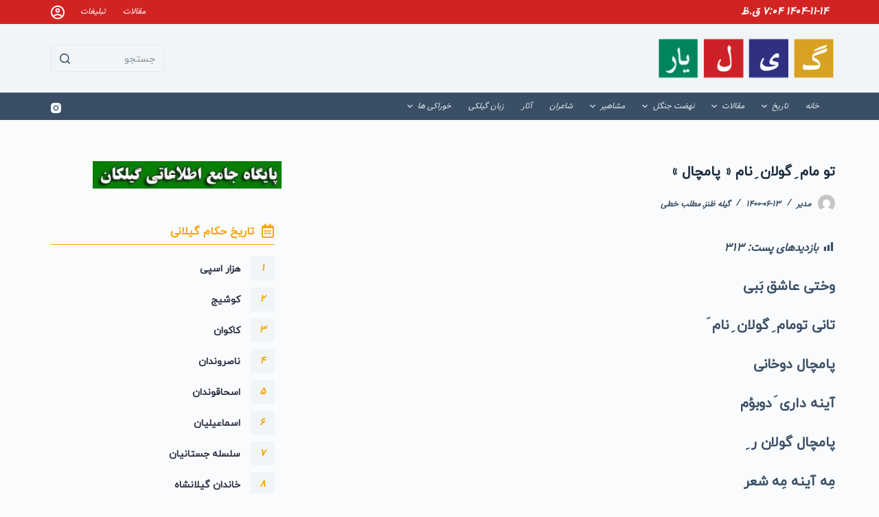

--- FILE ---
content_type: text/html; charset=UTF-8
request_url: https://gilyar.ir/%D8%AA%D9%88-%D9%85%D8%A7%D9%85-%D9%90-%DA%AF%D9%88%D9%84%D8%A7%D9%86-%D9%90-%D9%86%D8%A7%D9%85-%D9%BE%D8%A7%D9%85%DA%86%D8%A7%D9%84/
body_size: 27160
content:
<!doctype html>
<html dir="rtl" lang="fa-IR" prefix="og: https://ogp.me/ns#">
<head>
	
	<meta charset="UTF-8">
	<meta name="viewport" content="width=device-width, initial-scale=1, maximum-scale=5, viewport-fit=cover">
	<link rel="profile" href="https://gmpg.org/xfn/11">

	
<!-- بهینه‌سازی موتور جستجو توسط Rank Math PRO - https://rankmath.com/ -->
<title>تو مام ِ گولان ِ نام « پامچال » - gilyar.ir</title>
<meta name="description" content="وختی عاشق بَبی"/>
<meta name="robots" content="index, follow, max-snippet:-1, max-video-preview:-1, max-image-preview:large"/>
<link rel="canonical" href="https://gilyar.ir/%d8%aa%d9%88-%d9%85%d8%a7%d9%85-%d9%90-%da%af%d9%88%d9%84%d8%a7%d9%86-%d9%90-%d9%86%d8%a7%d9%85-%d9%be%d8%a7%d9%85%da%86%d8%a7%d9%84/" />
<meta property="og:locale" content="fa_IR" />
<meta property="og:type" content="article" />
<meta property="og:title" content="تو مام ِ گولان ِ نام « پامچال » - gilyar.ir" />
<meta property="og:description" content="وختی عاشق بَبی" />
<meta property="og:url" content="https://gilyar.ir/%d8%aa%d9%88-%d9%85%d8%a7%d9%85-%d9%90-%da%af%d9%88%d9%84%d8%a7%d9%86-%d9%90-%d9%86%d8%a7%d9%85-%d9%be%d8%a7%d9%85%da%86%d8%a7%d9%84/" />
<meta property="og:site_name" content="gilyar.ir" />
<meta property="article:section" content="گیله ظنز" />
<meta property="article:published_time" content="1400-06-13\02:03:40" />
<meta name="twitter:card" content="summary_large_image" />
<meta name="twitter:title" content="تو مام ِ گولان ِ نام « پامچال » - gilyar.ir" />
<meta name="twitter:description" content="وختی عاشق بَبی" />
<meta name="twitter:label1" content="نویسنده" />
<meta name="twitter:data1" content="مدیر" />
<meta name="twitter:label2" content="زمان خواندن" />
<meta name="twitter:data2" content="کمتر از یک دقیقه" />
<script type="application/ld+json" class="rank-math-schema-pro">{"@context":"https://schema.org","@graph":[{"@type":["Person","Organization"],"@id":"https://gilyar.ir/#person","name":"\u0645\u062f\u06cc\u0631","logo":{"@type":"ImageObject","@id":"https://gilyar.ir/#logo","url":"https://gilyar.ir/wp-content/uploads/2021/10/logo-gil.png","contentUrl":"https://gilyar.ir/wp-content/uploads/2021/10/logo-gil.png","caption":"gilyar.ir","inLanguage":"fa-IR","width":"604","height":"174"},"image":{"@type":"ImageObject","@id":"https://gilyar.ir/#logo","url":"https://gilyar.ir/wp-content/uploads/2021/10/logo-gil.png","contentUrl":"https://gilyar.ir/wp-content/uploads/2021/10/logo-gil.png","caption":"gilyar.ir","inLanguage":"fa-IR","width":"604","height":"174"}},{"@type":"WebSite","@id":"https://gilyar.ir/#website","url":"https://gilyar.ir","name":"gilyar.ir","publisher":{"@id":"https://gilyar.ir/#person"},"inLanguage":"fa-IR"},{"@type":"ImageObject","@id":"https://gilyar1.ir/images/tab21.gif","url":"https://gilyar1.ir/images/tab21.gif","width":"200","height":"200","inLanguage":"fa-IR"},{"@type":"WebPage","@id":"https://gilyar.ir/%d8%aa%d9%88-%d9%85%d8%a7%d9%85-%d9%90-%da%af%d9%88%d9%84%d8%a7%d9%86-%d9%90-%d9%86%d8%a7%d9%85-%d9%be%d8%a7%d9%85%da%86%d8%a7%d9%84/#webpage","url":"https://gilyar.ir/%d8%aa%d9%88-%d9%85%d8%a7%d9%85-%d9%90-%da%af%d9%88%d9%84%d8%a7%d9%86-%d9%90-%d9%86%d8%a7%d9%85-%d9%be%d8%a7%d9%85%da%86%d8%a7%d9%84/","name":"\u062a\u0648 \u0645\u0627\u0645 \u0650 \u06af\u0648\u0644\u0627\u0646 \u0650 \u0646\u0627\u0645 \u00ab \u067e\u0627\u0645\u0686\u0627\u0644 \u00bb - gilyar.ir","datePublished":"2021-09-04T06:33:40+04:30","dateModified":"2021-09-04T06:33:40+04:30","isPartOf":{"@id":"https://gilyar.ir/#website"},"primaryImageOfPage":{"@id":"https://gilyar1.ir/images/tab21.gif"},"inLanguage":"fa-IR"},{"@type":"Person","@id":"https://gilyar.ir/author/admin/","name":"\u0645\u062f\u06cc\u0631","url":"https://gilyar.ir/author/admin/","image":{"@type":"ImageObject","@id":"https://secure.gravatar.com/avatar/89e443d6170b7577ef77af003c356386?s=96&amp;d=mm&amp;r=g","url":"https://secure.gravatar.com/avatar/89e443d6170b7577ef77af003c356386?s=96&amp;d=mm&amp;r=g","caption":"\u0645\u062f\u06cc\u0631","inLanguage":"fa-IR"}},{"@type":"NewsArticle","headline":"\u062a\u0648 \u0645\u0627\u0645 \u0650 \u06af\u0648\u0644\u0627\u0646 \u0650 \u0646\u0627\u0645 \u00ab \u067e\u0627\u0645\u0686\u0627\u0644 \u00bb - gilyar.ir","datePublished":"2021-09-04T06:33:40+04:30","dateModified":"2021-09-04T06:33:40+04:30","articleSection":"\u06af\u06cc\u0644\u0647 \u0638\u0646\u0632, \u0645\u0637\u0644\u0628 \u062e\u0637\u06cc","author":{"@id":"https://gilyar.ir/author/admin/","name":"\u0645\u062f\u06cc\u0631"},"publisher":{"@id":"https://gilyar.ir/#person"},"description":"\u0648\u062e\u062a\u06cc \u0639\u0627\u0634\u0642 \u0628\u064e\u0628\u06cc","copyrightYear":"1400","copyrightHolder":{"@id":"https://gilyar.ir/#person"},"name":"\u062a\u0648 \u0645\u0627\u0645 \u0650 \u06af\u0648\u0644\u0627\u0646 \u0650 \u0646\u0627\u0645 \u00ab \u067e\u0627\u0645\u0686\u0627\u0644 \u00bb - gilyar.ir","@id":"https://gilyar.ir/%d8%aa%d9%88-%d9%85%d8%a7%d9%85-%d9%90-%da%af%d9%88%d9%84%d8%a7%d9%86-%d9%90-%d9%86%d8%a7%d9%85-%d9%be%d8%a7%d9%85%da%86%d8%a7%d9%84/#richSnippet","isPartOf":{"@id":"https://gilyar.ir/%d8%aa%d9%88-%d9%85%d8%a7%d9%85-%d9%90-%da%af%d9%88%d9%84%d8%a7%d9%86-%d9%90-%d9%86%d8%a7%d9%85-%d9%be%d8%a7%d9%85%da%86%d8%a7%d9%84/#webpage"},"image":{"@id":"https://gilyar1.ir/images/tab21.gif"},"inLanguage":"fa-IR","mainEntityOfPage":{"@id":"https://gilyar.ir/%d8%aa%d9%88-%d9%85%d8%a7%d9%85-%d9%90-%da%af%d9%88%d9%84%d8%a7%d9%86-%d9%90-%d9%86%d8%a7%d9%85-%d9%be%d8%a7%d9%85%da%86%d8%a7%d9%84/#webpage"}}]}</script>
<!-- /افزونه سئو ورپرس Rank Math -->

<link rel="alternate" type="application/rss+xml" title="gilyar.ir &raquo; خوراک" href="https://gilyar.ir/feed/" />
<link rel="alternate" type="application/rss+xml" title="gilyar.ir &raquo; خوراک دیدگاه‌ها" href="https://gilyar.ir/comments/feed/" />
<link rel='stylesheet' id='dce-animations-css' href='https://gilyar.ir/wp-content/plugins/dynamic-content-for-elementor/assets/css/animations.css?ver=2.12.5' media='all' />
<link rel='stylesheet' id='blocksy-dynamic-global-css' href='https://gilyar.ir/wp-content/uploads/blocksy/css/global.css?ver=34199' media='all' />
<link rel='stylesheet' id='upk-site-css' href='https://gilyar.ir/wp-content/plugins/ultimate-post-kit/assets/css/upk-site.rtl.css?ver=3.10.1' media='all' />
<link rel='stylesheet' id='wp-block-library-rtl-css' href='https://gilyar.ir/wp-includes/css/dist/block-library/style-rtl.min.css?ver=6.4.7' media='all' />
<style id='rank-math-toc-block-style-inline-css'>
.wp-block-rank-math-toc-block nav ol{counter-reset:item}.wp-block-rank-math-toc-block nav ol li{display:block}.wp-block-rank-math-toc-block nav ol li:before{content:counters(item, ".") " ";counter-increment:item}

</style>
<link rel='stylesheet' id='jet-engine-frontend-css' href='https://gilyar.ir/wp-content/plugins/jet-engine/assets/css/frontend.css?ver=3.3.3' media='all' />
<style id='classic-theme-styles-inline-css'>
/*! This file is auto-generated */
.wp-block-button__link{color:#fff;background-color:#32373c;border-radius:9999px;box-shadow:none;text-decoration:none;padding:calc(.667em + 2px) calc(1.333em + 2px);font-size:1.125em}.wp-block-file__button{background:#32373c;color:#fff;text-decoration:none}
</style>
<style id='global-styles-inline-css'>
body{--wp--preset--color--black: #000000;--wp--preset--color--cyan-bluish-gray: #abb8c3;--wp--preset--color--white: #ffffff;--wp--preset--color--pale-pink: #f78da7;--wp--preset--color--vivid-red: #cf2e2e;--wp--preset--color--luminous-vivid-orange: #ff6900;--wp--preset--color--luminous-vivid-amber: #fcb900;--wp--preset--color--light-green-cyan: #7bdcb5;--wp--preset--color--vivid-green-cyan: #00d084;--wp--preset--color--pale-cyan-blue: #8ed1fc;--wp--preset--color--vivid-cyan-blue: #0693e3;--wp--preset--color--vivid-purple: #9b51e0;--wp--preset--color--palette-color-1: var(--paletteColor1, #2f3082);--wp--preset--color--palette-color-2: var(--paletteColor2, #3f41b9);--wp--preset--color--palette-color-3: var(--paletteColor3, #3A4F66);--wp--preset--color--palette-color-4: var(--paletteColor4, #192a3d);--wp--preset--color--palette-color-5: var(--paletteColor5, #e1e8ed);--wp--preset--color--palette-color-6: var(--paletteColor6, #f2f5f7);--wp--preset--color--palette-color-7: var(--paletteColor7, #FAFBFC);--wp--preset--color--palette-color-8: var(--paletteColor8, #ffffff);--wp--preset--gradient--vivid-cyan-blue-to-vivid-purple: linear-gradient(135deg,rgba(6,147,227,1) 0%,rgb(155,81,224) 100%);--wp--preset--gradient--light-green-cyan-to-vivid-green-cyan: linear-gradient(135deg,rgb(122,220,180) 0%,rgb(0,208,130) 100%);--wp--preset--gradient--luminous-vivid-amber-to-luminous-vivid-orange: linear-gradient(135deg,rgba(252,185,0,1) 0%,rgba(255,105,0,1) 100%);--wp--preset--gradient--luminous-vivid-orange-to-vivid-red: linear-gradient(135deg,rgba(255,105,0,1) 0%,rgb(207,46,46) 100%);--wp--preset--gradient--very-light-gray-to-cyan-bluish-gray: linear-gradient(135deg,rgb(238,238,238) 0%,rgb(169,184,195) 100%);--wp--preset--gradient--cool-to-warm-spectrum: linear-gradient(135deg,rgb(74,234,220) 0%,rgb(151,120,209) 20%,rgb(207,42,186) 40%,rgb(238,44,130) 60%,rgb(251,105,98) 80%,rgb(254,248,76) 100%);--wp--preset--gradient--blush-light-purple: linear-gradient(135deg,rgb(255,206,236) 0%,rgb(152,150,240) 100%);--wp--preset--gradient--blush-bordeaux: linear-gradient(135deg,rgb(254,205,165) 0%,rgb(254,45,45) 50%,rgb(107,0,62) 100%);--wp--preset--gradient--luminous-dusk: linear-gradient(135deg,rgb(255,203,112) 0%,rgb(199,81,192) 50%,rgb(65,88,208) 100%);--wp--preset--gradient--pale-ocean: linear-gradient(135deg,rgb(255,245,203) 0%,rgb(182,227,212) 50%,rgb(51,167,181) 100%);--wp--preset--gradient--electric-grass: linear-gradient(135deg,rgb(202,248,128) 0%,rgb(113,206,126) 100%);--wp--preset--gradient--midnight: linear-gradient(135deg,rgb(2,3,129) 0%,rgb(40,116,252) 100%);--wp--preset--gradient--juicy-peach: linear-gradient(to right, #ffecd2 0%, #fcb69f 100%);--wp--preset--gradient--young-passion: linear-gradient(to right, #ff8177 0%, #ff867a 0%, #ff8c7f 21%, #f99185 52%, #cf556c 78%, #b12a5b 100%);--wp--preset--gradient--true-sunset: linear-gradient(to right, #fa709a 0%, #fee140 100%);--wp--preset--gradient--morpheus-den: linear-gradient(to top, #30cfd0 0%, #330867 100%);--wp--preset--gradient--plum-plate: linear-gradient(135deg, #667eea 0%, #764ba2 100%);--wp--preset--gradient--aqua-splash: linear-gradient(15deg, #13547a 0%, #80d0c7 100%);--wp--preset--gradient--love-kiss: linear-gradient(to top, #ff0844 0%, #ffb199 100%);--wp--preset--gradient--new-retrowave: linear-gradient(to top, #3b41c5 0%, #a981bb 49%, #ffc8a9 100%);--wp--preset--gradient--plum-bath: linear-gradient(to top, #cc208e 0%, #6713d2 100%);--wp--preset--gradient--high-flight: linear-gradient(to right, #0acffe 0%, #495aff 100%);--wp--preset--gradient--teen-party: linear-gradient(-225deg, #FF057C 0%, #8D0B93 50%, #321575 100%);--wp--preset--gradient--fabled-sunset: linear-gradient(-225deg, #231557 0%, #44107A 29%, #FF1361 67%, #FFF800 100%);--wp--preset--gradient--arielle-smile: radial-gradient(circle 248px at center, #16d9e3 0%, #30c7ec 47%, #46aef7 100%);--wp--preset--gradient--itmeo-branding: linear-gradient(180deg, #2af598 0%, #009efd 100%);--wp--preset--gradient--deep-blue: linear-gradient(to right, #6a11cb 0%, #2575fc 100%);--wp--preset--gradient--strong-bliss: linear-gradient(to right, #f78ca0 0%, #f9748f 19%, #fd868c 60%, #fe9a8b 100%);--wp--preset--gradient--sweet-period: linear-gradient(to top, #3f51b1 0%, #5a55ae 13%, #7b5fac 25%, #8f6aae 38%, #a86aa4 50%, #cc6b8e 62%, #f18271 75%, #f3a469 87%, #f7c978 100%);--wp--preset--gradient--purple-division: linear-gradient(to top, #7028e4 0%, #e5b2ca 100%);--wp--preset--gradient--cold-evening: linear-gradient(to top, #0c3483 0%, #a2b6df 100%, #6b8cce 100%, #a2b6df 100%);--wp--preset--gradient--mountain-rock: linear-gradient(to right, #868f96 0%, #596164 100%);--wp--preset--gradient--desert-hump: linear-gradient(to top, #c79081 0%, #dfa579 100%);--wp--preset--gradient--ethernal-constance: linear-gradient(to top, #09203f 0%, #537895 100%);--wp--preset--gradient--happy-memories: linear-gradient(-60deg, #ff5858 0%, #f09819 100%);--wp--preset--gradient--grown-early: linear-gradient(to top, #0ba360 0%, #3cba92 100%);--wp--preset--gradient--morning-salad: linear-gradient(-225deg, #B7F8DB 0%, #50A7C2 100%);--wp--preset--gradient--night-call: linear-gradient(-225deg, #AC32E4 0%, #7918F2 48%, #4801FF 100%);--wp--preset--gradient--mind-crawl: linear-gradient(-225deg, #473B7B 0%, #3584A7 51%, #30D2BE 100%);--wp--preset--gradient--angel-care: linear-gradient(-225deg, #FFE29F 0%, #FFA99F 48%, #FF719A 100%);--wp--preset--gradient--juicy-cake: linear-gradient(to top, #e14fad 0%, #f9d423 100%);--wp--preset--gradient--rich-metal: linear-gradient(to right, #d7d2cc 0%, #304352 100%);--wp--preset--gradient--mole-hall: linear-gradient(-20deg, #616161 0%, #9bc5c3 100%);--wp--preset--gradient--cloudy-knoxville: linear-gradient(120deg, #fdfbfb 0%, #ebedee 100%);--wp--preset--gradient--soft-grass: linear-gradient(to top, #c1dfc4 0%, #deecdd 100%);--wp--preset--gradient--saint-petersburg: linear-gradient(135deg, #f5f7fa 0%, #c3cfe2 100%);--wp--preset--gradient--everlasting-sky: linear-gradient(135deg, #fdfcfb 0%, #e2d1c3 100%);--wp--preset--gradient--kind-steel: linear-gradient(-20deg, #e9defa 0%, #fbfcdb 100%);--wp--preset--gradient--over-sun: linear-gradient(60deg, #abecd6 0%, #fbed96 100%);--wp--preset--gradient--premium-white: linear-gradient(to top, #d5d4d0 0%, #d5d4d0 1%, #eeeeec 31%, #efeeec 75%, #e9e9e7 100%);--wp--preset--gradient--clean-mirror: linear-gradient(45deg, #93a5cf 0%, #e4efe9 100%);--wp--preset--gradient--wild-apple: linear-gradient(to top, #d299c2 0%, #fef9d7 100%);--wp--preset--gradient--snow-again: linear-gradient(to top, #e6e9f0 0%, #eef1f5 100%);--wp--preset--gradient--confident-cloud: linear-gradient(to top, #dad4ec 0%, #dad4ec 1%, #f3e7e9 100%);--wp--preset--gradient--glass-water: linear-gradient(to top, #dfe9f3 0%, white 100%);--wp--preset--gradient--perfect-white: linear-gradient(-225deg, #E3FDF5 0%, #FFE6FA 100%);--wp--preset--font-size--small: 13px;--wp--preset--font-size--medium: 20px;--wp--preset--font-size--large: 36px;--wp--preset--font-size--x-large: 42px;--wp--preset--spacing--20: 0.44rem;--wp--preset--spacing--30: 0.67rem;--wp--preset--spacing--40: 1rem;--wp--preset--spacing--50: 1.5rem;--wp--preset--spacing--60: 2.25rem;--wp--preset--spacing--70: 3.38rem;--wp--preset--spacing--80: 5.06rem;--wp--preset--shadow--natural: 6px 6px 9px rgba(0, 0, 0, 0.2);--wp--preset--shadow--deep: 12px 12px 50px rgba(0, 0, 0, 0.4);--wp--preset--shadow--sharp: 6px 6px 0px rgba(0, 0, 0, 0.2);--wp--preset--shadow--outlined: 6px 6px 0px -3px rgba(255, 255, 255, 1), 6px 6px rgba(0, 0, 0, 1);--wp--preset--shadow--crisp: 6px 6px 0px rgba(0, 0, 0, 1);}:where(.is-layout-flex){gap: 0.5em;}:where(.is-layout-grid){gap: 0.5em;}body .is-layout-flow > .alignleft{float: left;margin-inline-start: 0;margin-inline-end: 2em;}body .is-layout-flow > .alignright{float: right;margin-inline-start: 2em;margin-inline-end: 0;}body .is-layout-flow > .aligncenter{margin-left: auto !important;margin-right: auto !important;}body .is-layout-constrained > .alignleft{float: left;margin-inline-start: 0;margin-inline-end: 2em;}body .is-layout-constrained > .alignright{float: right;margin-inline-start: 2em;margin-inline-end: 0;}body .is-layout-constrained > .aligncenter{margin-left: auto !important;margin-right: auto !important;}body .is-layout-constrained > :where(:not(.alignleft):not(.alignright):not(.alignfull)){max-width: var(--wp--style--global--content-size);margin-left: auto !important;margin-right: auto !important;}body .is-layout-constrained > .alignwide{max-width: var(--wp--style--global--wide-size);}body .is-layout-flex{display: flex;}body .is-layout-flex{flex-wrap: wrap;align-items: center;}body .is-layout-flex > *{margin: 0;}body .is-layout-grid{display: grid;}body .is-layout-grid > *{margin: 0;}:where(.wp-block-columns.is-layout-flex){gap: 2em;}:where(.wp-block-columns.is-layout-grid){gap: 2em;}:where(.wp-block-post-template.is-layout-flex){gap: 1.25em;}:where(.wp-block-post-template.is-layout-grid){gap: 1.25em;}.has-black-color{color: var(--wp--preset--color--black) !important;}.has-cyan-bluish-gray-color{color: var(--wp--preset--color--cyan-bluish-gray) !important;}.has-white-color{color: var(--wp--preset--color--white) !important;}.has-pale-pink-color{color: var(--wp--preset--color--pale-pink) !important;}.has-vivid-red-color{color: var(--wp--preset--color--vivid-red) !important;}.has-luminous-vivid-orange-color{color: var(--wp--preset--color--luminous-vivid-orange) !important;}.has-luminous-vivid-amber-color{color: var(--wp--preset--color--luminous-vivid-amber) !important;}.has-light-green-cyan-color{color: var(--wp--preset--color--light-green-cyan) !important;}.has-vivid-green-cyan-color{color: var(--wp--preset--color--vivid-green-cyan) !important;}.has-pale-cyan-blue-color{color: var(--wp--preset--color--pale-cyan-blue) !important;}.has-vivid-cyan-blue-color{color: var(--wp--preset--color--vivid-cyan-blue) !important;}.has-vivid-purple-color{color: var(--wp--preset--color--vivid-purple) !important;}.has-black-background-color{background-color: var(--wp--preset--color--black) !important;}.has-cyan-bluish-gray-background-color{background-color: var(--wp--preset--color--cyan-bluish-gray) !important;}.has-white-background-color{background-color: var(--wp--preset--color--white) !important;}.has-pale-pink-background-color{background-color: var(--wp--preset--color--pale-pink) !important;}.has-vivid-red-background-color{background-color: var(--wp--preset--color--vivid-red) !important;}.has-luminous-vivid-orange-background-color{background-color: var(--wp--preset--color--luminous-vivid-orange) !important;}.has-luminous-vivid-amber-background-color{background-color: var(--wp--preset--color--luminous-vivid-amber) !important;}.has-light-green-cyan-background-color{background-color: var(--wp--preset--color--light-green-cyan) !important;}.has-vivid-green-cyan-background-color{background-color: var(--wp--preset--color--vivid-green-cyan) !important;}.has-pale-cyan-blue-background-color{background-color: var(--wp--preset--color--pale-cyan-blue) !important;}.has-vivid-cyan-blue-background-color{background-color: var(--wp--preset--color--vivid-cyan-blue) !important;}.has-vivid-purple-background-color{background-color: var(--wp--preset--color--vivid-purple) !important;}.has-black-border-color{border-color: var(--wp--preset--color--black) !important;}.has-cyan-bluish-gray-border-color{border-color: var(--wp--preset--color--cyan-bluish-gray) !important;}.has-white-border-color{border-color: var(--wp--preset--color--white) !important;}.has-pale-pink-border-color{border-color: var(--wp--preset--color--pale-pink) !important;}.has-vivid-red-border-color{border-color: var(--wp--preset--color--vivid-red) !important;}.has-luminous-vivid-orange-border-color{border-color: var(--wp--preset--color--luminous-vivid-orange) !important;}.has-luminous-vivid-amber-border-color{border-color: var(--wp--preset--color--luminous-vivid-amber) !important;}.has-light-green-cyan-border-color{border-color: var(--wp--preset--color--light-green-cyan) !important;}.has-vivid-green-cyan-border-color{border-color: var(--wp--preset--color--vivid-green-cyan) !important;}.has-pale-cyan-blue-border-color{border-color: var(--wp--preset--color--pale-cyan-blue) !important;}.has-vivid-cyan-blue-border-color{border-color: var(--wp--preset--color--vivid-cyan-blue) !important;}.has-vivid-purple-border-color{border-color: var(--wp--preset--color--vivid-purple) !important;}.has-vivid-cyan-blue-to-vivid-purple-gradient-background{background: var(--wp--preset--gradient--vivid-cyan-blue-to-vivid-purple) !important;}.has-light-green-cyan-to-vivid-green-cyan-gradient-background{background: var(--wp--preset--gradient--light-green-cyan-to-vivid-green-cyan) !important;}.has-luminous-vivid-amber-to-luminous-vivid-orange-gradient-background{background: var(--wp--preset--gradient--luminous-vivid-amber-to-luminous-vivid-orange) !important;}.has-luminous-vivid-orange-to-vivid-red-gradient-background{background: var(--wp--preset--gradient--luminous-vivid-orange-to-vivid-red) !important;}.has-very-light-gray-to-cyan-bluish-gray-gradient-background{background: var(--wp--preset--gradient--very-light-gray-to-cyan-bluish-gray) !important;}.has-cool-to-warm-spectrum-gradient-background{background: var(--wp--preset--gradient--cool-to-warm-spectrum) !important;}.has-blush-light-purple-gradient-background{background: var(--wp--preset--gradient--blush-light-purple) !important;}.has-blush-bordeaux-gradient-background{background: var(--wp--preset--gradient--blush-bordeaux) !important;}.has-luminous-dusk-gradient-background{background: var(--wp--preset--gradient--luminous-dusk) !important;}.has-pale-ocean-gradient-background{background: var(--wp--preset--gradient--pale-ocean) !important;}.has-electric-grass-gradient-background{background: var(--wp--preset--gradient--electric-grass) !important;}.has-midnight-gradient-background{background: var(--wp--preset--gradient--midnight) !important;}.has-small-font-size{font-size: var(--wp--preset--font-size--small) !important;}.has-medium-font-size{font-size: var(--wp--preset--font-size--medium) !important;}.has-large-font-size{font-size: var(--wp--preset--font-size--large) !important;}.has-x-large-font-size{font-size: var(--wp--preset--font-size--x-large) !important;}
.wp-block-navigation a:where(:not(.wp-element-button)){color: inherit;}
:where(.wp-block-post-template.is-layout-flex){gap: 1.25em;}:where(.wp-block-post-template.is-layout-grid){gap: 1.25em;}
:where(.wp-block-columns.is-layout-flex){gap: 2em;}:where(.wp-block-columns.is-layout-grid){gap: 2em;}
.wp-block-pullquote{font-size: 1.5em;line-height: 1.6;}
</style>
<link rel='stylesheet' id='ilpe-style-css' href='https://gilyar.ir/wp-content/plugins/item-lists-pro-for-elementor/assets/css/item-lists-element.css?ver=6.4.7' media='all' />
<link rel='stylesheet' id='dashicons-css' href='https://gilyar.ir/wp-includes/css/dashicons.min.css?ver=6.4.7' media='all' />
<link rel='stylesheet' id='post-views-counter-frontend-css' href='https://gilyar.ir/wp-content/plugins/post-views-counter/css/frontend.min.css?ver=1.4.4' media='all' />
<link rel='stylesheet' id='audioigniter-css' href='https://gilyar.ir/wp-content/plugins/audioigniter/player/build/style.css?ver=2.0.0' media='all' />
<link rel='stylesheet' id='elementor-icons-css' href='https://gilyar.ir/wp-content/plugins/elementor/assets/lib/eicons/css/elementor-icons.min.css?ver=5.27.0' media='all' />
<link rel='stylesheet' id='elementor-frontend-css' href='https://gilyar.ir/wp-content/uploads/elementor/css/custom-frontend-lite-rtl.min.css?ver=1707890150' media='all' />
<style id='elementor-frontend-inline-css'>
@-webkit-keyframes ha_fadeIn{0%{opacity:0}to{opacity:1}}@keyframes ha_fadeIn{0%{opacity:0}to{opacity:1}}@-webkit-keyframes ha_zoomIn{0%{opacity:0;-webkit-transform:scale3d(.3,.3,.3);transform:scale3d(.3,.3,.3)}50%{opacity:1}}@keyframes ha_zoomIn{0%{opacity:0;-webkit-transform:scale3d(.3,.3,.3);transform:scale3d(.3,.3,.3)}50%{opacity:1}}@-webkit-keyframes ha_rollIn{0%{opacity:0;-webkit-transform:translate3d(-100%,0,0) rotate3d(0,0,1,-120deg);transform:translate3d(-100%,0,0) rotate3d(0,0,1,-120deg)}to{opacity:1}}@keyframes ha_rollIn{0%{opacity:0;-webkit-transform:translate3d(-100%,0,0) rotate3d(0,0,1,-120deg);transform:translate3d(-100%,0,0) rotate3d(0,0,1,-120deg)}to{opacity:1}}@-webkit-keyframes ha_bounce{0%,20%,53%,to{-webkit-animation-timing-function:cubic-bezier(.215,.61,.355,1);animation-timing-function:cubic-bezier(.215,.61,.355,1)}40%,43%{-webkit-transform:translate3d(0,-30px,0) scaleY(1.1);transform:translate3d(0,-30px,0) scaleY(1.1);-webkit-animation-timing-function:cubic-bezier(.755,.05,.855,.06);animation-timing-function:cubic-bezier(.755,.05,.855,.06)}70%{-webkit-transform:translate3d(0,-15px,0) scaleY(1.05);transform:translate3d(0,-15px,0) scaleY(1.05);-webkit-animation-timing-function:cubic-bezier(.755,.05,.855,.06);animation-timing-function:cubic-bezier(.755,.05,.855,.06)}80%{-webkit-transition-timing-function:cubic-bezier(.215,.61,.355,1);transition-timing-function:cubic-bezier(.215,.61,.355,1);-webkit-transform:translate3d(0,0,0) scaleY(.95);transform:translate3d(0,0,0) scaleY(.95)}90%{-webkit-transform:translate3d(0,-4px,0) scaleY(1.02);transform:translate3d(0,-4px,0) scaleY(1.02)}}@keyframes ha_bounce{0%,20%,53%,to{-webkit-animation-timing-function:cubic-bezier(.215,.61,.355,1);animation-timing-function:cubic-bezier(.215,.61,.355,1)}40%,43%{-webkit-transform:translate3d(0,-30px,0) scaleY(1.1);transform:translate3d(0,-30px,0) scaleY(1.1);-webkit-animation-timing-function:cubic-bezier(.755,.05,.855,.06);animation-timing-function:cubic-bezier(.755,.05,.855,.06)}70%{-webkit-transform:translate3d(0,-15px,0) scaleY(1.05);transform:translate3d(0,-15px,0) scaleY(1.05);-webkit-animation-timing-function:cubic-bezier(.755,.05,.855,.06);animation-timing-function:cubic-bezier(.755,.05,.855,.06)}80%{-webkit-transition-timing-function:cubic-bezier(.215,.61,.355,1);transition-timing-function:cubic-bezier(.215,.61,.355,1);-webkit-transform:translate3d(0,0,0) scaleY(.95);transform:translate3d(0,0,0) scaleY(.95)}90%{-webkit-transform:translate3d(0,-4px,0) scaleY(1.02);transform:translate3d(0,-4px,0) scaleY(1.02)}}@-webkit-keyframes ha_bounceIn{0%,20%,40%,60%,80%,to{-webkit-animation-timing-function:cubic-bezier(.215,.61,.355,1);animation-timing-function:cubic-bezier(.215,.61,.355,1)}0%{opacity:0;-webkit-transform:scale3d(.3,.3,.3);transform:scale3d(.3,.3,.3)}20%{-webkit-transform:scale3d(1.1,1.1,1.1);transform:scale3d(1.1,1.1,1.1)}40%{-webkit-transform:scale3d(.9,.9,.9);transform:scale3d(.9,.9,.9)}60%{opacity:1;-webkit-transform:scale3d(1.03,1.03,1.03);transform:scale3d(1.03,1.03,1.03)}80%{-webkit-transform:scale3d(.97,.97,.97);transform:scale3d(.97,.97,.97)}to{opacity:1}}@keyframes ha_bounceIn{0%,20%,40%,60%,80%,to{-webkit-animation-timing-function:cubic-bezier(.215,.61,.355,1);animation-timing-function:cubic-bezier(.215,.61,.355,1)}0%{opacity:0;-webkit-transform:scale3d(.3,.3,.3);transform:scale3d(.3,.3,.3)}20%{-webkit-transform:scale3d(1.1,1.1,1.1);transform:scale3d(1.1,1.1,1.1)}40%{-webkit-transform:scale3d(.9,.9,.9);transform:scale3d(.9,.9,.9)}60%{opacity:1;-webkit-transform:scale3d(1.03,1.03,1.03);transform:scale3d(1.03,1.03,1.03)}80%{-webkit-transform:scale3d(.97,.97,.97);transform:scale3d(.97,.97,.97)}to{opacity:1}}@-webkit-keyframes ha_flipInX{0%{opacity:0;-webkit-transform:perspective(400px) rotate3d(1,0,0,90deg);transform:perspective(400px) rotate3d(1,0,0,90deg);-webkit-animation-timing-function:ease-in;animation-timing-function:ease-in}40%{-webkit-transform:perspective(400px) rotate3d(1,0,0,-20deg);transform:perspective(400px) rotate3d(1,0,0,-20deg);-webkit-animation-timing-function:ease-in;animation-timing-function:ease-in}60%{opacity:1;-webkit-transform:perspective(400px) rotate3d(1,0,0,10deg);transform:perspective(400px) rotate3d(1,0,0,10deg)}80%{-webkit-transform:perspective(400px) rotate3d(1,0,0,-5deg);transform:perspective(400px) rotate3d(1,0,0,-5deg)}}@keyframes ha_flipInX{0%{opacity:0;-webkit-transform:perspective(400px) rotate3d(1,0,0,90deg);transform:perspective(400px) rotate3d(1,0,0,90deg);-webkit-animation-timing-function:ease-in;animation-timing-function:ease-in}40%{-webkit-transform:perspective(400px) rotate3d(1,0,0,-20deg);transform:perspective(400px) rotate3d(1,0,0,-20deg);-webkit-animation-timing-function:ease-in;animation-timing-function:ease-in}60%{opacity:1;-webkit-transform:perspective(400px) rotate3d(1,0,0,10deg);transform:perspective(400px) rotate3d(1,0,0,10deg)}80%{-webkit-transform:perspective(400px) rotate3d(1,0,0,-5deg);transform:perspective(400px) rotate3d(1,0,0,-5deg)}}@-webkit-keyframes ha_flipInY{0%{opacity:0;-webkit-transform:perspective(400px) rotate3d(0,1,0,90deg);transform:perspective(400px) rotate3d(0,1,0,90deg);-webkit-animation-timing-function:ease-in;animation-timing-function:ease-in}40%{-webkit-transform:perspective(400px) rotate3d(0,1,0,-20deg);transform:perspective(400px) rotate3d(0,1,0,-20deg);-webkit-animation-timing-function:ease-in;animation-timing-function:ease-in}60%{opacity:1;-webkit-transform:perspective(400px) rotate3d(0,1,0,10deg);transform:perspective(400px) rotate3d(0,1,0,10deg)}80%{-webkit-transform:perspective(400px) rotate3d(0,1,0,-5deg);transform:perspective(400px) rotate3d(0,1,0,-5deg)}}@keyframes ha_flipInY{0%{opacity:0;-webkit-transform:perspective(400px) rotate3d(0,1,0,90deg);transform:perspective(400px) rotate3d(0,1,0,90deg);-webkit-animation-timing-function:ease-in;animation-timing-function:ease-in}40%{-webkit-transform:perspective(400px) rotate3d(0,1,0,-20deg);transform:perspective(400px) rotate3d(0,1,0,-20deg);-webkit-animation-timing-function:ease-in;animation-timing-function:ease-in}60%{opacity:1;-webkit-transform:perspective(400px) rotate3d(0,1,0,10deg);transform:perspective(400px) rotate3d(0,1,0,10deg)}80%{-webkit-transform:perspective(400px) rotate3d(0,1,0,-5deg);transform:perspective(400px) rotate3d(0,1,0,-5deg)}}@-webkit-keyframes ha_swing{20%{-webkit-transform:rotate3d(0,0,1,15deg);transform:rotate3d(0,0,1,15deg)}40%{-webkit-transform:rotate3d(0,0,1,-10deg);transform:rotate3d(0,0,1,-10deg)}60%{-webkit-transform:rotate3d(0,0,1,5deg);transform:rotate3d(0,0,1,5deg)}80%{-webkit-transform:rotate3d(0,0,1,-5deg);transform:rotate3d(0,0,1,-5deg)}}@keyframes ha_swing{20%{-webkit-transform:rotate3d(0,0,1,15deg);transform:rotate3d(0,0,1,15deg)}40%{-webkit-transform:rotate3d(0,0,1,-10deg);transform:rotate3d(0,0,1,-10deg)}60%{-webkit-transform:rotate3d(0,0,1,5deg);transform:rotate3d(0,0,1,5deg)}80%{-webkit-transform:rotate3d(0,0,1,-5deg);transform:rotate3d(0,0,1,-5deg)}}@-webkit-keyframes ha_slideInDown{0%{visibility:visible;-webkit-transform:translate3d(0,-100%,0);transform:translate3d(0,-100%,0)}}@keyframes ha_slideInDown{0%{visibility:visible;-webkit-transform:translate3d(0,-100%,0);transform:translate3d(0,-100%,0)}}@-webkit-keyframes ha_slideInUp{0%{visibility:visible;-webkit-transform:translate3d(0,100%,0);transform:translate3d(0,100%,0)}}@keyframes ha_slideInUp{0%{visibility:visible;-webkit-transform:translate3d(0,100%,0);transform:translate3d(0,100%,0)}}@-webkit-keyframes ha_slideInLeft{0%{visibility:visible;-webkit-transform:translate3d(-100%,0,0);transform:translate3d(-100%,0,0)}}@keyframes ha_slideInLeft{0%{visibility:visible;-webkit-transform:translate3d(-100%,0,0);transform:translate3d(-100%,0,0)}}@-webkit-keyframes ha_slideInRight{0%{visibility:visible;-webkit-transform:translate3d(100%,0,0);transform:translate3d(100%,0,0)}}@keyframes ha_slideInRight{0%{visibility:visible;-webkit-transform:translate3d(100%,0,0);transform:translate3d(100%,0,0)}}.ha_fadeIn{-webkit-animation-name:ha_fadeIn;animation-name:ha_fadeIn}.ha_zoomIn{-webkit-animation-name:ha_zoomIn;animation-name:ha_zoomIn}.ha_rollIn{-webkit-animation-name:ha_rollIn;animation-name:ha_rollIn}.ha_bounce{-webkit-transform-origin:center bottom;-ms-transform-origin:center bottom;transform-origin:center bottom;-webkit-animation-name:ha_bounce;animation-name:ha_bounce}.ha_bounceIn{-webkit-animation-name:ha_bounceIn;animation-name:ha_bounceIn;-webkit-animation-duration:.75s;-webkit-animation-duration:calc(var(--animate-duration)*.75);animation-duration:.75s;animation-duration:calc(var(--animate-duration)*.75)}.ha_flipInX,.ha_flipInY{-webkit-animation-name:ha_flipInX;animation-name:ha_flipInX;-webkit-backface-visibility:visible!important;backface-visibility:visible!important}.ha_flipInY{-webkit-animation-name:ha_flipInY;animation-name:ha_flipInY}.ha_swing{-webkit-transform-origin:top center;-ms-transform-origin:top center;transform-origin:top center;-webkit-animation-name:ha_swing;animation-name:ha_swing}.ha_slideInDown{-webkit-animation-name:ha_slideInDown;animation-name:ha_slideInDown}.ha_slideInUp{-webkit-animation-name:ha_slideInUp;animation-name:ha_slideInUp}.ha_slideInLeft{-webkit-animation-name:ha_slideInLeft;animation-name:ha_slideInLeft}.ha_slideInRight{-webkit-animation-name:ha_slideInRight;animation-name:ha_slideInRight}.ha-css-transform-yes{-webkit-transition-duration:var(--ha-tfx-transition-duration, .2s);transition-duration:var(--ha-tfx-transition-duration, .2s);-webkit-transition-property:-webkit-transform;transition-property:transform;transition-property:transform,-webkit-transform;-webkit-transform:translate(var(--ha-tfx-translate-x, 0),var(--ha-tfx-translate-y, 0)) scale(var(--ha-tfx-scale-x, 1),var(--ha-tfx-scale-y, 1)) skew(var(--ha-tfx-skew-x, 0),var(--ha-tfx-skew-y, 0)) rotateX(var(--ha-tfx-rotate-x, 0)) rotateY(var(--ha-tfx-rotate-y, 0)) rotateZ(var(--ha-tfx-rotate-z, 0));transform:translate(var(--ha-tfx-translate-x, 0),var(--ha-tfx-translate-y, 0)) scale(var(--ha-tfx-scale-x, 1),var(--ha-tfx-scale-y, 1)) skew(var(--ha-tfx-skew-x, 0),var(--ha-tfx-skew-y, 0)) rotateX(var(--ha-tfx-rotate-x, 0)) rotateY(var(--ha-tfx-rotate-y, 0)) rotateZ(var(--ha-tfx-rotate-z, 0))}.ha-css-transform-yes:hover{-webkit-transform:translate(var(--ha-tfx-translate-x-hover, var(--ha-tfx-translate-x, 0)),var(--ha-tfx-translate-y-hover, var(--ha-tfx-translate-y, 0))) scale(var(--ha-tfx-scale-x-hover, var(--ha-tfx-scale-x, 1)),var(--ha-tfx-scale-y-hover, var(--ha-tfx-scale-y, 1))) skew(var(--ha-tfx-skew-x-hover, var(--ha-tfx-skew-x, 0)),var(--ha-tfx-skew-y-hover, var(--ha-tfx-skew-y, 0))) rotateX(var(--ha-tfx-rotate-x-hover, var(--ha-tfx-rotate-x, 0))) rotateY(var(--ha-tfx-rotate-y-hover, var(--ha-tfx-rotate-y, 0))) rotateZ(var(--ha-tfx-rotate-z-hover, var(--ha-tfx-rotate-z, 0)));transform:translate(var(--ha-tfx-translate-x-hover, var(--ha-tfx-translate-x, 0)),var(--ha-tfx-translate-y-hover, var(--ha-tfx-translate-y, 0))) scale(var(--ha-tfx-scale-x-hover, var(--ha-tfx-scale-x, 1)),var(--ha-tfx-scale-y-hover, var(--ha-tfx-scale-y, 1))) skew(var(--ha-tfx-skew-x-hover, var(--ha-tfx-skew-x, 0)),var(--ha-tfx-skew-y-hover, var(--ha-tfx-skew-y, 0))) rotateX(var(--ha-tfx-rotate-x-hover, var(--ha-tfx-rotate-x, 0))) rotateY(var(--ha-tfx-rotate-y-hover, var(--ha-tfx-rotate-y, 0))) rotateZ(var(--ha-tfx-rotate-z-hover, var(--ha-tfx-rotate-z, 0)))}.happy-addon>.elementor-widget-container{word-wrap:break-word;overflow-wrap:break-word}.happy-addon>.elementor-widget-container,.happy-addon>.elementor-widget-container *{-webkit-box-sizing:border-box;box-sizing:border-box}.happy-addon p:empty{display:none}.happy-addon .elementor-inline-editing{min-height:auto!important}.happy-addon-pro img{max-width:100%;height:auto;-o-object-fit:cover;object-fit:cover}.ha-screen-reader-text{position:absolute;overflow:hidden;clip:rect(1px,1px,1px,1px);margin:-1px;padding:0;width:1px;height:1px;border:0;word-wrap:normal!important;-webkit-clip-path:inset(50%);clip-path:inset(50%)}.ha-has-bg-overlay>.elementor-widget-container{position:relative;z-index:1}.ha-has-bg-overlay>.elementor-widget-container:before{position:absolute;top:0;left:0;z-index:-1;width:100%;height:100%;content:""}.ha-popup--is-enabled .ha-js-popup,.ha-popup--is-enabled .ha-js-popup img{cursor:-webkit-zoom-in!important;cursor:zoom-in!important}.mfp-wrap .mfp-arrow,.mfp-wrap .mfp-close{background-color:transparent}.mfp-wrap .mfp-arrow:focus,.mfp-wrap .mfp-close:focus{outline-width:thin}.ha-advanced-tooltip-enable{position:relative;cursor:pointer;--ha-tooltip-arrow-color:black;--ha-tooltip-arrow-distance:0}.ha-advanced-tooltip-enable .ha-advanced-tooltip-content{position:absolute;z-index:999;display:none;padding:5px 0;width:120px;height:auto;border-radius:6px;background-color:#000;color:#fff;text-align:center;opacity:0}.ha-advanced-tooltip-enable .ha-advanced-tooltip-content::after{position:absolute;border-width:5px;border-style:solid;content:""}.ha-advanced-tooltip-enable .ha-advanced-tooltip-content.no-arrow::after{visibility:hidden}.ha-advanced-tooltip-enable .ha-advanced-tooltip-content.show{display:inline-block;opacity:1}.ha-advanced-tooltip-enable.ha-advanced-tooltip-top .ha-advanced-tooltip-content,body[data-elementor-device-mode=tablet] .ha-advanced-tooltip-enable.ha-advanced-tooltip-tablet-top .ha-advanced-tooltip-content{top:unset;right:0;bottom:calc(101% + var(--ha-tooltip-arrow-distance));left:0;margin:0 auto}.ha-advanced-tooltip-enable.ha-advanced-tooltip-top .ha-advanced-tooltip-content::after,body[data-elementor-device-mode=tablet] .ha-advanced-tooltip-enable.ha-advanced-tooltip-tablet-top .ha-advanced-tooltip-content::after{top:100%;right:unset;bottom:unset;left:50%;border-color:var(--ha-tooltip-arrow-color) transparent transparent transparent;-webkit-transform:translateX(-50%);-ms-transform:translateX(-50%);transform:translateX(-50%)}.ha-advanced-tooltip-enable.ha-advanced-tooltip-bottom .ha-advanced-tooltip-content,body[data-elementor-device-mode=tablet] .ha-advanced-tooltip-enable.ha-advanced-tooltip-tablet-bottom .ha-advanced-tooltip-content{top:calc(101% + var(--ha-tooltip-arrow-distance));right:0;bottom:unset;left:0;margin:0 auto}.ha-advanced-tooltip-enable.ha-advanced-tooltip-bottom .ha-advanced-tooltip-content::after,body[data-elementor-device-mode=tablet] .ha-advanced-tooltip-enable.ha-advanced-tooltip-tablet-bottom .ha-advanced-tooltip-content::after{top:unset;right:unset;bottom:100%;left:50%;border-color:transparent transparent var(--ha-tooltip-arrow-color) transparent;-webkit-transform:translateX(-50%);-ms-transform:translateX(-50%);transform:translateX(-50%)}.ha-advanced-tooltip-enable.ha-advanced-tooltip-left .ha-advanced-tooltip-content,body[data-elementor-device-mode=tablet] .ha-advanced-tooltip-enable.ha-advanced-tooltip-tablet-left .ha-advanced-tooltip-content{top:50%;right:calc(101% + var(--ha-tooltip-arrow-distance));bottom:unset;left:unset;-webkit-transform:translateY(-50%);-ms-transform:translateY(-50%);transform:translateY(-50%)}.ha-advanced-tooltip-enable.ha-advanced-tooltip-left .ha-advanced-tooltip-content::after,body[data-elementor-device-mode=tablet] .ha-advanced-tooltip-enable.ha-advanced-tooltip-tablet-left .ha-advanced-tooltip-content::after{top:50%;right:unset;bottom:unset;left:100%;border-color:transparent transparent transparent var(--ha-tooltip-arrow-color);-webkit-transform:translateY(-50%);-ms-transform:translateY(-50%);transform:translateY(-50%)}.ha-advanced-tooltip-enable.ha-advanced-tooltip-right .ha-advanced-tooltip-content,body[data-elementor-device-mode=tablet] .ha-advanced-tooltip-enable.ha-advanced-tooltip-tablet-right .ha-advanced-tooltip-content{top:50%;right:unset;bottom:unset;left:calc(101% + var(--ha-tooltip-arrow-distance));-webkit-transform:translateY(-50%);-ms-transform:translateY(-50%);transform:translateY(-50%)}.ha-advanced-tooltip-enable.ha-advanced-tooltip-right .ha-advanced-tooltip-content::after,body[data-elementor-device-mode=tablet] .ha-advanced-tooltip-enable.ha-advanced-tooltip-tablet-right .ha-advanced-tooltip-content::after{top:50%;right:100%;bottom:unset;left:unset;border-color:transparent var(--ha-tooltip-arrow-color) transparent transparent;-webkit-transform:translateY(-50%);-ms-transform:translateY(-50%);transform:translateY(-50%)}body[data-elementor-device-mode=mobile] .ha-advanced-tooltip-enable.ha-advanced-tooltip-mobile-top .ha-advanced-tooltip-content{top:unset;right:0;bottom:calc(101% + var(--ha-tooltip-arrow-distance));left:0;margin:0 auto}body[data-elementor-device-mode=mobile] .ha-advanced-tooltip-enable.ha-advanced-tooltip-mobile-top .ha-advanced-tooltip-content::after{top:100%;right:unset;bottom:unset;left:50%;border-color:var(--ha-tooltip-arrow-color) transparent transparent transparent;-webkit-transform:translateX(-50%);-ms-transform:translateX(-50%);transform:translateX(-50%)}body[data-elementor-device-mode=mobile] .ha-advanced-tooltip-enable.ha-advanced-tooltip-mobile-bottom .ha-advanced-tooltip-content{top:calc(101% + var(--ha-tooltip-arrow-distance));right:0;bottom:unset;left:0;margin:0 auto}body[data-elementor-device-mode=mobile] .ha-advanced-tooltip-enable.ha-advanced-tooltip-mobile-bottom .ha-advanced-tooltip-content::after{top:unset;right:unset;bottom:100%;left:50%;border-color:transparent transparent var(--ha-tooltip-arrow-color) transparent;-webkit-transform:translateX(-50%);-ms-transform:translateX(-50%);transform:translateX(-50%)}body[data-elementor-device-mode=mobile] .ha-advanced-tooltip-enable.ha-advanced-tooltip-mobile-left .ha-advanced-tooltip-content{top:50%;right:calc(101% + var(--ha-tooltip-arrow-distance));bottom:unset;left:unset;-webkit-transform:translateY(-50%);-ms-transform:translateY(-50%);transform:translateY(-50%)}body[data-elementor-device-mode=mobile] .ha-advanced-tooltip-enable.ha-advanced-tooltip-mobile-left .ha-advanced-tooltip-content::after{top:50%;right:unset;bottom:unset;left:100%;border-color:transparent transparent transparent var(--ha-tooltip-arrow-color);-webkit-transform:translateY(-50%);-ms-transform:translateY(-50%);transform:translateY(-50%)}body[data-elementor-device-mode=mobile] .ha-advanced-tooltip-enable.ha-advanced-tooltip-mobile-right .ha-advanced-tooltip-content{top:50%;right:unset;bottom:unset;left:calc(101% + var(--ha-tooltip-arrow-distance));-webkit-transform:translateY(-50%);-ms-transform:translateY(-50%);transform:translateY(-50%)}body[data-elementor-device-mode=mobile] .ha-advanced-tooltip-enable.ha-advanced-tooltip-mobile-right .ha-advanced-tooltip-content::after{top:50%;right:100%;bottom:unset;left:unset;border-color:transparent var(--ha-tooltip-arrow-color) transparent transparent;-webkit-transform:translateY(-50%);-ms-transform:translateY(-50%);transform:translateY(-50%)}body.elementor-editor-active .happy-addon.ha-gravityforms .gform_wrapper{display:block!important}.ha-scroll-to-top-wrap.ha-scroll-to-top-hide{display:none}.ha-scroll-to-top-wrap.edit-mode,.ha-scroll-to-top-wrap.single-page-off{display:none!important}.ha-scroll-to-top-button{position:fixed;right:15px;bottom:15px;z-index:9999;display:-webkit-box;display:-webkit-flex;display:-ms-flexbox;display:flex;-webkit-box-align:center;-webkit-align-items:center;align-items:center;-ms-flex-align:center;-webkit-box-pack:center;-ms-flex-pack:center;-webkit-justify-content:center;justify-content:center;width:50px;height:50px;border-radius:50px;background-color:#5636d1;color:#fff;text-align:center;opacity:1;cursor:pointer;-webkit-transition:all .3s;transition:all .3s}.ha-scroll-to-top-button i{color:#fff;font-size:16px}.ha-scroll-to-top-button:hover{background-color:#e2498a}
</style>
<link rel='stylesheet' id='swiper-css' href='https://gilyar.ir/wp-content/plugins/elementor/assets/lib/swiper/css/swiper.min.css?ver=5.3.6' media='all' />
<link rel='stylesheet' id='elementor-post-7426-css' href='https://gilyar.ir/wp-content/uploads/elementor/css/post-7426.css?ver=1707890150' media='all' />
<link rel='stylesheet' id='elementor-pro-css' href='https://gilyar.ir/wp-content/uploads/elementor/css/custom-pro-frontend-lite-rtl.min.css?ver=1707890150' media='all' />
<link rel='stylesheet' id='font-awesome-5-all-css' href='https://gilyar.ir/wp-content/plugins/elementor/assets/lib/font-awesome/css/all.min.css?ver=3.19.2' media='all' />
<link rel='stylesheet' id='font-awesome-4-shim-css' href='https://gilyar.ir/wp-content/plugins/elementor/assets/lib/font-awesome/css/v4-shims.min.css?ver=3.19.2' media='all' />
<link rel='stylesheet' id='elementor-global-css' href='https://gilyar.ir/wp-content/uploads/elementor/css/global.css?ver=1707890264' media='all' />
<link rel='stylesheet' id='elementor-post-12500-css' href='https://gilyar.ir/wp-content/uploads/elementor/css/post-12500.css?ver=1718110226' media='all' />
<link rel='stylesheet' id='happy-icons-css' href='https://gilyar.ir/wp-content/plugins/happy-elementor-addons/assets/fonts/style.min.css?ver=3.10.2' media='all' />
<link rel='stylesheet' id='font-awesome-css' href='https://gilyar.ir/wp-content/plugins/elementor/assets/lib/font-awesome/css/font-awesome.min.css?ver=4.7.0' media='all' />
<link rel='stylesheet' id='ct-main-styles-css' href='https://gilyar.ir/wp-content/themes/farsimag/static/bundle/main.min.css?ver=1.0.0' media='all' />
<link rel='stylesheet' id='ct-page-title-styles-css' href='https://gilyar.ir/wp-content/themes/farsimag/static/bundle/page-title.min.css?ver=1.0.0' media='all' />
<link rel='stylesheet' id='ct-back-to-top-styles-css' href='https://gilyar.ir/wp-content/themes/farsimag/static/bundle/back-to-top.min.css?ver=1.0.0' media='all' />
<link rel='stylesheet' id='ct-main-rtl-styles-css' href='https://gilyar.ir/wp-content/themes/farsimag/static/bundle/main-rtl.min.css?ver=1.0.0' media='all' />
<link rel='stylesheet' id='ct-elementor-styles-css' href='https://gilyar.ir/wp-content/themes/farsimag/static/bundle/elementor-frontend.min.css?ver=1.0.0' media='all' />
<link rel='stylesheet' id='ct-sidebar-styles-css' href='https://gilyar.ir/wp-content/themes/farsimag/static/bundle/sidebar.min.css?ver=1.0.0' media='all' />
<link rel='stylesheet' id='elementor-icons-shared-0-css' href='https://gilyar.ir/wp-content/plugins/elementor/assets/lib/font-awesome/css/fontawesome.min.css?ver=5.15.3' media='all' />
<link rel='stylesheet' id='elementor-icons-fa-solid-css' href='https://gilyar.ir/wp-content/plugins/elementor/assets/lib/font-awesome/css/solid.min.css?ver=5.15.3' media='all' />
<link rel='stylesheet' id='elementor-icons-fa-regular-css' href='https://gilyar.ir/wp-content/plugins/elementor/assets/lib/font-awesome/css/regular.min.css?ver=5.15.3' media='all' />
<script src="https://gilyar.ir/wp-includes/js/jquery/jquery.min.js?ver=3.7.1" id="jquery-core-js"></script>
<script src="https://gilyar.ir/wp-includes/js/jquery/jquery-migrate.min.js?ver=3.4.1" id="jquery-migrate-js"></script>
<script src="https://gilyar.ir/wp-content/plugins/elementor/assets/lib/font-awesome/js/v4-shims.min.js?ver=3.19.2" id="font-awesome-4-shim-js"></script>
<link rel="https://api.w.org/" href="https://gilyar.ir/wp-json/" /><link rel="alternate" type="application/json" href="https://gilyar.ir/wp-json/wp/v2/posts/3908" /><link rel="EditURI" type="application/rsd+xml" title="RSD" href="https://gilyar.ir/xmlrpc.php?rsd" />
<meta name="generator" content="WordPress 6.4.7" />
<link rel='shortlink' href='https://gilyar.ir/?p=3908' />
<link rel="alternate" type="application/json+oembed" href="https://gilyar.ir/wp-json/oembed/1.0/embed?url=https%3A%2F%2Fgilyar.ir%2F%25d8%25aa%25d9%2588-%25d9%2585%25d8%25a7%25d9%2585-%25d9%2590-%25da%25af%25d9%2588%25d9%2584%25d8%25a7%25d9%2586-%25d9%2590-%25d9%2586%25d8%25a7%25d9%2585-%25d9%25be%25d8%25a7%25d9%2585%25da%2586%25d8%25a7%25d9%2584%2F" />
<link rel="alternate" type="text/xml+oembed" href="https://gilyar.ir/wp-json/oembed/1.0/embed?url=https%3A%2F%2Fgilyar.ir%2F%25d8%25aa%25d9%2588-%25d9%2585%25d8%25a7%25d9%2585-%25d9%2590-%25da%25af%25d9%2588%25d9%2584%25d8%25a7%25d9%2586-%25d9%2590-%25d9%2586%25d8%25a7%25d9%2585-%25d9%25be%25d8%25a7%25d9%2585%25da%2586%25d8%25a7%25d9%2584%2F&#038;format=xml" />
<style type="text/css"></style><noscript><link rel='stylesheet' href='https://gilyar.ir/wp-content/themes/farsimag/static/bundle/no-scripts.min.css' type='text/css' /></noscript>
<meta name="generator" content="Elementor 3.19.2; features: e_optimized_assets_loading, e_optimized_css_loading, additional_custom_breakpoints, block_editor_assets_optimize, e_image_loading_optimization; settings: css_print_method-external, google_font-disabled, font_display-swap">
		<style id="wp-custom-css">
			.ltr {
	direction: ltr !important;
}
.eicon-arrow-left, .eicon-arrow-right, .upk-icon-arrow-right-7 {
	transform: scalex(-1) !important;
}
.mz_list_top_bar .rightpart .view_more a {
	font-size: 20px;
	font-weight: bold;
}
.ep-pagination .upk-pagination {
	align-items: flex-start;
}
.upk-active {
	    width: 38px;
    text-align: center;
}
.post-navigation figure {
    transform: scaleX(-1);
		-moz- transform: scaleX(-1);
		-webkit- transform: scaleX(-1);
}
.title-animation-middle-underline:hover {
	background-size: 100% 1px;
}
.rsfv-video {
	margin: 0 0 20px 0;
}
.title-animation-middle-overline, .title-animation-middle-underline, .title-animation-overline, .title-animation-underline {
	padding: 5px 0;
}
@media (max-width: 479px) {
.elementor-nav-menu__align-right .elementor-nav-menu--layout-vertical>ul>li>a {
    justify-content: center !important;
}
}
.elementor-column.elementor-col-60 {
	margin-left: -20px !important;
}
.elementor-field-textual.elementor-size-xs {
	    height: 38px;
}
.elementor-7374 .elementor-element.elementor-element-88f2cbf .upk-alter-carousel .upk-content {
    display: none;
}
#leftloader-wrapper{
	display:none !important;
}
.elementor-widget-image .widget-image-caption {
  color: #000;
}
#wvpl-sticky-player .wvpl-trackinfo > :not(:last-child) {
  margin-right: 15px;
}
.waveplayer .wvpl-title, .waveplayer .wvpl-artist, #wvpl-sticky-player .wvpl-title, #wvpl-sticky-player .wvpl-artist {
  display: -webkit-box;
  -webkit-line-clamp: 1;
  overflow: visible;
  text-overflow: ellipsis;
  -webkit-box-orient: vertical;
  max-width: -moz-fit-content;
  max-width: fit-content;
}		</style>
			<style>
.audioplayer.skin-wave.under-400 .audioplayer-inner .the-thumb-con:not(.a) {
  width: 100px !important;
  height: 100px !important;
  margin-top: 7px !important;
}
html[dir="rtl"] .audioplayer.skin-wave .audioplayer-inner .the-thumb-con ~ .ap-controls {
  padding-left: 0 !important;
  padding-right: 0px !important;
}
.audioplayer.skin-wave.under-720 .meta-artist-con .the-name {
  line-height: 1.2!important;
}

</style>
</head>

<body class="rtl post-template-default single single-post postid-3908 single-format-standard wp-custom-logo wp-embed-responsive elementor-default elementor-kit-7426 ct-loading ct-elementor-default-template" data-link="type-2" data-prefix="single_blog_post" data-header="type-1:sticky" data-footer="type-1:reveal" itemscope="itemscope" itemtype="https://schema.org/Blog" >

<a class="skip-link show-on-focus" href="#main">
	صرف نظر از محتوی</a>


<div id="main-container">
	<header id="header" class="ct-header" data-id="type-1" itemscope="" itemtype="https://schema.org/WPHeader" ><div data-device="desktop" ><div data-row="top" data-column-set="2" ><div class="ct-container" ><div data-column="start" data-placements="1" ><div data-items="primary" >
<div
	class="ct-header-text "
	data-id="text" >
	<div class="entry-content">
		1404-11-14 7:04 ق.ظ	</div>
</div>
</div></div><div data-column="end" data-placements="1" ><div data-items="primary" >
<nav
	id="header-menu-2"
	class="header-menu-2"
	data-id="menu-secondary" data-interaction="hover" 	data-menu="type-1"
	data-dropdown="type-1:simple"		data-responsive="no"	itemscope="" itemtype="https://schema.org/SiteNavigationElement" 	aria-label="منوی سربرگ">

	<ul id="menu-%d9%85%d9%86%d9%88%db%8c-%d8%b3%d8%b1%d8%a8%d8%b1%da%af" class="menu"><li id="menu-item-9528" class="menu-item menu-item-type-post_type menu-item-object-page menu-item-9528"><a href="https://gilyar.ir/%d9%85%d9%82%d8%a7%d9%84%d8%a7%d8%aa/" class="ct-menu-link">مقالات</a></li>
<li id="menu-item-9527" class="menu-item menu-item-type-post_type menu-item-object-page menu-item-9527"><a href="https://gilyar.ir/%d8%aa%d8%a8%d9%84%db%8c%d8%ba%d8%a7%d8%aa/" class="ct-menu-link">تبلیغات</a></li>
</ul></nav>

<a data-id="account" class="ct-header-account" data-state="out" data-label="left" href="#account-modal" aria-label="Login" ><span class="ct-label ct-hidden-sm ct-hidden-md ct-hidden-lg">Login</span><svg class="ct-icon" aria-hidden="true" width="15" height="15" viewBox="0 0 15 15"><path d="M7.5,0C3.4,0,0,3.4,0,7.5c0,1.7,0.5,3.2,1.5,4.5c1.4,1.9,3.6,3,6,3s4.6-1.1,6-3c1-1.3,1.5-2.9,1.5-4.5C15,3.4,11.6,0,7.5,0zM7.5,13.5c-1.4,0-2.8-0.5-3.8-1.4c1.1-0.9,2.4-1.4,3.8-1.4s2.8,0.5,3.8,1.4C10.3,13,8.9,13.5,7.5,13.5z M12.3,11c-1.3-1.1-3-1.8-4.8-1.8S4,9.9,2.7,11c-0.8-1-1.2-2.2-1.2-3.5c0-3.3,2.7-6,6-6s6,2.7,6,6C13.5,8.8,13.1,10,12.3,11zM7.5,3C6.1,3,5,4.1,5,5.5S6.1,8,7.5,8S10,6.9,10,5.5S8.9,3,7.5,3zM7.5,6.5c-0.5,0-1-0.5-1-1s0.5-1,1-1s1,0.5,1,1S8,6.5,7.5,6.5z"/></svg></a></div></div></div></div><div data-row="middle" data-column-set="2" ><div class="ct-container" ><div data-column="start" data-placements="1" ><div data-items="primary" >
<div	class="site-branding"
	data-id="logo" 		itemscope="itemscope" itemtype="https://schema.org/Organization" >

			<a href="https://gilyar.ir/" class="site-logo-container" rel="home"><img fetchpriority="high" width="604" height="174" src="https://gilyar.ir/wp-content/uploads/2021/10/logo-gil.png" class="default-logo" alt="gilyar.ir" /></a>	
	</div>

</div></div><div data-column="end" data-placements="1" ><div data-items="primary" >
<div
	class="ct-search-box ct-hidden-sm"
	data-id="search-input" >
	

<form
	role="search" method="get"
	class="search-form"
	action="https://gilyar.ir"
	>

	<input type="search"  placeholder="جستجو" value="" name="s" autocomplete="off" title="ورودی جستجو" />

	<button type="submit" class="search-submit" aria-label="دکمه جستجو">
		<svg class="ct-icon" aria-hidden="true" width="15" height="15" viewBox="0 0 15 15"><path d="M14.8,13.7L12,11c0.9-1.2,1.5-2.6,1.5-4.2c0-3.7-3-6.8-6.8-6.8S0,3,0,6.8s3,6.8,6.8,6.8c1.6,0,3.1-0.6,4.2-1.5l2.8,2.8c0.1,0.1,0.3,0.2,0.5,0.2s0.4-0.1,0.5-0.2C15.1,14.5,15.1,14,14.8,13.7z M1.5,6.8c0-2.9,2.4-5.2,5.2-5.2S12,3.9,12,6.8S9.6,12,6.8,12S1.5,9.6,1.5,6.8z"/></svg>
		<span data-loader="circles"><span></span><span></span><span></span></span>
	</button>

	
			<input type="hidden" name="ct_post_type" value="post:page:ha_library:gilaki-gheseh">
	
</form>


</div>
</div></div></div></div><div class="ct-sticky-container"><div data-sticky="slide"><div data-row="bottom" data-column-set="2" ><div class="ct-container" ><div data-column="start" data-placements="1" ><div data-items="primary" >
<nav
	id="header-menu-1"
	class="header-menu-1"
	data-id="menu" data-interaction="hover" 	data-menu="type-3"
	data-dropdown="type-3:solid"		data-responsive="no"	itemscope="" itemtype="https://schema.org/SiteNavigationElement" 	aria-label="منوی سربرگ">

	<ul id="menu-%d9%85%d9%86%d9%88%db%8c-%d8%af%d9%88%d9%85" class="menu"><li id="menu-item-7179" class="menu-item menu-item-type-custom menu-item-object-custom menu-item-home menu-item-7179"><a href="https://gilyar.ir/" class="ct-menu-link">خانه</a></li>
<li id="menu-item-9063" class="menu-item menu-item-type-post_type menu-item-object-page menu-item-has-children menu-item-9063 animated-submenu"><a href="https://gilyar.ir/%d8%aa%d8%a7%d8%b1%db%8c%d8%ae/" class="ct-menu-link">تاریخ<span class="ct-toggle-dropdown-desktop"><svg class="ct-icon" width="8" height="8" viewBox="0 0 15 15"><path d="M2.1,3.2l5.4,5.4l5.4-5.4L15,4.3l-7.5,7.5L0,4.3L2.1,3.2z"/></svg></span></a><button class="ct-toggle-dropdown-desktop-ghost" aria-label="منوی کشویی را بزرگ کنید" aria-expanded="false" ></button>
<ul class="sub-menu">
	<li id="menu-item-11877" class="menu-item menu-item-type-post_type menu-item-object-page menu-item-has-children menu-item-11877 animated-submenu"><a href="https://gilyar.ir/%d8%aa%d8%a7%d8%b1%db%8c%d8%ae/%d8%aa%d8%a7%d8%b1%db%8c%d8%ae-%d8%b9%d9%85%d9%88%d9%85%db%8c/" class="ct-menu-link">تاریخ عمومی<span class="ct-toggle-dropdown-desktop"><svg class="ct-icon" width="8" height="8" viewBox="0 0 15 15"><path d="M2.1,3.2l5.4,5.4l5.4-5.4L15,4.3l-7.5,7.5L0,4.3L2.1,3.2z"/></svg></span></a><button class="ct-toggle-dropdown-desktop-ghost" aria-label="منوی کشویی را بزرگ کنید" aria-expanded="false" ></button>
	<ul class="sub-menu">
		<li id="menu-item-7182" class="menu-item menu-item-type-taxonomy menu-item-object-category menu-item-7182"><a href="https://gilyar.ir/category/tarikh/tarikh-o/shahr/" class="ct-menu-link">شهرها</a></li>
		<li id="menu-item-7183" class="menu-item menu-item-type-taxonomy menu-item-object-category menu-item-7183"><a href="https://gilyar.ir/category/tarikh/tarikh-o/advar/" class="ct-menu-link">ادوار مختلف</a></li>
		<li id="menu-item-7184" class="menu-item menu-item-type-taxonomy menu-item-object-category menu-item-7184"><a href="https://gilyar.ir/category/tarikh/tarikh-o/gharibshah/" class="ct-menu-link">غریب شاه</a></li>
		<li id="menu-item-7483" class="menu-item menu-item-type-post_type menu-item-object-post menu-item-7483"><a href="https://gilyar.ir/%d8%aa%d8%a7%d8%b1%db%8c%d8%ae-%d8%aa%d9%88%d9%84%d8%af-%d9%85%d8%b4%d8%a7%d9%87%db%8c%d8%b1/" class="ct-menu-link">تاریخ تولد مشاهیر</a></li>
	</ul>
</li>
	<li id="menu-item-11876" class="menu-item menu-item-type-post_type menu-item-object-page menu-item-has-children menu-item-11876 animated-submenu"><a href="https://gilyar.ir/%d8%aa%d8%a7%d8%b1%db%8c%d8%ae/%d8%aa%d8%a7%d8%b1%db%8c%d8%ae-%d8%ad%da%a9%d8%a7%d9%85-%da%af%db%8c%d9%84%d8%a7%d9%86%db%8c/" class="ct-menu-link">تاریخ حکام گیلانی<span class="ct-toggle-dropdown-desktop"><svg class="ct-icon" width="8" height="8" viewBox="0 0 15 15"><path d="M2.1,3.2l5.4,5.4l5.4-5.4L15,4.3l-7.5,7.5L0,4.3L2.1,3.2z"/></svg></span></a><button class="ct-toggle-dropdown-desktop-ghost" aria-label="منوی کشویی را بزرگ کنید" aria-expanded="false" ></button>
	<ul class="sub-menu">
		<li id="menu-item-7187" class="menu-item menu-item-type-post_type menu-item-object-page menu-item-has-children menu-item-7187 animated-submenu"><a href="https://gilyar.ir/%d8%a2%d9%84-%d8%a8%d9%88%db%8c%d9%87/" class="ct-menu-link">آل بویه<span class="ct-toggle-dropdown-desktop"><svg class="ct-icon" width="8" height="8" viewBox="0 0 15 15"><path d="M2.1,3.2l5.4,5.4l5.4-5.4L15,4.3l-7.5,7.5L0,4.3L2.1,3.2z"/></svg></span></a><button class="ct-toggle-dropdown-desktop-ghost" aria-label="منوی کشویی را بزرگ کنید" aria-expanded="false" ></button>
		<ul class="sub-menu">
			<li id="menu-item-7188" class="menu-item menu-item-type-taxonomy menu-item-object-category menu-item-7188"><a href="https://gilyar.ir/category/alibuye/buye/" class="ct-menu-link">تاریخ و پیشینه آل بویه</a></li>
			<li id="menu-item-7189" class="menu-item menu-item-type-taxonomy menu-item-object-category menu-item-7189"><a href="https://gilyar.ir/category/alibuye/padeshahanbuye/" class="ct-menu-link">پادشاهان آل بویه</a></li>
		</ul>
</li>
		<li id="menu-item-9078" class="menu-item menu-item-type-post_type menu-item-object-post menu-item-has-children menu-item-9078 animated-submenu"><a href="https://gilyar.ir/%d8%a7%d9%84-%d8%b2%db%8c%d8%a7%d8%b1/" class="ct-menu-link">ال زیار<span class="ct-toggle-dropdown-desktop"><svg class="ct-icon" width="8" height="8" viewBox="0 0 15 15"><path d="M2.1,3.2l5.4,5.4l5.4-5.4L15,4.3l-7.5,7.5L0,4.3L2.1,3.2z"/></svg></span></a><button class="ct-toggle-dropdown-desktop-ghost" aria-label="منوی کشویی را بزرگ کنید" aria-expanded="false" ></button>
		<ul class="sub-menu">
			<li id="menu-item-7191" class="menu-item menu-item-type-taxonomy menu-item-object-category menu-item-7191"><a href="https://gilyar.ir/category/tarikh/aghvam/ale-zyar/amiran/" class="ct-menu-link">امیران زیاری</a></li>
			<li id="menu-item-7192" class="menu-item menu-item-type-taxonomy menu-item-object-category menu-item-7192"><a href="https://gilyar.ir/category/tarikh/aghvam/ale-zyar/m-zyar/" class="ct-menu-link">مقالات</a></li>
		</ul>
</li>
		<li id="menu-item-9085" class="menu-item menu-item-type-post_type menu-item-object-post menu-item-has-children menu-item-9085 animated-submenu"><a href="https://gilyar.ir/%d8%a2%d9%84-%da%a9%db%8c%d8%a7-2/" class="ct-menu-link">آل کیا<span class="ct-toggle-dropdown-desktop"><svg class="ct-icon" width="8" height="8" viewBox="0 0 15 15"><path d="M2.1,3.2l5.4,5.4l5.4-5.4L15,4.3l-7.5,7.5L0,4.3L2.1,3.2z"/></svg></span></a><button class="ct-toggle-dropdown-desktop-ghost" aria-label="منوی کشویی را بزرگ کنید" aria-expanded="false" ></button>
		<ul class="sub-menu">
			<li id="menu-item-7194" class="menu-item menu-item-type-taxonomy menu-item-object-category menu-item-7194"><a href="https://gilyar.ir/category/tarikh/aghvam/ale-kia/kia/" class="ct-menu-link">کیائیان</a></li>
			<li id="menu-item-7195" class="menu-item menu-item-type-taxonomy menu-item-object-category menu-item-7195"><a href="https://gilyar.ir/category/tarikh/aghvam/ale-kia/kiaee/" class="ct-menu-link">پادشاهان کیایی</a></li>
			<li id="menu-item-7196" class="menu-item menu-item-type-taxonomy menu-item-object-category menu-item-7196"><a href="https://gilyar.ir/category/tarikh/aghvam/ale-kia/m-kia/" class="ct-menu-link">مقالات</a></li>
		</ul>
</li>
	</ul>
</li>
	<li id="menu-item-11875" class="menu-item menu-item-type-post_type menu-item-object-page menu-item-has-children menu-item-11875 animated-submenu"><a href="https://gilyar.ir/%d8%aa%d8%a7%d8%b1%db%8c%d8%ae/%d8%aa%d8%a7%d8%b1%db%8c%d8%ae-%da%af%db%8c%d9%84%d8%a7%d9%86-%d8%a8%d8%a7%d8%b3%d8%aa%d8%a7%d9%86/" class="ct-menu-link">تاریخ گیلان باستان<span class="ct-toggle-dropdown-desktop"><svg class="ct-icon" width="8" height="8" viewBox="0 0 15 15"><path d="M2.1,3.2l5.4,5.4l5.4-5.4L15,4.3l-7.5,7.5L0,4.3L2.1,3.2z"/></svg></span></a><button class="ct-toggle-dropdown-desktop-ghost" aria-label="منوی کشویی را بزرگ کنید" aria-expanded="false" ></button>
	<ul class="sub-menu">
		<li id="menu-item-7198" class="menu-item menu-item-type-taxonomy menu-item-object-category menu-item-7198"><a href="https://gilyar.ir/category/tarikh/bastan/caspi/" class="ct-menu-link">کاسپی ها</a></li>
		<li id="menu-item-7199" class="menu-item menu-item-type-taxonomy menu-item-object-category menu-item-7199"><a href="https://gilyar.ir/category/tarikh/bastan/cadus/" class="ct-menu-link">کادوسی ها</a></li>
		<li id="menu-item-7200" class="menu-item menu-item-type-taxonomy menu-item-object-category menu-item-7200"><a href="https://gilyar.ir/category/tarikh/bastan/amard/" class="ct-menu-link">آماردها</a></li>
		<li id="menu-item-7201" class="menu-item menu-item-type-taxonomy menu-item-object-category menu-item-7201"><a href="https://gilyar.ir/category/tarikh/bastan/nowruz/" class="ct-menu-link">نوروز بل</a></li>
		<li id="menu-item-7202" class="menu-item menu-item-type-taxonomy menu-item-object-category menu-item-7202"><a href="https://gilyar.ir/category/tarikh/bastan/m/" class="ct-menu-link">متفرقه</a></li>
	</ul>
</li>
</ul>
</li>
<li id="menu-item-8982" class="menu-item menu-item-type-post_type menu-item-object-page menu-item-has-children menu-item-8982 animated-submenu"><a href="https://gilyar.ir/%d9%85%d9%82%d8%a7%d9%84%d8%a7%d8%aa/" class="ct-menu-link">مقالات<span class="ct-toggle-dropdown-desktop"><svg class="ct-icon" width="8" height="8" viewBox="0 0 15 15"><path d="M2.1,3.2l5.4,5.4l5.4-5.4L15,4.3l-7.5,7.5L0,4.3L2.1,3.2z"/></svg></span></a><button class="ct-toggle-dropdown-desktop-ghost" aria-label="منوی کشویی را بزرگ کنید" aria-expanded="false" ></button>
<ul class="sub-menu">
	<li id="menu-item-7204" class="menu-item menu-item-type-taxonomy menu-item-object-category menu-item-7204"><a href="https://gilyar.ir/category/maghale/gil/" class="ct-menu-link">گیلان شناسی</a></li>
	<li id="menu-item-7205" class="menu-item menu-item-type-taxonomy menu-item-object-category menu-item-7205"><a href="https://gilyar.ir/category/maghale/adabi/" class="ct-menu-link">ادبیات گیلکی</a></li>
	<li id="menu-item-7206" class="menu-item menu-item-type-taxonomy menu-item-object-category menu-item-7206"><a href="https://gilyar.ir/category/maghale/jangal/" class="ct-menu-link">جنبش جنگل</a></li>
	<li id="menu-item-12145" class="menu-item menu-item-type-taxonomy menu-item-object-category menu-item-12145"><a href="https://gilyar.ir/category/mosahebh/" class="ct-menu-link">مصاحبه</a></li>
</ul>
</li>
<li id="menu-item-18812" class="menu-item menu-item-type-post_type menu-item-object-page menu-item-has-children menu-item-18812 animated-submenu"><a href="https://gilyar.ir/%d9%86%d9%87%d8%b6%d8%aa-%d8%ac%d9%86%da%af%d9%84/" class="ct-menu-link">نهضت جنگل<span class="ct-toggle-dropdown-desktop"><svg class="ct-icon" width="8" height="8" viewBox="0 0 15 15"><path d="M2.1,3.2l5.4,5.4l5.4-5.4L15,4.3l-7.5,7.5L0,4.3L2.1,3.2z"/></svg></span></a><button class="ct-toggle-dropdown-desktop-ghost" aria-label="منوی کشویی را بزرگ کنید" aria-expanded="false" ></button>
<ul class="sub-menu">
	<li id="menu-item-18813" class="menu-item menu-item-type-taxonomy menu-item-object-category menu-item-18813"><a href="https://gilyar.ir/category/maghale/jangal/" class="ct-menu-link">مقالات جنبش جنگل</a></li>
	<li id="menu-item-18814" class="menu-item menu-item-type-taxonomy menu-item-object-category menu-item-18814"><a href="https://gilyar.ir/category/mashahir/jangal-mashahir/" class="ct-menu-link">مشاهیر جنگل</a></li>
	<li id="menu-item-18815" class="menu-item menu-item-type-taxonomy menu-item-object-category menu-item-18815"><a href="https://gilyar.ir/category/asar/m-asar/ghiamjangal/" class="ct-menu-link">کتب قیام جنگل</a></li>
	<li id="menu-item-20568" class="menu-item menu-item-type-post_type menu-item-object-post menu-item-20568"><a href="https://gilyar.ir/%d8%b1%d9%88%d8%b2%d9%86%d8%a7%d9%85%d9%87-%d8%ac%d9%86%da%af%d9%84-2/" class="ct-menu-link">روزنامه جنگل</a></li>
</ul>
</li>
<li id="menu-item-9011" class="menu-item menu-item-type-post_type menu-item-object-page menu-item-has-children menu-item-9011 animated-submenu"><a href="https://gilyar.ir/%d9%85%d8%b4%d8%a7%d9%87%db%8c%d8%b1/" class="ct-menu-link">مشاهیر<span class="ct-toggle-dropdown-desktop"><svg class="ct-icon" width="8" height="8" viewBox="0 0 15 15"><path d="M2.1,3.2l5.4,5.4l5.4-5.4L15,4.3l-7.5,7.5L0,4.3L2.1,3.2z"/></svg></span></a><button class="ct-toggle-dropdown-desktop-ghost" aria-label="منوی کشویی را بزرگ کنید" aria-expanded="false" ></button>
<ul class="sub-menu">
	<li id="menu-item-9970" class="menu-item menu-item-type-post_type menu-item-object-page menu-item-9970"><a href="https://gilyar.ir/%d9%85%d8%b4%d8%a7%d9%87%db%8c%d8%b1-%d8%a7%d8%af%d8%a8%db%8c/" class="ct-menu-link">مشاهیر ادبی</a></li>
	<li id="menu-item-9394" class="menu-item menu-item-type-post_type menu-item-object-page menu-item-9394"><a href="https://gilyar.ir/%d9%85%d8%b4%d8%a7%d9%87%db%8c%d8%b1/%d9%85%d8%b4%d8%a7%d9%87%db%8c%d8%b1-%d9%87%d9%86%d8%b1%db%8c/" class="ct-menu-link">مشاهیر هنری</a></li>
	<li id="menu-item-11159" class="menu-item menu-item-type-post_type menu-item-object-page menu-item-11159"><a href="https://gilyar.ir/%d9%85%d8%b4%d8%a7%d9%87%db%8c%d8%b1-%d9%88%d8%b1%d8%b2%d8%b4%db%8c/" class="ct-menu-link">مشاهیر ورزشی</a></li>
	<li id="menu-item-11773" class="menu-item menu-item-type-post_type menu-item-object-page menu-item-11773"><a href="https://gilyar.ir/%d9%85%d8%b4%d8%a7%d9%87%db%8c%d8%b1/elementor-11712/" class="ct-menu-link">مشاهیر سیاسی</a></li>
	<li id="menu-item-7212" class="menu-item menu-item-type-taxonomy menu-item-object-category menu-item-7212"><a href="https://gilyar.ir/category/mashahir/mazhabi/" class="ct-menu-link">مشاهیر مذهبی</a></li>
	<li id="menu-item-7213" class="menu-item menu-item-type-taxonomy menu-item-object-category menu-item-7213"><a href="https://gilyar.ir/category/mashahir/elmi/" class="ct-menu-link">مشاهیر علمی</a></li>
	<li id="menu-item-7214" class="menu-item menu-item-type-taxonomy menu-item-object-category menu-item-7214"><a href="https://gilyar.ir/category/mashahir/jangal-mashahir/" class="ct-menu-link">مشاهیر جنگل</a></li>
	<li id="menu-item-7215" class="menu-item menu-item-type-taxonomy menu-item-object-category menu-item-7215"><a href="https://gilyar.ir/category/mashahir/nazami/" class="ct-menu-link">مشاهیر نظامی</a></li>
</ul>
</li>
<li id="menu-item-7333" class="menu-item menu-item-type-post_type menu-item-object-page menu-item-7333"><a href="https://gilyar.ir/%d8%b4%d8%a7%d8%b9%d8%b1%d8%a7%d9%86/" class="ct-menu-link">شاعران</a></li>
<li id="menu-item-9436" class="menu-item menu-item-type-post_type menu-item-object-page menu-item-9436"><a href="https://gilyar.ir/%d8%a7%d8%ab%d8%a7%d8%b1/" class="ct-menu-link">آثار</a></li>
<li id="menu-item-8783" class="menu-item menu-item-type-post_type menu-item-object-page menu-item-8783"><a href="https://gilyar.ir/%d8%b2%d8%a8%d8%a7%d9%86-%da%af%db%8c%d9%84%da%a9%db%8c/" class="ct-menu-link">زبان گیلکی</a></li>
<li id="menu-item-14497" class="menu-item menu-item-type-post_type menu-item-object-page menu-item-has-children menu-item-14497 animated-submenu"><a href="https://gilyar.ir/%d8%ba%d8%b0%d8%a7/" class="ct-menu-link">خوراکی ها<span class="ct-toggle-dropdown-desktop"><svg class="ct-icon" width="8" height="8" viewBox="0 0 15 15"><path d="M2.1,3.2l5.4,5.4l5.4-5.4L15,4.3l-7.5,7.5L0,4.3L2.1,3.2z"/></svg></span></a><button class="ct-toggle-dropdown-desktop-ghost" aria-label="منوی کشویی را بزرگ کنید" aria-expanded="false" ></button>
<ul class="sub-menu">
	<li id="menu-item-14773" class="menu-item menu-item-type-post_type menu-item-object-post menu-item-14773"><a href="https://gilyar.ir/%d8%a8%d8%b1%d9%86%d8%ac/" class="ct-menu-link">برنج</a></li>
	<li id="menu-item-14630" class="menu-item menu-item-type-post_type menu-item-object-post menu-item-14630"><a href="https://gilyar.ir/%d8%ae%d9%88%d8%b1%d8%b4%d8%aa/" class="ct-menu-link">خورشت</a></li>
	<li id="menu-item-14638" class="menu-item menu-item-type-post_type menu-item-object-post menu-item-14638"><a href="https://gilyar.ir/%d8%b4%db%8c%d8%b1%db%8c%d9%86%db%8c/" class="ct-menu-link">شیرینی</a></li>
	<li id="menu-item-14673" class="menu-item menu-item-type-taxonomy menu-item-object-category menu-item-14673"><a href="https://gilyar.ir/category/khorak/torshi/" class="ct-menu-link">ترشیجات</a></li>
	<li id="menu-item-17804" class="menu-item menu-item-type-taxonomy menu-item-object-category menu-item-17804"><a href="https://gilyar.ir/category/khorak/danestaniha/" class="ct-menu-link">دانستنیها</a></li>
</ul>
</li>
</ul></nav>

</div></div><div data-column="end" data-placements="1" ><div data-items="primary" >
<div
	class="ct-header-socials "
	data-id="socials" >

	
		<div class="ct-social-box" data-icon-size="custom" data-color="custom" data-icons-type="simple" >
			
			
							
				<a href="#" data-network="instagram" aria-label="Instagram" rel="noopener" >
					<span class="ct-icon-container" >
				<svg
				class="ct-icon"
				width="20"
				height="20"
				viewBox="0 0 20 20"
				aria-hidden="true">
					<circle cx="10" cy="10" r="3.3"/>
					<path d="M14.2,0H5.8C2.6,0,0,2.6,0,5.8v8.3C0,17.4,2.6,20,5.8,20h8.3c3.2,0,5.8-2.6,5.8-5.8V5.8C20,2.6,17.4,0,14.2,0zM10,15c-2.8,0-5-2.2-5-5s2.2-5,5-5s5,2.2,5,5S12.8,15,10,15z M15.8,5C15.4,5,15,4.6,15,4.2s0.4-0.8,0.8-0.8s0.8,0.4,0.8,0.8S16.3,5,15.8,5z"/>
				</svg>
			</span><span class="ct-label" hidden="" >Instagram</span>				</a>
			
			
					</div>

	
</div>
</div></div></div></div></div></div></div><div data-device="mobile" ><div class="ct-sticky-container"><div data-sticky="slide"><div data-row="bottom" data-column-set="3" ><div class="ct-container" ><div data-column="start" data-placements="1" ><div data-items="secondary" >
<button
	data-toggle-panel="#offcanvas"
	class="ct-header-trigger ct-toggle "
	data-design="outline"
	data-label="right"
	aria-label="Open off canvas"
	data-id="trigger" >

	<span class="ct-label ">منو</span>

	<svg
		class="ct-icon"
		width="18" height="14" viewBox="0 0 18 14"
		aria-hidden="true"
		data-type="type-1">

		<rect y="0.00" width="18" height="1.7" rx="1"/>
		<rect y="6.15" width="18" height="1.7" rx="1"/>
		<rect y="12.3" width="18" height="1.7" rx="1"/>
	</svg>
</button>
</div></div><div data-column="middle" ><div data-items="" >
<div	class="site-branding"
	data-id="logo" 		itemscope="itemscope" itemtype="https://schema.org/Organization" >

			<a href="https://gilyar.ir/" class="site-logo-container" rel="home"><img fetchpriority="high" width="604" height="174" src="https://gilyar.ir/wp-content/uploads/2021/10/logo-gil.png" class="default-logo" alt="gilyar.ir" /></a>	
	</div>

</div></div><div data-column="end" data-placements="1" ><div data-items="primary" >
<button 
	data-toggle-panel="#search-modal"
	class="ct-header-search ct-toggle ct-hidden-md"
	aria-label="باز شدن فرم جستجو"
	data-label="left"
	data-id="search" >

	<span class="ct-label ct-hidden-sm ct-hidden-md ct-hidden-lg">جستجو</span>

	<svg class="ct-icon" aria-hidden="true" width="15" height="15" viewBox="0 0 15 15"><path d="M14.8,13.7L12,11c0.9-1.2,1.5-2.6,1.5-4.2c0-3.7-3-6.8-6.8-6.8S0,3,0,6.8s3,6.8,6.8,6.8c1.6,0,3.1-0.6,4.2-1.5l2.8,2.8c0.1,0.1,0.3,0.2,0.5,0.2s0.4-0.1,0.5-0.2C15.1,14.5,15.1,14,14.8,13.7z M1.5,6.8c0-2.9,2.4-5.2,5.2-5.2S12,3.9,12,6.8S9.6,12,6.8,12S1.5,9.6,1.5,6.8z"/></svg></button>

<div
	class="ct-search-box ct-hidden-sm"
	data-id="search-input" >
	

<form
	role="search" method="get"
	class="search-form"
	action="https://gilyar.ir"
	>

	<input type="search"  placeholder="جستجو" value="" name="s" autocomplete="off" title="ورودی جستجو" />

	<button type="submit" class="search-submit" aria-label="دکمه جستجو">
		<svg class="ct-icon" aria-hidden="true" width="15" height="15" viewBox="0 0 15 15"><path d="M14.8,13.7L12,11c0.9-1.2,1.5-2.6,1.5-4.2c0-3.7-3-6.8-6.8-6.8S0,3,0,6.8s3,6.8,6.8,6.8c1.6,0,3.1-0.6,4.2-1.5l2.8,2.8c0.1,0.1,0.3,0.2,0.5,0.2s0.4-0.1,0.5-0.2C15.1,14.5,15.1,14,14.8,13.7z M1.5,6.8c0-2.9,2.4-5.2,5.2-5.2S12,3.9,12,6.8S9.6,12,6.8,12S1.5,9.6,1.5,6.8z"/></svg>
		<span data-loader="circles"><span></span><span></span><span></span></span>
	</button>

	
			<input type="hidden" name="ct_post_type" value="post:page:ha_library:gilaki-gheseh">
	
</form>


</div>
</div></div></div></div></div></div></div></header>
	<main id="main" class="site-main hfeed" itemscope="itemscope" itemtype="https://schema.org/CreativeWork" >

		
	<div
		class="ct-container"
		data-sidebar="right"				data-vertical-spacing="top:bottom">

		
		
	<article
		id="post-3908"
		class="post-3908 post type-post status-publish format-standard hentry category-giletanz category-khati">

		
<div class="hero-section" data-type="type-1" >
	<header class="entry-header">
		<h1 class="page-title" title="تو مام ِ گولان ِ نام « پامچال »" itemprop="headline" >تو مام ِ گولان ِ نام « پامچال »</h1><ul class="entry-meta" data-type="simple:slash"  ><li class="meta-author" itemprop="author" itemscope="" itemtype="https://schema.org/Person" ><a href="https://gilyar.ir/author/admin/" tabindex="-1" class="ct-image-container-static ct-lazy"><img data-ct-lazy="https://secure.gravatar.com/avatar/89e443d6170b7577ef77af003c356386?s=50&d=mm&r=g" data-object-fit="~" width="25" height="25" style="height:25px" alt="مدیر" ><noscript><img loading="lazy" src="https://secure.gravatar.com/avatar/89e443d6170b7577ef77af003c356386?s=50&d=mm&r=g" data-object-fit="~" width="25" height="25" style="height:25px" alt="مدیر" ></noscript></a><a class="ct-meta-element-author" href="https://gilyar.ir/author/admin/" title="نوشته شده توسط مدیر" rel="author" itemprop="url" ><span itemprop="name" >مدیر</span></a></li><li class="meta-date" itemprop="datePublished" ><time class="ct-meta-element-date" datetime="1400/6/13 6:33:40" >1400-06-13</time></li><li class="meta-categories" data-type="simple"><a href="https://gilyar.ir/category/shaeran/pasandideh/giletanz/" rel="tag" class="ct-term-244" >گیله ظنز</a>, <a href="https://gilyar.ir/category/khati/" rel="tag" class="ct-term-239" >مطلب خطی</a></li></ul>	</header>
</div>

		
		
		<div class="entry-content">
			<div class="post-views content-post post-3908 entry-meta">
				<span class="post-views-icon dashicons dashicons-chart-bar"></span> <span class="post-views-label">بازدیدهای پست:</span> <span class="post-views-count">313</span>
			</div><p><span style="font-size: 20px;">وختی عاشق بَبی</span></p>
<p><span style="font-size: 20px;">تانی تومام ِ گولان ِ نام َ</span></p>
<p><span style="font-size: 20px;">پامچال دوخانی</span></p>
<p><span style="font-size: 20px;">آینه داری َ دوبؤم</span></p>
<p><span style="font-size: 20px;">پامچال گولان ر ِ</span></p>
<p><span style="font-size: 20px;">مِه آینه مِه شعر</span></p>
<p><span style="font-size: 20px;">چندر گرزنه مرَ بگشت</span></p>
<p><span style="font-size: 20px;">چندر لانتی</span></p>
<p><span style="font-size: 20px;">چندر گُزگا مرَ دیمیشت</span></p>
<p><span style="font-size: 20px;">چندر راب مرَ والیشت &#8230;</span></p>
<p><span style="font-size: 20px;">من مِه شعر َ</span></p>
<p><span style="font-size: 20px;">جه کوی و کمندان گوذر بدأم</span></p>
<p><span style="font-size: 20px;">من تِه ر ِ دأرم آینه</span></p>
<p><span style="font-size: 20px;">فاندِر ترَ</span></p>
<p><span style="font-size: 20px;">چی دتابَسته</span></p>
<p><span style="font-size: 20px;">تِه کاس ِ چومان</span></p>
<p><span style="font-size: 20px;">خُب فاندِر</span></p>
<p><span style="font-size: 20px;">خُب</span></p>
<p><span style="font-size: 20px;">مرَ ماکیاول بیدین !</span></p>
<p>&nbsp;</p>
<p><span style="font-size: 20px; color: #008000;">واگردان فارسی :</span></p>
<p>&nbsp;</p>
<p><span style="font-size: 20px;">وقتی عاشق بشوی</span></p>
<p><span style="font-size: 20px;">می توانی تمام گُل ها را</span></p>
<p><span style="font-size: 20px;">به نام پامچال صدا بزنی</span></p>
<p><span style="font-size: 20px;">آینه دار  گُل های پامچال بودم</span></p>
<p><span style="font-size: 20px;">آینه ام شعر من</span></p>
<p><span style="font-size: 20px;">چقدر «گزنه » مرا گزید</span></p>
<p><span style="font-size: 20px;">چقدر مار</span></p>
<p><span style="font-size: 20px;">چقدر قورباغه مرا شاشید</span></p>
<p><span style="font-size: 20px;">چقدر حلزون مرا لیسید &#8230;</span></p>
<p><span style="font-size: 20px;">من شعرم را</span></p>
<p><span style="font-size: 20px;">از کوه و کوهپایه ها گذر دادم</span></p>
<p><span style="font-size: 20px;">آینه دارم برای تو</span></p>
<p><span style="font-size: 20px;">ببین خودت را</span></p>
<p><span style="font-size: 20px;">چه تابیده است</span></p>
<p><span style="font-size: 20px;">چشم های آبی ات</span></p>
<p><span style="font-size: 20px;">خوب نگاه کن</span></p>
<p><span style="font-size: 20px;">خوب</span></p>
<p><span style="font-size: 20px;">مرا ماکیاول ببین !</span></p>
<p>&nbsp;</p>
<p><span style="font-size: 20px;"><img decoding="async" class="aligncenter" src="https://gilyar1.ir/images/tab21.gif" alt="" /></span></p>
<p>&nbsp;</p>
<p><span style="font-size: 20px;"><img decoding="async" class="aligncenter" src="https://gilyar1.ir/images/tabligh/kaas3.jpg" alt="" /></span></p>
		</div>

		
							
		
		
	</article>

	
		
	<aside
		class="ct-hidden-sm ct-hidden-md"		data-type="type-1"
		id="sidebar"
				itemtype="https://schema.org/WPSideBar" itemscope="itemscope" >

		
		<div
			class="ct-sidebar" data-sticky="sidebar"			>
			
			<div class="ct-widget widget_block widget_media_image" id="block-4">
<figure class="wp-block-image size-full is-resized"><img decoding="async" src="https://gilyar1.ir/wp-content/uploads/2022/01/Untitled5-1.jpg" alt="" class="wp-image-9036" width="275" height="39" srcset="https://gilyar.ir/wp-content/uploads/2022/01/Untitled5-1.jpg 331w, https://gilyar.ir/wp-content/uploads/2022/01/Untitled5-1-300x44.jpg 300w" sizes="(max-width: 275px) 100vw, 275px" /></figure>
</div><div class="ct-widget widget_elementor-library" id="elementor-library-5">		<div data-elementor-type="section" data-elementor-id="9734" class="elementor elementor-9734" data-elementor-post-type="elementor_library">
					<section class="elementor-section elementor-top-section elementor-element elementor-element-6c00d21 elementor-section-boxed elementor-section-height-default elementor-section-height-default" data-id="6c00d21" data-element_type="section" data-settings="{&quot;_ha_eqh_enable&quot;:false}">
						<div class="elementor-container elementor-column-gap-default">
					<div class="elementor-column elementor-col-100 elementor-top-column elementor-element elementor-element-1b46f5d" data-id="1b46f5d" data-element_type="column">
			<div class="elementor-widget-wrap elementor-element-populated">
						<div class="elementor-element elementor-element-af8d4d0 elementor-position-right elementor-vertical-align-middle elementor-view-default elementor-mobile-position-top elementor-widget elementor-widget-icon-box" data-id="af8d4d0" data-element_type="widget" data-widget_type="icon-box.default">
				<div class="elementor-widget-container">
			<link rel="stylesheet" href="https://gilyar.ir/wp-content/uploads/elementor/css/custom-widget-icon-box-rtl.min.css?ver=1707890265">		<div class="elementor-icon-box-wrapper">
						<div class="elementor-icon-box-icon">
				<span  class="elementor-icon elementor-animation-">
				<i aria-hidden="true" class="far fa-calendar-alt"></i>				</span>
			</div>
						<div class="elementor-icon-box-content">
				<h3 class="elementor-icon-box-title">
					<span  >
						تاریخ حکام گیلانی					</span>
				</h3>
							</div>
		</div>
				</div>
				</div>
				<div class="elementor-element elementor-element-6963aaf elementor-widget-divider--view-line elementor-widget elementor-widget-divider" data-id="6963aaf" data-element_type="widget" data-widget_type="divider.default">
				<div class="elementor-widget-container">
			<style>/*! elementor - v3.19.0 - 07-02-2024 */
.elementor-widget-divider{--divider-border-style:none;--divider-border-width:1px;--divider-color:#0c0d0e;--divider-icon-size:20px;--divider-element-spacing:10px;--divider-pattern-height:24px;--divider-pattern-size:20px;--divider-pattern-url:none;--divider-pattern-repeat:repeat-x}.elementor-widget-divider .elementor-divider{display:flex}.elementor-widget-divider .elementor-divider__text{font-size:15px;line-height:1;max-width:95%}.elementor-widget-divider .elementor-divider__element{margin:0 var(--divider-element-spacing);flex-shrink:0}.elementor-widget-divider .elementor-icon{font-size:var(--divider-icon-size)}.elementor-widget-divider .elementor-divider-separator{display:flex;margin:0;direction:ltr}.elementor-widget-divider--view-line_icon .elementor-divider-separator,.elementor-widget-divider--view-line_text .elementor-divider-separator{align-items:center}.elementor-widget-divider--view-line_icon .elementor-divider-separator:after,.elementor-widget-divider--view-line_icon .elementor-divider-separator:before,.elementor-widget-divider--view-line_text .elementor-divider-separator:after,.elementor-widget-divider--view-line_text .elementor-divider-separator:before{display:block;content:"";border-block-end:0;flex-grow:1;border-block-start:var(--divider-border-width) var(--divider-border-style) var(--divider-color)}.elementor-widget-divider--element-align-left .elementor-divider .elementor-divider-separator>.elementor-divider__svg:first-of-type{flex-grow:0;flex-shrink:100}.elementor-widget-divider--element-align-left .elementor-divider-separator:before{content:none}.elementor-widget-divider--element-align-left .elementor-divider__element{margin-left:0}.elementor-widget-divider--element-align-right .elementor-divider .elementor-divider-separator>.elementor-divider__svg:last-of-type{flex-grow:0;flex-shrink:100}.elementor-widget-divider--element-align-right .elementor-divider-separator:after{content:none}.elementor-widget-divider--element-align-right .elementor-divider__element{margin-right:0}.elementor-widget-divider--element-align-start .elementor-divider .elementor-divider-separator>.elementor-divider__svg:first-of-type{flex-grow:0;flex-shrink:100}.elementor-widget-divider--element-align-start .elementor-divider-separator:before{content:none}.elementor-widget-divider--element-align-start .elementor-divider__element{margin-inline-start:0}.elementor-widget-divider--element-align-end .elementor-divider .elementor-divider-separator>.elementor-divider__svg:last-of-type{flex-grow:0;flex-shrink:100}.elementor-widget-divider--element-align-end .elementor-divider-separator:after{content:none}.elementor-widget-divider--element-align-end .elementor-divider__element{margin-inline-end:0}.elementor-widget-divider:not(.elementor-widget-divider--view-line_text):not(.elementor-widget-divider--view-line_icon) .elementor-divider-separator{border-block-start:var(--divider-border-width) var(--divider-border-style) var(--divider-color)}.elementor-widget-divider--separator-type-pattern{--divider-border-style:none}.elementor-widget-divider--separator-type-pattern.elementor-widget-divider--view-line .elementor-divider-separator,.elementor-widget-divider--separator-type-pattern:not(.elementor-widget-divider--view-line) .elementor-divider-separator:after,.elementor-widget-divider--separator-type-pattern:not(.elementor-widget-divider--view-line) .elementor-divider-separator:before,.elementor-widget-divider--separator-type-pattern:not([class*=elementor-widget-divider--view]) .elementor-divider-separator{width:100%;min-height:var(--divider-pattern-height);-webkit-mask-size:var(--divider-pattern-size) 100%;mask-size:var(--divider-pattern-size) 100%;-webkit-mask-repeat:var(--divider-pattern-repeat);mask-repeat:var(--divider-pattern-repeat);background-color:var(--divider-color);-webkit-mask-image:var(--divider-pattern-url);mask-image:var(--divider-pattern-url)}.elementor-widget-divider--no-spacing{--divider-pattern-size:auto}.elementor-widget-divider--bg-round{--divider-pattern-repeat:round}.rtl .elementor-widget-divider .elementor-divider__text{direction:rtl}.e-con-inner>.elementor-widget-divider,.e-con>.elementor-widget-divider{width:var(--container-widget-width,100%);--flex-grow:var(--container-widget-flex-grow)}</style>		<div class="elementor-divider">
			<span class="elementor-divider-separator">
						</span>
		</div>
				</div>
				</div>
				<div class="elementor-element elementor-element-351da80 elementor-widget elementor-widget-upk-tiny-list" data-id="351da80" data-element_type="widget" data-widget_type="upk-tiny-list.default">
				<div class="elementor-widget-container">
					<div class="upk-tiny-list">
			
						<div class="upk-item">
			<div class="upk-content upk-flex upk-flex-middle">

									<div class="upk-counter"></div>
				
				
				
				<h3 class="upk-title"><a href="https://gilyar.ir/%d9%87%d8%b2%d8%a7%d8%b1-%d8%a7%d8%b3%d9%be%db%8c/" title="هزار اسپی" class="title-animation-underline" >هزار اسپی</a></h3>			</div>
		</div>

	
			
						<div class="upk-item">
			<div class="upk-content upk-flex upk-flex-middle">

									<div class="upk-counter"></div>
				
				
				
				<h3 class="upk-title"><a href="https://gilyar.ir/%da%a9%d9%88%d8%b4%db%8c%d8%ac/" title="کوشیج" class="title-animation-underline" >کوشیج</a></h3>			</div>
		</div>

	
			
						<div class="upk-item">
			<div class="upk-content upk-flex upk-flex-middle">

									<div class="upk-counter"></div>
				
				
				
				<h3 class="upk-title"><a href="https://gilyar.ir/%da%a9%d8%a7%da%a9%d9%88%d8%a7%d9%86/" title="کاکوان" class="title-animation-underline" >کاکوان</a></h3>			</div>
		</div>

	
			
						<div class="upk-item">
			<div class="upk-content upk-flex upk-flex-middle">

									<div class="upk-counter"></div>
				
				
				
				<h3 class="upk-title"><a href="https://gilyar.ir/%d9%86%d8%a7%d8%b5%d8%b1%d9%88%d9%86%d8%af%d8%a7%d9%86/" title="ناصروندان" class="title-animation-underline" >ناصروندان</a></h3>			</div>
		</div>

	
			
						<div class="upk-item">
			<div class="upk-content upk-flex upk-flex-middle">

									<div class="upk-counter"></div>
				
				
				
				<h3 class="upk-title"><a href="https://gilyar.ir/%d8%a7%d8%b3%d8%ad%d8%a7%d9%82%d9%88%d9%86%d8%af%d8%a7%d9%86/" title="اسحاقوندان" class="title-animation-underline" >اسحاقوندان</a></h3>			</div>
		</div>

	
			
						<div class="upk-item">
			<div class="upk-content upk-flex upk-flex-middle">

									<div class="upk-counter"></div>
				
				
				
				<h3 class="upk-title"><a href="https://gilyar.ir/%d8%a7%d8%b3%d9%85%d8%a7%d8%b9%db%8c%d9%84%db%8c%d8%a7%d9%86/" title="اسماعیلیان" class="title-animation-underline" >اسماعیلیان</a></h3>			</div>
		</div>

	
			
						<div class="upk-item">
			<div class="upk-content upk-flex upk-flex-middle">

									<div class="upk-counter"></div>
				
				
				
				<h3 class="upk-title"><a href="https://gilyar.ir/%d8%b3%d9%84%d8%b3%d9%84%d9%87-%d8%ac%d8%b3%d8%aa%d8%a7%d9%86%db%8c%d8%a7%d9%86/" title="سلسله جستانیان" class="title-animation-underline" >سلسله جستانیان</a></h3>			</div>
		</div>

	
			
						<div class="upk-item">
			<div class="upk-content upk-flex upk-flex-middle">

									<div class="upk-counter"></div>
				
				
				
				<h3 class="upk-title"><a href="https://gilyar.ir/%d8%ae%d8%a7%d9%86%d8%af%d8%a7%d9%86-%da%af%db%8c%d9%84%d8%a7%d9%86%d8%b4%d8%a7%d9%87/" title="خاندان گیلانشاه" class="title-animation-underline" >خاندان گیلانشاه</a></h3>			</div>
		</div>

	
					</div>

				</div>
				</div>
				<div class="elementor-element elementor-element-46b366c elementor-position-right elementor-vertical-align-middle elementor-view-default elementor-mobile-position-top elementor-widget elementor-widget-icon-box" data-id="46b366c" data-element_type="widget" data-widget_type="icon-box.default">
				<div class="elementor-widget-container">
					<div class="elementor-icon-box-wrapper">
						<div class="elementor-icon-box-icon">
				<span  class="elementor-icon elementor-animation-">
				<i aria-hidden="true" class="far fa-calendar-alt"></i>				</span>
			</div>
						<div class="elementor-icon-box-content">
				<h3 class="elementor-icon-box-title">
					<span  >
						مقالات اخیر					</span>
				</h3>
							</div>
		</div>
				</div>
				</div>
				<div class="elementor-element elementor-element-15ac63e elementor-widget-divider--view-line elementor-widget elementor-widget-divider" data-id="15ac63e" data-element_type="widget" data-widget_type="divider.default">
				<div class="elementor-widget-container">
					<div class="elementor-divider">
			<span class="elementor-divider-separator">
						</span>
		</div>
				</div>
				</div>
				<div class="elementor-element elementor-element-956a07e elementor-widget elementor-widget-upk-scott-list" data-id="956a07e" data-element_type="widget" data-widget_type="upk-scott-list.default">
				<div class="elementor-widget-container">
					<div class="upk-scott-list">
			
						<div class="upk-item">
					<a class="upk-image-wrap" href="https://gilyar.ir/%d9%85%db%8c%d8%b1%d8%b2%d8%a7-%da%a9%d9%88%da%86%da%a9-%d9%88-%d9%81%d8%aa%d8%ad-%d8%aa%d9%87%d8%b1%d8%a7%d9%86-%db%8c%da%a9-%d9%85%d8%a7%d8%ac%d8%b1%d8%a7-%d8%af%d9%88-%d8%a7%d9%82%d8%af/">
			<img src="https://gilyar.ir/wp-content/uploads/2024/03/gilan017-300x178.jpg" alt="میرزا کوچک و «فتح تهران» یک ماجرا دو اقدام">
			<span class="upk-img-overlay"></span>
		</a>
				<div class="upk-content">
						<div class="upk-category">
			<a href="https://gilyar.ir/category/maghale/jangal/">جنبش جنگل</a>		</div>
					<h3 class="upk-title"><a href="https://gilyar.ir/%d9%85%db%8c%d8%b1%d8%b2%d8%a7-%da%a9%d9%88%da%86%da%a9-%d9%88-%d9%81%d8%aa%d8%ad-%d8%aa%d9%87%d8%b1%d8%a7%d9%86-%db%8c%da%a9-%d9%85%d8%a7%d8%ac%d8%b1%d8%a7-%d8%af%d9%88-%d8%a7%d9%82%d8%af/" title="میرزا کوچک و «فتح تهران» یک ماجرا دو اقدام" class="title-animation-underline" >میرزا کوچک و «فتح تهران» یک ماجرا دو اقدام</a></h3>									<div class="upk-meta upk-flex upk-flex-middle">
								<div class="upk-author-name-wrap">
			<span class="upk-by">by</span>
			<a class="upk-author-name" href="https://gilyar.ir/author/admin/">
				مدیر			</a>
		</div>
	
													<div data-separator="//">
									<div class="upk-date">
			1404-09-22		</div>

										</div>
						
						
						
					</div>
							</div>
		</div>
	
			
						<div class="upk-item">
					<a class="upk-image-wrap" href="https://gilyar.ir/%d8%ae%d9%8f%d8%b4%d9%8e%d9%85%da%a9%d9%87%d9%86-%d8%aa%d8%b1%db%8c%d9%86-%d9%86%d8%a7%d9%85-%d8%b1%d9%88%d8%af%d8%b3%d8%b1-1/">
			<img src="https://gilyar.ir/wp-content/uploads/2025/11/t225-300x170.jpg" alt="خُشَم کهن ترین نام رودسر &#8211; از خُشَم (خوشَم) به هُوسَم (بخش اول)">
			<span class="upk-img-overlay"></span>
		</a>
				<div class="upk-content">
						<div class="upk-category">
			<a href="https://gilyar.ir/category/maghale/gil/">گیلان شناسی</a>		</div>
					<h3 class="upk-title"><a href="https://gilyar.ir/%d8%ae%d9%8f%d8%b4%d9%8e%d9%85%da%a9%d9%87%d9%86-%d8%aa%d8%b1%db%8c%d9%86-%d9%86%d8%a7%d9%85-%d8%b1%d9%88%d8%af%d8%b3%d8%b1-1/" title="خُشَم کهن ترین نام رودسر &#8211; از خُشَم (خوشَم) به هُوسَم (بخش اول)" class="title-animation-underline" >خُشَم کهن ترین نام رودسر &#8211; از خُشَم (خوشَم) به هُوسَم (بخش اول)</a></h3>									<div class="upk-meta upk-flex upk-flex-middle">
								<div class="upk-author-name-wrap">
			<span class="upk-by">by</span>
			<a class="upk-author-name" href="https://gilyar.ir/author/admin/">
				مدیر			</a>
		</div>
	
													<div data-separator="//">
									<div class="upk-date">
			1404-08-27		</div>

										</div>
						
						
						
					</div>
							</div>
		</div>
	
			
						<div class="upk-item">
					<a class="upk-image-wrap" href="https://gilyar.ir/%d8%ae%d9%8f%d8%b4%d9%8e%d9%85%da%a9%d9%87%d9%86-%d8%aa%d8%b1%db%8c%d9%86-%d9%86%d8%a7%d9%85-%d8%b1%d9%88%d8%af%d8%b3%d8%b1-2/">
			<img src="https://gilyar.ir/wp-content/uploads/2025/11/r223-300x170.jpg" alt="خُشَم کهن ترین نام رودسر &#8211; از خُشَم (خوشَم) به هُوسَم (بخش دوم)">
			<span class="upk-img-overlay"></span>
		</a>
				<div class="upk-content">
						<div class="upk-category">
			<a href="https://gilyar.ir/category/maghale/gil/">گیلان شناسی</a>		</div>
					<h3 class="upk-title"><a href="https://gilyar.ir/%d8%ae%d9%8f%d8%b4%d9%8e%d9%85%da%a9%d9%87%d9%86-%d8%aa%d8%b1%db%8c%d9%86-%d9%86%d8%a7%d9%85-%d8%b1%d9%88%d8%af%d8%b3%d8%b1-2/" title="خُشَم کهن ترین نام رودسر &#8211; از خُشَم (خوشَم) به هُوسَم (بخش دوم)" class="title-animation-underline" >خُشَم کهن ترین نام رودسر &#8211; از خُشَم (خوشَم) به هُوسَم (بخش دوم)</a></h3>									<div class="upk-meta upk-flex upk-flex-middle">
								<div class="upk-author-name-wrap">
			<span class="upk-by">by</span>
			<a class="upk-author-name" href="https://gilyar.ir/author/admin/">
				مدیر			</a>
		</div>
	
													<div data-separator="//">
									<div class="upk-date">
			1404-08-27		</div>

										</div>
						
						
						
					</div>
							</div>
		</div>
	
			
						<div class="upk-item">
					<a class="upk-image-wrap" href="https://gilyar.ir/%d8%ae%d9%8f%d8%b4%d9%8e%d9%85%da%a9%d9%87%d9%86-%d8%aa%d8%b1%db%8c%d9%86-%d9%86%d8%a7%d9%85-%d8%b1%d9%88%d8%af%d8%b3%d8%b1-3/">
			<img src="https://gilyar.ir/wp-content/uploads/2025/11/r224-300x170.jpg" alt="خُشَم کهن ترین نام رودسر &#8211; از خُشَم (خوشَم) به هُوسَم (بخش سوم)">
			<span class="upk-img-overlay"></span>
		</a>
				<div class="upk-content">
						<div class="upk-category">
			<a href="https://gilyar.ir/category/maghale/gil/">گیلان شناسی</a>		</div>
					<h3 class="upk-title"><a href="https://gilyar.ir/%d8%ae%d9%8f%d8%b4%d9%8e%d9%85%da%a9%d9%87%d9%86-%d8%aa%d8%b1%db%8c%d9%86-%d9%86%d8%a7%d9%85-%d8%b1%d9%88%d8%af%d8%b3%d8%b1-3/" title="خُشَم کهن ترین نام رودسر &#8211; از خُشَم (خوشَم) به هُوسَم (بخش سوم)" class="title-animation-underline" >خُشَم کهن ترین نام رودسر &#8211; از خُشَم (خوشَم) به هُوسَم (بخش سوم)</a></h3>									<div class="upk-meta upk-flex upk-flex-middle">
								<div class="upk-author-name-wrap">
			<span class="upk-by">by</span>
			<a class="upk-author-name" href="https://gilyar.ir/author/admin/">
				مدیر			</a>
		</div>
	
													<div data-separator="//">
									<div class="upk-date">
			1404-08-27		</div>

										</div>
						
						
						
					</div>
							</div>
		</div>
	
					</div>

				</div>
				</div>
				<div class="elementor-element elementor-element-78d91aa elementor-position-right elementor-vertical-align-middle elementor-view-default elementor-mobile-position-top elementor-widget elementor-widget-icon-box" data-id="78d91aa" data-element_type="widget" data-widget_type="icon-box.default">
				<div class="elementor-widget-container">
					<div class="elementor-icon-box-wrapper">
						<div class="elementor-icon-box-icon">
				<span  class="elementor-icon elementor-animation-">
				<i aria-hidden="true" class="fas fa-tag"></i>				</span>
			</div>
						<div class="elementor-icon-box-content">
				<h3 class="elementor-icon-box-title">
					<span  >
						برچسب ها					</span>
				</h3>
							</div>
		</div>
				</div>
				</div>
				<div class="elementor-element elementor-element-dd3abea upk-layout-style--inline elementor-widget elementor-widget-upk-tag-cloud" data-id="dd3abea" data-element_type="widget" data-widget_type="upk-tag-cloud.default">
				<div class="elementor-widget-container">
						<div class="upk-tag-cloud">
				
					<a class="upk-item" href="https://gilyar.ir/tag/639/">
						<span class="upk-name">+</span>

													<span class="upk-count">1</span>
											</a>
				
					<a class="upk-item" href="https://gilyar.ir/tag/hossein-shah/">
						<span class="upk-name">hossein shah</span>

													<span class="upk-count">1</span>
											</a>
				
					<a class="upk-item" href="https://gilyar.ir/tag/hossein-shah-mohammadi/">
						<span class="upk-name">hossein shah mohammadi</span>

													<span class="upk-count">1</span>
											</a>
				
					<a class="upk-item" href="https://gilyar.ir/tag/hosseinshah/">
						<span class="upk-name">hosseinshah</span>

													<span class="upk-count">1</span>
											</a>
				
					<a class="upk-item" href="https://gilyar.ir/tag/hosseinshah-com/">
						<span class="upk-name">hosseinshah.com</span>

													<span class="upk-count">1</span>
											</a>
				
					<a class="upk-item" href="https://gilyar.ir/tag/hosseinshahmohammadi-com/">
						<span class="upk-name">hosseinshahmohammadi.com</span>

													<span class="upk-count">1</span>
											</a>
				
					<a class="upk-item" href="https://gilyar.ir/tag/livnhn-dgi/">
						<span class="upk-name">livnhn \dgi</span>

													<span class="upk-count">1</span>
											</a>
				
					<a class="upk-item" href="https://gilyar.ir/tag/%d8%a2%d8%a7%d9%85%d9%88%d8%b2%d8%b4-%d8%b2%d8%a8%d8%a7%d9%86/">
						<span class="upk-name">آاموزش زبان</span>

													<span class="upk-count">1</span>
											</a>
				
					<a class="upk-item" href="https://gilyar.ir/tag/%d8%a2%d8%b0%d8%b1-%d8%b5%d8%a7%d8%af%d9%82%db%8c%e2%80%8c-%d9%86%da%98%d8%a7%d8%af%d9%85%d9%82%d8%af%d9%85/">
						<span class="upk-name">آذر صادقی‌ نژادمقدم</span>

													<span class="upk-count">1</span>
											</a>
				
					<a class="upk-item" href="https://gilyar.ir/tag/%d8%a2%d8%b1%d8%b4-%d8%a2%d9%82%d8%a7%d8%ac%d8%a7%d9%86%d9%be%d9%88%d8%b1/">
						<span class="upk-name">آرش آقاجانپور</span>

													<span class="upk-count">0</span>
											</a>
							</div>
		</div>
				</div>
				<div class="elementor-element elementor-element-3a84d84 elementor-widget-divider--view-line elementor-widget elementor-widget-divider" data-id="3a84d84" data-element_type="widget" data-widget_type="divider.default">
				<div class="elementor-widget-container">
					<div class="elementor-divider">
			<span class="elementor-divider-separator">
						</span>
		</div>
				</div>
				</div>
					</div>
		</div>
					</div>
		</section>
				<section class="elementor-section elementor-top-section elementor-element elementor-element-6c48f95 elementor-section-boxed elementor-section-height-default elementor-section-height-default" data-id="6c48f95" data-element_type="section" data-settings="{&quot;_ha_eqh_enable&quot;:false}">
						<div class="elementor-container elementor-column-gap-default">
					<div class="elementor-column elementor-col-100 elementor-top-column elementor-element elementor-element-8ca8ac2" data-id="8ca8ac2" data-element_type="column">
			<div class="elementor-widget-wrap">
							</div>
		</div>
					</div>
		</section>
				<section class="elementor-section elementor-top-section elementor-element elementor-element-7318abf elementor-section-boxed elementor-section-height-default elementor-section-height-default" data-id="7318abf" data-element_type="section" data-settings="{&quot;_ha_eqh_enable&quot;:false}">
						<div class="elementor-container elementor-column-gap-default">
					<div class="elementor-column elementor-col-100 elementor-top-column elementor-element elementor-element-a4786c7" data-id="a4786c7" data-element_type="column">
			<div class="elementor-widget-wrap elementor-element-populated">
						<div class="elementor-element elementor-element-2f40e3d dce_masking-none elementor-widget elementor-widget-image" data-id="2f40e3d" data-element_type="widget" data-widget_type="image.default">
				<div class="elementor-widget-container">
			<style>/*! elementor - v3.19.0 - 07-02-2024 */
.elementor-widget-image{text-align:center}.elementor-widget-image a{display:inline-block}.elementor-widget-image a img[src$=".svg"]{width:48px}.elementor-widget-image img{vertical-align:middle;display:inline-block}</style>										<img loading="lazy" width="1024" height="1024" src="https://gilyar.ir/wp-content/uploads/2022/08/asl202-1024x1024.jpg" class="attachment-large size-large wp-image-13917" alt="" srcset="https://gilyar.ir/wp-content/uploads/2022/08/asl202-1024x1024.jpg 1024w, https://gilyar.ir/wp-content/uploads/2022/08/asl202-300x300.jpg 300w, https://gilyar.ir/wp-content/uploads/2022/08/asl202-150x150.jpg 150w, https://gilyar.ir/wp-content/uploads/2022/08/asl202-768x768.jpg 768w, https://gilyar.ir/wp-content/uploads/2022/08/asl202.jpg 1080w" sizes="(max-width: 1024px) 100vw, 1024px" />													</div>
				</div>
					</div>
		</div>
					</div>
		</section>
				</div>
		</div>
					</div>

			</aside>

	
			</div>


		<div class="ct-related-posts-container">
		<div class="ct-container">
	
		<div class="ct-related-posts" data-layout="grid">
			<h5 class="ct-block-title">
				مطالب مرتبط			</h5>

							
				<article itemscope="itemscope" itemtype="https://schema.org/CreativeWork" >
					
											<h3 class="related-entry-title" itemprop="name" >
							<a href="https://gilyar.ir/%da%a9%d8%a7%d8%b1%db%8c%da%af%db%8c%d9%84%d9%85%d8%a7%d8%aa%d9%88%d8%b1-1/" itemprop="url" >کاریگیلماتور -1</a>
						</h3>
					
					<ul class="entry-meta" data-type="simple:slash"  ><li class="meta-date" itemprop="datePublished" ><time class="ct-meta-element-date" datetime="1400/6/14 22:24:11" >1400-06-14</time></li></ul>				</article>
							
				<article itemscope="itemscope" itemtype="https://schema.org/CreativeWork" >
					
											<h3 class="related-entry-title" itemprop="name" >
							<a href="https://gilyar.ir/%da%a9%d8%a7%d8%b1%db%8c%da%af%db%8c%d9%84%d9%85%d8%a7%d8%aa%d9%88%d8%b1-2/" itemprop="url" >کاریگیلماتور &#8211; 2</a>
						</h3>
					
					<ul class="entry-meta" data-type="simple:slash"  ><li class="meta-date" itemprop="datePublished" ><time class="ct-meta-element-date" datetime="1400/6/14 22:23:10" >1400-06-14</time></li></ul>				</article>
							
				<article itemscope="itemscope" itemtype="https://schema.org/CreativeWork" >
					
											<h3 class="related-entry-title" itemprop="name" >
							<a href="https://gilyar.ir/%da%a9%d8%a7%d8%b1%db%8c%da%af%db%8c%d9%84%d9%85%d8%a7%d8%aa%d9%88%d8%b1-3/" itemprop="url" >کاریگیلماتور -3</a>
						</h3>
					
					<ul class="entry-meta" data-type="simple:slash"  ><li class="meta-date" itemprop="datePublished" ><time class="ct-meta-element-date" datetime="1400/6/14 22:22:16" >1400-06-14</time></li></ul>				</article>
							
				<article itemscope="itemscope" itemtype="https://schema.org/CreativeWork" >
					
											<h3 class="related-entry-title" itemprop="name" >
							<a href="https://gilyar.ir/%da%a9%d8%a7%d8%b1%db%8c%da%af%db%8c%d9%84%d9%85%d8%a7%d8%aa%d9%88%d8%b1-4/" itemprop="url" >کاریگیلماتور &#8211; 4</a>
						</h3>
					
					<ul class="entry-meta" data-type="simple:slash"  ><li class="meta-date" itemprop="datePublished" ><time class="ct-meta-element-date" datetime="1400/6/14 22:19:57" >1400-06-14</time></li></ul>				</article>
					</div>

			</div>
	</div>
	
		</main>

			<div data-elementor-type="footer" data-elementor-id="12500" class="elementor elementor-12500 elementor-location-footer" data-elementor-post-type="elementor_library">
					<footer class="elementor-section elementor-top-section elementor-element elementor-element-d070d9a elementor-section-content-middle elementor-section-boxed elementor-section-height-default elementor-section-height-default" data-id="d070d9a" data-element_type="section" data-settings="{&quot;_ha_eqh_enable&quot;:false}">
						<div class="elementor-container elementor-column-gap-default">
					<div class="elementor-column elementor-col-50 elementor-top-column elementor-element elementor-element-72ea21f" data-id="72ea21f" data-element_type="column">
			<div class="elementor-widget-wrap elementor-element-populated">
						<div class="elementor-element elementor-element-72b8c20 elementor-position-right elementor-vertical-align-middle elementor-view-default elementor-mobile-position-top elementor-widget elementor-widget-icon-box" data-id="72b8c20" data-element_type="widget" data-widget_type="icon-box.default">
				<div class="elementor-widget-container">
					<div class="elementor-icon-box-wrapper">
						<div class="elementor-icon-box-icon">
				<span  class="elementor-icon elementor-animation-">
				<i aria-hidden="true" class="fas fa-exclamation"></i>				</span>
			</div>
						<div class="elementor-icon-box-content">
				<h3 class="elementor-icon-box-title">
					<span  >
						درباره‌ی گیل یار					</span>
				</h3>
							</div>
		</div>
				</div>
				</div>
				<div class="elementor-element elementor-element-eb8b9eb elementor-widget elementor-widget-heading" data-id="eb8b9eb" data-element_type="widget" data-widget_type="heading.default">
				<div class="elementor-widget-container">
			<style>/*! elementor - v3.19.0 - 07-02-2024 */
.elementor-heading-title{padding:0;margin:0;line-height:1}.elementor-widget-heading .elementor-heading-title[class*=elementor-size-]>a{color:inherit;font-size:inherit;line-height:inherit}.elementor-widget-heading .elementor-heading-title.elementor-size-small{font-size:15px}.elementor-widget-heading .elementor-heading-title.elementor-size-medium{font-size:19px}.elementor-widget-heading .elementor-heading-title.elementor-size-large{font-size:29px}.elementor-widget-heading .elementor-heading-title.elementor-size-xl{font-size:39px}.elementor-widget-heading .elementor-heading-title.elementor-size-xxl{font-size:59px}</style><h2 class="elementor-heading-title elementor-size-default">یک وب سایت و دانشنامه روزنامه ای ، مجله، اخبار و وبلاگ است. بازنشر دهنده افکار ، آرا ، آثار ، تالیفات ، معرفی مشاهیر ، تاریخ ، ادبیات ، جغرافیا و هر آنچه در مورد گیلان باشد .
</h2>		</div>
				</div>
					</div>
		</div>
				<div class="elementor-column elementor-col-50 elementor-top-column elementor-element elementor-element-7d5f0e5" data-id="7d5f0e5" data-element_type="column">
			<div class="elementor-widget-wrap elementor-element-populated">
						<div class="elementor-element elementor-element-2ecf18c elementor-position-right elementor-vertical-align-middle elementor-view-default elementor-mobile-position-top elementor-widget elementor-widget-icon-box" data-id="2ecf18c" data-element_type="widget" data-widget_type="icon-box.default">
				<div class="elementor-widget-container">
					<div class="elementor-icon-box-wrapper">
						<div class="elementor-icon-box-icon">
				<span  class="elementor-icon elementor-animation-">
				<i aria-hidden="true" class="fas fa-hashtag"></i>				</span>
			</div>
						<div class="elementor-icon-box-content">
				<h3 class="elementor-icon-box-title">
					<span  >
						محبوب ترین بخش ها					</span>
				</h3>
							</div>
		</div>
				</div>
				</div>
				<div class="elementor-element elementor-element-1d997e7 upk-layout-style--inline elementor-widget elementor-widget-upk-tag-cloud" data-id="1d997e7" data-element_type="widget" data-widget_type="upk-tag-cloud.default">
				<div class="elementor-widget-container">
						<div class="upk-tag-cloud">
				
					<a class="upk-item" href="https://gilyar.ir/category/asar/afrad/moallef/yousefdehi/">
						<span class="upk-name">هومن یوسفدهی</span>

													<span class="upk-count">22</span>
											</a>
				
					<a class="upk-item" href="https://gilyar.ir/category/asar/afrad/moallef/abbasi/">
						<span class="upk-name">هوشنگ عباسی</span>

													<span class="upk-count">20</span>
											</a>
				
					<a class="upk-item" href="https://gilyar.ir/category/shaeran/pasandideh/hasasher/">
						<span class="upk-name">هسا شعر</span>

													<span class="upk-count">137</span>
											</a>
				
					<a class="upk-item" href="https://gilyar.ir/category/poorhadi/hico/">
						<span class="upk-name">هایکو</span>

													<span class="upk-count">37</span>
											</a>
				
					<a class="upk-item" href="https://gilyar.ir/category/asar/afrad/moallef/nima/">
						<span class="upk-name">نیما فرید مجتهدی</span>

													<span class="upk-count">23</span>
											</a>
				
					<a class="upk-item" href="https://gilyar.ir/category/tarikh/bastan/nowruz/">
						<span class="upk-name">نوروز بل</span>

													<span class="upk-count">5</span>
											</a>
				
					<a class="upk-item" href="https://gilyar.ir/category/nehzat/">
						<span class="upk-name">نهضت جنگل</span>

													<span class="upk-count">0</span>
											</a>
				
					<a class="upk-item" href="https://gilyar.ir/category/asar/afrad/moallef/azimi/azimi-maghalat/">
						<span class="upk-name">ناصر عظیمی-مقالات</span>

													<span class="upk-count">37</span>
											</a>
				
					<a class="upk-item" href="https://gilyar.ir/category/asar/afrad/moallef/azimi/">
						<span class="upk-name">ناصر عظیمی</span>

													<span class="upk-count">0</span>
											</a>
				
					<a class="upk-item" href="https://gilyar.ir/category/asar/nasheran/">
						<span class="upk-name">ناشران</span>

													<span class="upk-count">0</span>
											</a>
							</div>
		</div>
				</div>
					</div>
		</div>
					</div>
		</footer>
				<section class="elementor-section elementor-top-section elementor-element elementor-element-e89bca8 elementor-section-content-middle elementor-section-boxed elementor-section-height-default elementor-section-height-default" data-id="e89bca8" data-element_type="section" data-settings="{&quot;_ha_eqh_enable&quot;:false}">
						<div class="elementor-container elementor-column-gap-default">
					<div class="elementor-column elementor-col-33 elementor-top-column elementor-element elementor-element-e3e3f46" data-id="e3e3f46" data-element_type="column">
			<div class="elementor-widget-wrap elementor-element-populated">
						<div class="elementor-element elementor-element-733f076 elementor-position-right elementor-vertical-align-middle elementor-view-default elementor-mobile-position-top elementor-widget elementor-widget-icon-box" data-id="733f076" data-element_type="widget" data-widget_type="icon-box.default">
				<div class="elementor-widget-container">
					<div class="elementor-icon-box-wrapper">
						<div class="elementor-icon-box-icon">
				<span  class="elementor-icon elementor-animation-">
				<i aria-hidden="true" class="fas fa-pencil-alt"></i>				</span>
			</div>
						<div class="elementor-icon-box-content">
				<h3 class="elementor-icon-box-title">
					<span  >
						موضوعات اخیر					</span>
				</h3>
							</div>
		</div>
				</div>
				</div>
				<div class="elementor-element elementor-element-440c25f elementor-widget-divider--view-line elementor-widget elementor-widget-divider" data-id="440c25f" data-element_type="widget" data-widget_type="divider.default">
				<div class="elementor-widget-container">
					<div class="elementor-divider">
			<span class="elementor-divider-separator">
						</span>
		</div>
				</div>
				</div>
				<div class="elementor-element elementor-element-a0df7b4 elementor-widget elementor-widget-upk-tiny-list" data-id="a0df7b4" data-element_type="widget" data-widget_type="upk-tiny-list.default">
				<div class="elementor-widget-container">
					<div class="upk-tiny-list">
			
						<div class="upk-item">
			<div class="upk-content upk-flex upk-flex-middle">

									<div class="upk-counter"></div>
				
				
				
				<h3 class="upk-title"><a href="https://gilyar.ir/%d9%85%db%8c%d8%b1%d8%b2%d8%a7-%da%a9%d9%88%da%86%da%a9-%d9%88-%d9%81%d8%aa%d8%ad-%d8%aa%d9%87%d8%b1%d8%a7%d9%86-%db%8c%da%a9-%d9%85%d8%a7%d8%ac%d8%b1%d8%a7-%d8%af%d9%88-%d8%a7%d9%82%d8%af/" title="میرزا کوچک و «فتح تهران» یک ماجرا دو اقدام" class="title-animation-underline" >میرزا کوچک و «فتح تهران» یک ماجرا دو اقدام</a></h3>			</div>
		</div>

	
			
						<div class="upk-item">
			<div class="upk-content upk-flex upk-flex-middle">

									<div class="upk-counter"></div>
				
				
				
				<h3 class="upk-title"><a href="https://gilyar.ir/%d8%ae%d9%8f%d8%b4%d9%8e%d9%85%da%a9%d9%87%d9%86-%d8%aa%d8%b1%db%8c%d9%86-%d9%86%d8%a7%d9%85-%d8%b1%d9%88%d8%af%d8%b3%d8%b1-1/" title="خُشَم کهن ترین نام رودسر &#8211; از خُشَم (خوشَم) به هُوسَم (بخش اول)" class="title-animation-underline" >خُشَم کهن ترین نام رودسر &#8211; از خُشَم (خوشَم) به هُوسَم (بخش اول)</a></h3>			</div>
		</div>

	
			
						<div class="upk-item">
			<div class="upk-content upk-flex upk-flex-middle">

									<div class="upk-counter"></div>
				
				
				
				<h3 class="upk-title"><a href="https://gilyar.ir/%d8%ae%d9%8f%d8%b4%d9%8e%d9%85%da%a9%d9%87%d9%86-%d8%aa%d8%b1%db%8c%d9%86-%d9%86%d8%a7%d9%85-%d8%b1%d9%88%d8%af%d8%b3%d8%b1-2/" title="خُشَم کهن ترین نام رودسر &#8211; از خُشَم (خوشَم) به هُوسَم (بخش دوم)" class="title-animation-underline" >خُشَم کهن ترین نام رودسر &#8211; از خُشَم (خوشَم) به هُوسَم (بخش دوم)</a></h3>			</div>
		</div>

	
			
						<div class="upk-item">
			<div class="upk-content upk-flex upk-flex-middle">

									<div class="upk-counter"></div>
				
				
				
				<h3 class="upk-title"><a href="https://gilyar.ir/%d8%ae%d9%8f%d8%b4%d9%8e%d9%85%da%a9%d9%87%d9%86-%d8%aa%d8%b1%db%8c%d9%86-%d9%86%d8%a7%d9%85-%d8%b1%d9%88%d8%af%d8%b3%d8%b1-3/" title="خُشَم کهن ترین نام رودسر &#8211; از خُشَم (خوشَم) به هُوسَم (بخش سوم)" class="title-animation-underline" >خُشَم کهن ترین نام رودسر &#8211; از خُشَم (خوشَم) به هُوسَم (بخش سوم)</a></h3>			</div>
		</div>

	
					</div>

				</div>
				</div>
					</div>
		</div>
				<div class="elementor-column elementor-col-33 elementor-top-column elementor-element elementor-element-6484d08" data-id="6484d08" data-element_type="column">
			<div class="elementor-widget-wrap elementor-element-populated">
						<div class="elementor-element elementor-element-671c6db elementor-position-right elementor-vertical-align-middle elementor-view-default elementor-mobile-position-top elementor-widget elementor-widget-icon-box" data-id="671c6db" data-element_type="widget" data-widget_type="icon-box.default">
				<div class="elementor-widget-container">
					<div class="elementor-icon-box-wrapper">
						<div class="elementor-icon-box-icon">
				<span  class="elementor-icon elementor-animation-">
				<i aria-hidden="true" class="far fa-chart-bar"></i>				</span>
			</div>
						<div class="elementor-icon-box-content">
				<h3 class="elementor-icon-box-title">
					<span  >
						محبوبترین موضوعات					</span>
				</h3>
							</div>
		</div>
				</div>
				</div>
				<div class="elementor-element elementor-element-44e888d elementor-widget-divider--view-line elementor-widget elementor-widget-divider" data-id="44e888d" data-element_type="widget" data-widget_type="divider.default">
				<div class="elementor-widget-container">
					<div class="elementor-divider">
			<span class="elementor-divider-separator">
						</span>
		</div>
				</div>
				</div>
				<div class="elementor-element elementor-element-fdafd25 elementor-widget elementor-widget-upk-tiny-list" data-id="fdafd25" data-element_type="widget" data-widget_type="upk-tiny-list.default">
				<div class="elementor-widget-container">
					<div class="upk-tiny-list">
			
						<div class="upk-item">
			<div class="upk-content upk-flex upk-flex-middle">

									<div class="upk-counter"></div>
				
				
				
				<h3 class="upk-title"><a href="https://gilyar.ir/%d8%ad%d8%b3%d9%86-%d8%ae%d8%a7%d9%86-%d8%a2%d9%84%db%8c%d8%a7%d9%86%db%8c-%d9%85%d8%b9%db%8c%d9%86-%d8%a7%d9%84%d8%b1%d8%b9%d8%a7%db%8c%d8%a7-%d8%a8%d8%a7%d8%b2%d9%88%db%8c-%d9%82%d8%af%d8%b1%d8%aa/" title="حسن خان آلیانی بازوی قدرتمند نهضت جنگل" class="title-animation-underline" >حسن خان آلیانی بازوی قدرتمند نهضت جنگل</a></h3>			</div>
		</div>

	
			
						<div class="upk-item">
			<div class="upk-content upk-flex upk-flex-middle">

									<div class="upk-counter"></div>
				
				
				
				<h3 class="upk-title"><a href="https://gilyar.ir/%da%af%d9%88%d8%b1%d8%a7%d8%a8-%d8%af%d8%b1-%da%af%d9%8a%d9%84%d8%a7%d9%86-%d8%af%d8%b1-%d8%a8%d8%b1%d8%a7%d8%a8%d8%b1-%d9%85%d9%81%d9%87%d9%88%d9%85-%d8%a7%d8%a8%d8%a7%d8%af%db%8c-%d8%af%d8%b1-%d9%81/" title="گوراب در گیلان در برابر مفهوم ابادی در فلات مرکزى" class="title-animation-underline" >گوراب در گیلان در برابر مفهوم ابادی در فلات مرکزى</a></h3>			</div>
		</div>

	
			
						<div class="upk-item">
			<div class="upk-content upk-flex upk-flex-middle">

									<div class="upk-counter"></div>
				
				
				
				<h3 class="upk-title"><a href="https://gilyar.ir/%d8%b9%d9%84%db%8c-%d8%a7%da%a9%d8%a8%d8%b1-%d9%85%d8%b1%d8%a7%d8%af%db%8c%d8%a7%d9%86-%da%af%d8%b1%d9%88%d8%b3%db%8c/" title="علی اکبر مرادیان گروسی" class="title-animation-underline" >علی اکبر مرادیان گروسی</a></h3>			</div>
		</div>

	
			
						<div class="upk-item">
			<div class="upk-content upk-flex upk-flex-middle">

									<div class="upk-counter"></div>
				
				
				
				<h3 class="upk-title"><a href="https://gilyar.ir/%d8%a8%d8%a7%d9%82%d8%b1-%d9%82%d8%af%db%8c%d8%b1%db%8c%e2%80%8c%d8%a7%d8%b5%d9%84/" title="باقر قدیری‌ اصل" class="title-animation-underline" >باقر قدیری‌ اصل</a></h3>			</div>
		</div>

	
					</div>

				</div>
				</div>
					</div>
		</div>
				<div class="elementor-column elementor-col-33 elementor-top-column elementor-element elementor-element-4f17db6" data-id="4f17db6" data-element_type="column">
			<div class="elementor-widget-wrap elementor-element-populated">
						<div class="elementor-element elementor-element-87f463d elementor-position-right elementor-vertical-align-middle elementor-view-default elementor-mobile-position-top elementor-widget elementor-widget-icon-box" data-id="87f463d" data-element_type="widget" data-widget_type="icon-box.default">
				<div class="elementor-widget-container">
					<div class="elementor-icon-box-wrapper">
						<div class="elementor-icon-box-icon">
				<span  class="elementor-icon elementor-animation-">
				<i aria-hidden="true" class="far fa-check-circle"></i>				</span>
			</div>
						<div class="elementor-icon-box-content">
				<h3 class="elementor-icon-box-title">
					<span  >
						آخرین موضوعات اصلاح شده					</span>
				</h3>
							</div>
		</div>
				</div>
				</div>
				<div class="elementor-element elementor-element-8842549 elementor-widget-divider--view-line elementor-widget elementor-widget-divider" data-id="8842549" data-element_type="widget" data-widget_type="divider.default">
				<div class="elementor-widget-container">
					<div class="elementor-divider">
			<span class="elementor-divider-separator">
						</span>
		</div>
				</div>
				</div>
				<div class="elementor-element elementor-element-236d906 elementor-widget elementor-widget-upk-tiny-list" data-id="236d906" data-element_type="widget" data-widget_type="upk-tiny-list.default">
				<div class="elementor-widget-container">
					<div class="upk-tiny-list">
			
						<div class="upk-item">
			<div class="upk-content upk-flex upk-flex-middle">

									<div class="upk-counter"></div>
				
				
				
				<h3 class="upk-title"><a href="https://gilyar.ir/%db%8c%db%8c%d9%84%d8%a7%d9%82-%d8%b3%d9%84%d8%a7%d9%86%d8%b3%d8%b1/" title="ییلاق سلانسر" class="title-animation-underline" >ییلاق سلانسر</a></h3>			</div>
		</div>

	
			
						<div class="upk-item">
			<div class="upk-content upk-flex upk-flex-middle">

									<div class="upk-counter"></div>
				
				
				
				<h3 class="upk-title"><a href="https://gilyar.ir/%db%8c%db%8c%d9%84%d8%a7%d9%82-%d8%b2%d9%88%d8%af%d9%84%d9%8e-%d8%b3%d9%8e%d8%b1/" title="ییلاق زودلَ سَر" class="title-animation-underline" >ییلاق زودلَ سَر</a></h3>			</div>
		</div>

	
			
						<div class="upk-item">
			<div class="upk-content upk-flex upk-flex-middle">

									<div class="upk-counter"></div>
				
				
				
				<h3 class="upk-title"><a href="https://gilyar.ir/%db%8c%db%8c%d9%84%d8%a7%d9%82-%d8%b2%d9%88%d8%af%d9%84-%d8%b3%d8%b1/" title="ییلاق زودل سر" class="title-animation-underline" >ییلاق زودل سر</a></h3>			</div>
		</div>

	
			
						<div class="upk-item">
			<div class="upk-content upk-flex upk-flex-middle">

									<div class="upk-counter"></div>
				
				
				
				<h3 class="upk-title"><a href="https://gilyar.ir/%db%8c%db%8c%d9%84%d8%a7%d9%82-%d8%a2%d9%86%d8%af%d8%b1%d9%87/" title="ییلاق آندره" class="title-animation-underline" >ییلاق آندره</a></h3>			</div>
		</div>

	
					</div>

				</div>
				</div>
					</div>
		</div>
					</div>
		</section>
				<section data-dce-background-color="#FFB607" class="elementor-section elementor-top-section elementor-element elementor-element-ecabe41 elementor-hidden-desktop elementor-hidden-tablet elementor-section-boxed elementor-section-height-default elementor-section-height-default" data-id="ecabe41" data-element_type="section" data-settings="{&quot;background_background&quot;:&quot;classic&quot;,&quot;sticky&quot;:&quot;bottom&quot;,&quot;sticky_on&quot;:[&quot;mobile&quot;],&quot;_ha_eqh_enable&quot;:false,&quot;sticky_offset&quot;:0,&quot;sticky_effects_offset&quot;:0}">
						<div class="elementor-container elementor-column-gap-default">
					<div class="elementor-column elementor-col-20 elementor-top-column elementor-element elementor-element-b4c486e" data-id="b4c486e" data-element_type="column">
			<div class="elementor-widget-wrap elementor-element-populated">
						<section class="elementor-section elementor-inner-section elementor-element elementor-element-f7ab274 elementor-section-boxed elementor-section-height-default elementor-section-height-default" data-id="f7ab274" data-element_type="section" data-settings="{&quot;_ha_eqh_enable&quot;:false}">
						<div class="elementor-container elementor-column-gap-no">
					<div class="elementor-column elementor-col-50 elementor-inner-column elementor-element elementor-element-f1a42e8" data-id="f1a42e8" data-element_type="column">
			<div class="elementor-widget-wrap elementor-element-populated">
						<div class="elementor-element elementor-element-bc3f4e4 elementor-view-default elementor-widget elementor-widget-icon" data-id="bc3f4e4" data-element_type="widget" data-widget_type="icon.default">
				<div class="elementor-widget-container">
					<div class="elementor-icon-wrapper">
			<a class="elementor-icon" href="https://gilyar.ir">
			<i aria-hidden="true" class="fas fa-home"></i>			</a>
		</div>
				</div>
				</div>
					</div>
		</div>
				<div class="elementor-column elementor-col-50 elementor-inner-column elementor-element elementor-element-9e312b7" data-id="9e312b7" data-element_type="column">
			<div class="elementor-widget-wrap elementor-element-populated">
						<div class="elementor-element elementor-element-08b8438 elementor-widget elementor-widget-heading" data-id="08b8438" data-element_type="widget" data-widget_type="heading.default">
				<div class="elementor-widget-container">
			<h2 class="elementor-heading-title elementor-size-default">خانه</h2>		</div>
				</div>
					</div>
		</div>
					</div>
		</section>
					</div>
		</div>
				<div class="elementor-column elementor-col-20 elementor-top-column elementor-element elementor-element-d22b0dd" data-id="d22b0dd" data-element_type="column">
			<div class="elementor-widget-wrap elementor-element-populated">
						<section class="elementor-section elementor-inner-section elementor-element elementor-element-d60aaac elementor-section-content-middle elementor-section-boxed elementor-section-height-default elementor-section-height-default" data-id="d60aaac" data-element_type="section" data-settings="{&quot;_ha_eqh_enable&quot;:false}">
						<div class="elementor-container elementor-column-gap-no">
					<div class="elementor-column elementor-col-50 elementor-inner-column elementor-element elementor-element-0235192" data-id="0235192" data-element_type="column">
			<div class="elementor-widget-wrap elementor-element-populated">
						<div class="elementor-element elementor-element-c3ba359 elementor-view-default elementor-widget elementor-widget-icon" data-id="c3ba359" data-element_type="widget" data-widget_type="icon.default">
				<div class="elementor-widget-container">
					<div class="elementor-icon-wrapper">
			<a class="elementor-icon" href="https://gilyar.ir/%d9%85%d8%b4%d8%a7%d9%87%db%8c%d8%b1/">
			<i aria-hidden="true" class="fas fa-star"></i>			</a>
		</div>
				</div>
				</div>
					</div>
		</div>
				<div class="elementor-column elementor-col-50 elementor-inner-column elementor-element elementor-element-c9bcd1a" data-id="c9bcd1a" data-element_type="column">
			<div class="elementor-widget-wrap elementor-element-populated">
						<div class="elementor-element elementor-element-85c5536 elementor-widget elementor-widget-heading" data-id="85c5536" data-element_type="widget" data-widget_type="heading.default">
				<div class="elementor-widget-container">
			<h2 class="elementor-heading-title elementor-size-default">مشاهیر</h2>		</div>
				</div>
					</div>
		</div>
					</div>
		</section>
					</div>
		</div>
				<div class="elementor-column elementor-col-20 elementor-top-column elementor-element elementor-element-8f0d232" data-id="8f0d232" data-element_type="column">
			<div class="elementor-widget-wrap elementor-element-populated">
						<section class="elementor-section elementor-inner-section elementor-element elementor-element-a78b2e7 elementor-section-boxed elementor-section-height-default elementor-section-height-default" data-id="a78b2e7" data-element_type="section" data-settings="{&quot;_ha_eqh_enable&quot;:false}">
						<div class="elementor-container elementor-column-gap-no">
					<div class="elementor-column elementor-col-50 elementor-inner-column elementor-element elementor-element-f40b780" data-id="f40b780" data-element_type="column">
			<div class="elementor-widget-wrap elementor-element-populated">
						<div class="elementor-element elementor-element-54d1291 elementor-view-default elementor-widget elementor-widget-icon" data-id="54d1291" data-element_type="widget" data-widget_type="icon.default">
				<div class="elementor-widget-container">
					<div class="elementor-icon-wrapper">
			<a class="elementor-icon" href="https://gilyar.ir/%d8%aa%d8%a7%d8%b1%db%8c%d8%ae/">
			<i aria-hidden="true" class="fas fa-blog"></i>			</a>
		</div>
				</div>
				</div>
					</div>
		</div>
				<div class="elementor-column elementor-col-50 elementor-inner-column elementor-element elementor-element-c81d55a" data-id="c81d55a" data-element_type="column">
			<div class="elementor-widget-wrap elementor-element-populated">
						<div class="elementor-element elementor-element-b745ef5 elementor-widget elementor-widget-heading" data-id="b745ef5" data-element_type="widget" data-widget_type="heading.default">
				<div class="elementor-widget-container">
			<h2 class="elementor-heading-title elementor-size-default"><a href="https://gilyar.ir/%d9%85%d9%82%d8%a7%d9%84%d8%a7%d8%aa/">مقالات</a></h2>		</div>
				</div>
					</div>
		</div>
					</div>
		</section>
					</div>
		</div>
				<div class="elementor-column elementor-col-20 elementor-top-column elementor-element elementor-element-cd9b413" data-id="cd9b413" data-element_type="column">
			<div class="elementor-widget-wrap elementor-element-populated">
						<section class="elementor-section elementor-inner-section elementor-element elementor-element-09e5ba3 elementor-section-boxed elementor-section-height-default elementor-section-height-default" data-id="09e5ba3" data-element_type="section" data-settings="{&quot;_ha_eqh_enable&quot;:false}">
						<div class="elementor-container elementor-column-gap-no">
					<div class="elementor-column elementor-col-50 elementor-inner-column elementor-element elementor-element-f3f6930" data-id="f3f6930" data-element_type="column">
			<div class="elementor-widget-wrap elementor-element-populated">
						<div class="elementor-element elementor-element-04b0be7 elementor-view-default elementor-widget elementor-widget-icon" data-id="04b0be7" data-element_type="widget" data-widget_type="icon.default">
				<div class="elementor-widget-container">
					<div class="elementor-icon-wrapper">
			<a class="elementor-icon" href="https://gilyar.ir/%d8%aa%d8%a7%d8%b1%db%8c%d8%ae/">
			<i aria-hidden="true" class="fas fa-place-of-worship"></i>			</a>
		</div>
				</div>
				</div>
					</div>
		</div>
				<div class="elementor-column elementor-col-50 elementor-inner-column elementor-element elementor-element-959bff7" data-id="959bff7" data-element_type="column">
			<div class="elementor-widget-wrap elementor-element-populated">
						<div class="elementor-element elementor-element-4cfaf29 elementor-widget elementor-widget-heading" data-id="4cfaf29" data-element_type="widget" data-widget_type="heading.default">
				<div class="elementor-widget-container">
			<h2 class="elementor-heading-title elementor-size-default">تاریخ</h2>		</div>
				</div>
					</div>
		</div>
					</div>
		</section>
					</div>
		</div>
				<div class="elementor-column elementor-col-20 elementor-top-column elementor-element elementor-element-3217461" data-id="3217461" data-element_type="column">
			<div class="elementor-widget-wrap elementor-element-populated">
						<section class="elementor-section elementor-inner-section elementor-element elementor-element-2a27797 elementor-section-content-middle elementor-section-boxed elementor-section-height-default elementor-section-height-default" data-id="2a27797" data-element_type="section" data-settings="{&quot;_ha_eqh_enable&quot;:false}">
						<div class="elementor-container elementor-column-gap-no">
					<div class="elementor-column elementor-col-50 elementor-inner-column elementor-element elementor-element-0b9ad19" data-id="0b9ad19" data-element_type="column">
			<div class="elementor-widget-wrap elementor-element-populated">
						<div class="elementor-element elementor-element-a7a9af4 elementor-view-default elementor-widget elementor-widget-icon" data-id="a7a9af4" data-element_type="widget" data-widget_type="icon.default">
				<div class="elementor-widget-container">
					<div class="elementor-icon-wrapper">
			<a class="elementor-icon" href="https://gilyar.ir/%d8%a7%d8%ab%d8%a7%d8%b1/">
			<i aria-hidden="true" class="fas fa-book"></i>			</a>
		</div>
				</div>
				</div>
					</div>
		</div>
				<div class="elementor-column elementor-col-50 elementor-inner-column elementor-element elementor-element-ae52107" data-id="ae52107" data-element_type="column">
			<div class="elementor-widget-wrap elementor-element-populated">
						<div class="elementor-element elementor-element-ef76e3a elementor-widget elementor-widget-heading" data-id="ef76e3a" data-element_type="widget" data-widget_type="heading.default">
				<div class="elementor-widget-container">
			<h2 class="elementor-heading-title elementor-size-default">آثار</h2>		</div>
				</div>
					</div>
		</div>
					</div>
		</section>
					</div>
		</div>
					</div>
		</section>
				<section class="elementor-section elementor-top-section elementor-element elementor-element-8898e07 elementor-section-boxed elementor-section-height-default elementor-section-height-default" data-id="8898e07" data-element_type="section" data-settings="{&quot;_ha_eqh_enable&quot;:false}">
						<div class="elementor-container elementor-column-gap-default">
					<div class="elementor-column elementor-col-100 elementor-top-column elementor-element elementor-element-88a0cef" data-id="88a0cef" data-element_type="column">
			<div class="elementor-widget-wrap elementor-element-populated">
						<div class="elementor-element elementor-element-1c214ef elementor-widget elementor-widget-spacer" data-id="1c214ef" data-element_type="widget" data-widget_type="spacer.default">
				<div class="elementor-widget-container">
			<style>/*! elementor - v3.19.0 - 07-02-2024 */
.elementor-column .elementor-spacer-inner{height:var(--spacer-size)}.e-con{--container-widget-width:100%}.e-con-inner>.elementor-widget-spacer,.e-con>.elementor-widget-spacer{width:var(--container-widget-width,var(--spacer-size));--align-self:var(--container-widget-align-self,initial);--flex-shrink:0}.e-con-inner>.elementor-widget-spacer>.elementor-widget-container,.e-con>.elementor-widget-spacer>.elementor-widget-container{height:100%;width:100%}.e-con-inner>.elementor-widget-spacer>.elementor-widget-container>.elementor-spacer,.e-con>.elementor-widget-spacer>.elementor-widget-container>.elementor-spacer{height:100%}.e-con-inner>.elementor-widget-spacer>.elementor-widget-container>.elementor-spacer>.elementor-spacer-inner,.e-con>.elementor-widget-spacer>.elementor-widget-container>.elementor-spacer>.elementor-spacer-inner{height:var(--container-widget-height,var(--spacer-size))}.e-con-inner>.elementor-widget-spacer.elementor-widget-empty,.e-con>.elementor-widget-spacer.elementor-widget-empty{position:relative;min-height:22px;min-width:22px}.e-con-inner>.elementor-widget-spacer.elementor-widget-empty .elementor-widget-empty-icon,.e-con>.elementor-widget-spacer.elementor-widget-empty .elementor-widget-empty-icon{position:absolute;top:0;bottom:0;left:0;right:0;margin:auto;padding:0;width:22px;height:22px}</style>		<div class="elementor-spacer">
			<div class="elementor-spacer-inner"></div>
		</div>
				</div>
				</div>
					</div>
		</div>
					</div>
		</section>
				</div>
		</div>

<div class="ct-drawer-canvas">
		<div id="search-modal" class="ct-panel" data-behaviour="modal">
			<div class="ct-panel-actions">
				<button class="ct-toggle-close" data-type="type-1" aria-label="Close search modal">
					<svg class="ct-icon" width="12" height="12" viewBox="0 0 15 15">
						<path d="M1 15a1 1 0 01-.71-.29 1 1 0 010-1.41l5.8-5.8-5.8-5.8A1 1 0 011.7.29l5.8 5.8 5.8-5.8a1 1 0 011.41 1.41l-5.8 5.8 5.8 5.8a1 1 0 01-1.41 1.41l-5.8-5.8-5.8 5.8A1 1 0 011 15z"/>
					</svg>
				</button>
			</div>

			<div class="ct-panel-content">
				

<form
	role="search" method="get"
	class="search-form"
	action="https://gilyar.ir"
	data-live-results="thumbs">

	<input type="search" class="modal-field" placeholder="جستجو" value="" name="s" autocomplete="off" title="ورودی جستجو" />

	<button type="submit" class="search-submit" aria-label="دکمه جستجو">
		<svg class="ct-icon" aria-hidden="true" width="15" height="15" viewBox="0 0 15 15"><path d="M14.8,13.7L12,11c0.9-1.2,1.5-2.6,1.5-4.2c0-3.7-3-6.8-6.8-6.8S0,3,0,6.8s3,6.8,6.8,6.8c1.6,0,3.1-0.6,4.2-1.5l2.8,2.8c0.1,0.1,0.3,0.2,0.5,0.2s0.4-0.1,0.5-0.2C15.1,14.5,15.1,14,14.8,13.7z M1.5,6.8c0-2.9,2.4-5.2,5.2-5.2S12,3.9,12,6.8S9.6,12,6.8,12S1.5,9.6,1.5,6.8z"/></svg>
		<span data-loader="circles"><span></span><span></span><span></span></span>
	</button>

	
			<input type="hidden" name="ct_post_type" value="post:page:ha_library:gilaki-gheseh">
	
</form>


			</div>
		</div>

		<div id="offcanvas" class="ct-panel ct-header" data-behaviour="right-side" ><div class="ct-panel-inner">
		<div class="ct-panel-actions">
			<button class="ct-toggle-close" data-type="type-1" aria-label="بستن نگهدارنده">
				<svg class="ct-icon" width="12" height="12" viewBox="0 0 15 15">
					<path d="M1 15a1 1 0 01-.71-.29 1 1 0 010-1.41l5.8-5.8-5.8-5.8A1 1 0 011.7.29l5.8 5.8 5.8-5.8a1 1 0 011.41 1.41l-5.8 5.8 5.8 5.8a1 1 0 01-1.41 1.41l-5.8-5.8-5.8 5.8A1 1 0 011 15z"/>
				</svg>
			</button>
		</div>
		<div class="ct-panel-content" data-device="desktop" ></div><div class="ct-panel-content" data-device="mobile" >
<nav 
	class="mobile-menu has-submenu" 
	data-id="mobile-menu" data-interaction="click" data-toggle-type="type-1" 	aria-label="منوی خارج از بدنه">
	<ul id="menu-%d9%85%d9%86%d9%88%db%8c-%d8%af%d9%88%d9%85-1" class=""><li class="menu-item menu-item-type-custom menu-item-object-custom menu-item-home menu-item-7179"><a href="https://gilyar.ir/" class="ct-menu-link">خانه</a></li>
<li class="menu-item menu-item-type-post_type menu-item-object-page menu-item-has-children menu-item-9063"><span class="ct-sub-menu-parent"><a href="https://gilyar.ir/%d8%aa%d8%a7%d8%b1%db%8c%d8%ae/" class="ct-menu-link">تاریخ</a><button class="ct-toggle-dropdown-mobile" aria-label="منوی کشویی را بزرگ کنید" aria-expanded="false" ><svg class="ct-icon toggle-icon-1" width="15" height="15" viewBox="0 0 15 15"><path d="M3.9,5.1l3.6,3.6l3.6-3.6l1.4,0.7l-5,5l-5-5L3.9,5.1z"/></svg></button></span>
<ul class="sub-menu">
	<li class="menu-item menu-item-type-post_type menu-item-object-page menu-item-has-children menu-item-11877"><span class="ct-sub-menu-parent"><a href="https://gilyar.ir/%d8%aa%d8%a7%d8%b1%db%8c%d8%ae/%d8%aa%d8%a7%d8%b1%db%8c%d8%ae-%d8%b9%d9%85%d9%88%d9%85%db%8c/" class="ct-menu-link">تاریخ عمومی</a><button class="ct-toggle-dropdown-mobile" aria-label="منوی کشویی را بزرگ کنید" aria-expanded="false" ><svg class="ct-icon toggle-icon-1" width="15" height="15" viewBox="0 0 15 15"><path d="M3.9,5.1l3.6,3.6l3.6-3.6l1.4,0.7l-5,5l-5-5L3.9,5.1z"/></svg></button></span>
	<ul class="sub-menu">
		<li class="menu-item menu-item-type-taxonomy menu-item-object-category menu-item-7182"><a href="https://gilyar.ir/category/tarikh/tarikh-o/shahr/" class="ct-menu-link">شهرها</a></li>
		<li class="menu-item menu-item-type-taxonomy menu-item-object-category menu-item-7183"><a href="https://gilyar.ir/category/tarikh/tarikh-o/advar/" class="ct-menu-link">ادوار مختلف</a></li>
		<li class="menu-item menu-item-type-taxonomy menu-item-object-category menu-item-7184"><a href="https://gilyar.ir/category/tarikh/tarikh-o/gharibshah/" class="ct-menu-link">غریب شاه</a></li>
		<li class="menu-item menu-item-type-post_type menu-item-object-post menu-item-7483"><a href="https://gilyar.ir/%d8%aa%d8%a7%d8%b1%db%8c%d8%ae-%d8%aa%d9%88%d9%84%d8%af-%d9%85%d8%b4%d8%a7%d9%87%db%8c%d8%b1/" class="ct-menu-link">تاریخ تولد مشاهیر</a></li>
	</ul>
</li>
	<li class="menu-item menu-item-type-post_type menu-item-object-page menu-item-has-children menu-item-11876"><span class="ct-sub-menu-parent"><a href="https://gilyar.ir/%d8%aa%d8%a7%d8%b1%db%8c%d8%ae/%d8%aa%d8%a7%d8%b1%db%8c%d8%ae-%d8%ad%da%a9%d8%a7%d9%85-%da%af%db%8c%d9%84%d8%a7%d9%86%db%8c/" class="ct-menu-link">تاریخ حکام گیلانی</a><button class="ct-toggle-dropdown-mobile" aria-label="منوی کشویی را بزرگ کنید" aria-expanded="false" ><svg class="ct-icon toggle-icon-1" width="15" height="15" viewBox="0 0 15 15"><path d="M3.9,5.1l3.6,3.6l3.6-3.6l1.4,0.7l-5,5l-5-5L3.9,5.1z"/></svg></button></span>
	<ul class="sub-menu">
		<li class="menu-item menu-item-type-post_type menu-item-object-page menu-item-has-children menu-item-7187"><span class="ct-sub-menu-parent"><a href="https://gilyar.ir/%d8%a2%d9%84-%d8%a8%d9%88%db%8c%d9%87/" class="ct-menu-link">آل بویه</a><button class="ct-toggle-dropdown-mobile" aria-label="منوی کشویی را بزرگ کنید" aria-expanded="false" ><svg class="ct-icon toggle-icon-1" width="15" height="15" viewBox="0 0 15 15"><path d="M3.9,5.1l3.6,3.6l3.6-3.6l1.4,0.7l-5,5l-5-5L3.9,5.1z"/></svg></button></span>
		<ul class="sub-menu">
			<li class="menu-item menu-item-type-taxonomy menu-item-object-category menu-item-7188"><a href="https://gilyar.ir/category/alibuye/buye/" class="ct-menu-link">تاریخ و پیشینه آل بویه</a></li>
			<li class="menu-item menu-item-type-taxonomy menu-item-object-category menu-item-7189"><a href="https://gilyar.ir/category/alibuye/padeshahanbuye/" class="ct-menu-link">پادشاهان آل بویه</a></li>
		</ul>
</li>
		<li class="menu-item menu-item-type-post_type menu-item-object-post menu-item-has-children menu-item-9078"><span class="ct-sub-menu-parent"><a href="https://gilyar.ir/%d8%a7%d9%84-%d8%b2%db%8c%d8%a7%d8%b1/" class="ct-menu-link">ال زیار</a><button class="ct-toggle-dropdown-mobile" aria-label="منوی کشویی را بزرگ کنید" aria-expanded="false" ><svg class="ct-icon toggle-icon-1" width="15" height="15" viewBox="0 0 15 15"><path d="M3.9,5.1l3.6,3.6l3.6-3.6l1.4,0.7l-5,5l-5-5L3.9,5.1z"/></svg></button></span>
		<ul class="sub-menu">
			<li class="menu-item menu-item-type-taxonomy menu-item-object-category menu-item-7191"><a href="https://gilyar.ir/category/tarikh/aghvam/ale-zyar/amiran/" class="ct-menu-link">امیران زیاری</a></li>
			<li class="menu-item menu-item-type-taxonomy menu-item-object-category menu-item-7192"><a href="https://gilyar.ir/category/tarikh/aghvam/ale-zyar/m-zyar/" class="ct-menu-link">مقالات</a></li>
		</ul>
</li>
		<li class="menu-item menu-item-type-post_type menu-item-object-post menu-item-has-children menu-item-9085"><span class="ct-sub-menu-parent"><a href="https://gilyar.ir/%d8%a2%d9%84-%da%a9%db%8c%d8%a7-2/" class="ct-menu-link">آل کیا</a><button class="ct-toggle-dropdown-mobile" aria-label="منوی کشویی را بزرگ کنید" aria-expanded="false" ><svg class="ct-icon toggle-icon-1" width="15" height="15" viewBox="0 0 15 15"><path d="M3.9,5.1l3.6,3.6l3.6-3.6l1.4,0.7l-5,5l-5-5L3.9,5.1z"/></svg></button></span>
		<ul class="sub-menu">
			<li class="menu-item menu-item-type-taxonomy menu-item-object-category menu-item-7194"><a href="https://gilyar.ir/category/tarikh/aghvam/ale-kia/kia/" class="ct-menu-link">کیائیان</a></li>
			<li class="menu-item menu-item-type-taxonomy menu-item-object-category menu-item-7195"><a href="https://gilyar.ir/category/tarikh/aghvam/ale-kia/kiaee/" class="ct-menu-link">پادشاهان کیایی</a></li>
			<li class="menu-item menu-item-type-taxonomy menu-item-object-category menu-item-7196"><a href="https://gilyar.ir/category/tarikh/aghvam/ale-kia/m-kia/" class="ct-menu-link">مقالات</a></li>
		</ul>
</li>
	</ul>
</li>
	<li class="menu-item menu-item-type-post_type menu-item-object-page menu-item-has-children menu-item-11875"><span class="ct-sub-menu-parent"><a href="https://gilyar.ir/%d8%aa%d8%a7%d8%b1%db%8c%d8%ae/%d8%aa%d8%a7%d8%b1%db%8c%d8%ae-%da%af%db%8c%d9%84%d8%a7%d9%86-%d8%a8%d8%a7%d8%b3%d8%aa%d8%a7%d9%86/" class="ct-menu-link">تاریخ گیلان باستان</a><button class="ct-toggle-dropdown-mobile" aria-label="منوی کشویی را بزرگ کنید" aria-expanded="false" ><svg class="ct-icon toggle-icon-1" width="15" height="15" viewBox="0 0 15 15"><path d="M3.9,5.1l3.6,3.6l3.6-3.6l1.4,0.7l-5,5l-5-5L3.9,5.1z"/></svg></button></span>
	<ul class="sub-menu">
		<li class="menu-item menu-item-type-taxonomy menu-item-object-category menu-item-7198"><a href="https://gilyar.ir/category/tarikh/bastan/caspi/" class="ct-menu-link">کاسپی ها</a></li>
		<li class="menu-item menu-item-type-taxonomy menu-item-object-category menu-item-7199"><a href="https://gilyar.ir/category/tarikh/bastan/cadus/" class="ct-menu-link">کادوسی ها</a></li>
		<li class="menu-item menu-item-type-taxonomy menu-item-object-category menu-item-7200"><a href="https://gilyar.ir/category/tarikh/bastan/amard/" class="ct-menu-link">آماردها</a></li>
		<li class="menu-item menu-item-type-taxonomy menu-item-object-category menu-item-7201"><a href="https://gilyar.ir/category/tarikh/bastan/nowruz/" class="ct-menu-link">نوروز بل</a></li>
		<li class="menu-item menu-item-type-taxonomy menu-item-object-category menu-item-7202"><a href="https://gilyar.ir/category/tarikh/bastan/m/" class="ct-menu-link">متفرقه</a></li>
	</ul>
</li>
</ul>
</li>
<li class="menu-item menu-item-type-post_type menu-item-object-page menu-item-has-children menu-item-8982"><span class="ct-sub-menu-parent"><a href="https://gilyar.ir/%d9%85%d9%82%d8%a7%d9%84%d8%a7%d8%aa/" class="ct-menu-link">مقالات</a><button class="ct-toggle-dropdown-mobile" aria-label="منوی کشویی را بزرگ کنید" aria-expanded="false" ><svg class="ct-icon toggle-icon-1" width="15" height="15" viewBox="0 0 15 15"><path d="M3.9,5.1l3.6,3.6l3.6-3.6l1.4,0.7l-5,5l-5-5L3.9,5.1z"/></svg></button></span>
<ul class="sub-menu">
	<li class="menu-item menu-item-type-taxonomy menu-item-object-category menu-item-7204"><a href="https://gilyar.ir/category/maghale/gil/" class="ct-menu-link">گیلان شناسی</a></li>
	<li class="menu-item menu-item-type-taxonomy menu-item-object-category menu-item-7205"><a href="https://gilyar.ir/category/maghale/adabi/" class="ct-menu-link">ادبیات گیلکی</a></li>
	<li class="menu-item menu-item-type-taxonomy menu-item-object-category menu-item-7206"><a href="https://gilyar.ir/category/maghale/jangal/" class="ct-menu-link">جنبش جنگل</a></li>
	<li class="menu-item menu-item-type-taxonomy menu-item-object-category menu-item-12145"><a href="https://gilyar.ir/category/mosahebh/" class="ct-menu-link">مصاحبه</a></li>
</ul>
</li>
<li class="menu-item menu-item-type-post_type menu-item-object-page menu-item-has-children menu-item-18812"><span class="ct-sub-menu-parent"><a href="https://gilyar.ir/%d9%86%d9%87%d8%b6%d8%aa-%d8%ac%d9%86%da%af%d9%84/" class="ct-menu-link">نهضت جنگل</a><button class="ct-toggle-dropdown-mobile" aria-label="منوی کشویی را بزرگ کنید" aria-expanded="false" ><svg class="ct-icon toggle-icon-1" width="15" height="15" viewBox="0 0 15 15"><path d="M3.9,5.1l3.6,3.6l3.6-3.6l1.4,0.7l-5,5l-5-5L3.9,5.1z"/></svg></button></span>
<ul class="sub-menu">
	<li class="menu-item menu-item-type-taxonomy menu-item-object-category menu-item-18813"><a href="https://gilyar.ir/category/maghale/jangal/" class="ct-menu-link">مقالات جنبش جنگل</a></li>
	<li class="menu-item menu-item-type-taxonomy menu-item-object-category menu-item-18814"><a href="https://gilyar.ir/category/mashahir/jangal-mashahir/" class="ct-menu-link">مشاهیر جنگل</a></li>
	<li class="menu-item menu-item-type-taxonomy menu-item-object-category menu-item-18815"><a href="https://gilyar.ir/category/asar/m-asar/ghiamjangal/" class="ct-menu-link">کتب قیام جنگل</a></li>
	<li class="menu-item menu-item-type-post_type menu-item-object-post menu-item-20568"><a href="https://gilyar.ir/%d8%b1%d9%88%d8%b2%d9%86%d8%a7%d9%85%d9%87-%d8%ac%d9%86%da%af%d9%84-2/" class="ct-menu-link">روزنامه جنگل</a></li>
</ul>
</li>
<li class="menu-item menu-item-type-post_type menu-item-object-page menu-item-has-children menu-item-9011"><span class="ct-sub-menu-parent"><a href="https://gilyar.ir/%d9%85%d8%b4%d8%a7%d9%87%db%8c%d8%b1/" class="ct-menu-link">مشاهیر</a><button class="ct-toggle-dropdown-mobile" aria-label="منوی کشویی را بزرگ کنید" aria-expanded="false" ><svg class="ct-icon toggle-icon-1" width="15" height="15" viewBox="0 0 15 15"><path d="M3.9,5.1l3.6,3.6l3.6-3.6l1.4,0.7l-5,5l-5-5L3.9,5.1z"/></svg></button></span>
<ul class="sub-menu">
	<li class="menu-item menu-item-type-post_type menu-item-object-page menu-item-9970"><a href="https://gilyar.ir/%d9%85%d8%b4%d8%a7%d9%87%db%8c%d8%b1-%d8%a7%d8%af%d8%a8%db%8c/" class="ct-menu-link">مشاهیر ادبی</a></li>
	<li class="menu-item menu-item-type-post_type menu-item-object-page menu-item-9394"><a href="https://gilyar.ir/%d9%85%d8%b4%d8%a7%d9%87%db%8c%d8%b1/%d9%85%d8%b4%d8%a7%d9%87%db%8c%d8%b1-%d9%87%d9%86%d8%b1%db%8c/" class="ct-menu-link">مشاهیر هنری</a></li>
	<li class="menu-item menu-item-type-post_type menu-item-object-page menu-item-11159"><a href="https://gilyar.ir/%d9%85%d8%b4%d8%a7%d9%87%db%8c%d8%b1-%d9%88%d8%b1%d8%b2%d8%b4%db%8c/" class="ct-menu-link">مشاهیر ورزشی</a></li>
	<li class="menu-item menu-item-type-post_type menu-item-object-page menu-item-11773"><a href="https://gilyar.ir/%d9%85%d8%b4%d8%a7%d9%87%db%8c%d8%b1/elementor-11712/" class="ct-menu-link">مشاهیر سیاسی</a></li>
	<li class="menu-item menu-item-type-taxonomy menu-item-object-category menu-item-7212"><a href="https://gilyar.ir/category/mashahir/mazhabi/" class="ct-menu-link">مشاهیر مذهبی</a></li>
	<li class="menu-item menu-item-type-taxonomy menu-item-object-category menu-item-7213"><a href="https://gilyar.ir/category/mashahir/elmi/" class="ct-menu-link">مشاهیر علمی</a></li>
	<li class="menu-item menu-item-type-taxonomy menu-item-object-category menu-item-7214"><a href="https://gilyar.ir/category/mashahir/jangal-mashahir/" class="ct-menu-link">مشاهیر جنگل</a></li>
	<li class="menu-item menu-item-type-taxonomy menu-item-object-category menu-item-7215"><a href="https://gilyar.ir/category/mashahir/nazami/" class="ct-menu-link">مشاهیر نظامی</a></li>
</ul>
</li>
<li class="menu-item menu-item-type-post_type menu-item-object-page menu-item-7333"><a href="https://gilyar.ir/%d8%b4%d8%a7%d8%b9%d8%b1%d8%a7%d9%86/" class="ct-menu-link">شاعران</a></li>
<li class="menu-item menu-item-type-post_type menu-item-object-page menu-item-9436"><a href="https://gilyar.ir/%d8%a7%d8%ab%d8%a7%d8%b1/" class="ct-menu-link">آثار</a></li>
<li class="menu-item menu-item-type-post_type menu-item-object-page menu-item-8783"><a href="https://gilyar.ir/%d8%b2%d8%a8%d8%a7%d9%86-%da%af%db%8c%d9%84%da%a9%db%8c/" class="ct-menu-link">زبان گیلکی</a></li>
<li class="menu-item menu-item-type-post_type menu-item-object-page menu-item-has-children menu-item-14497"><span class="ct-sub-menu-parent"><a href="https://gilyar.ir/%d8%ba%d8%b0%d8%a7/" class="ct-menu-link">خوراکی ها</a><button class="ct-toggle-dropdown-mobile" aria-label="منوی کشویی را بزرگ کنید" aria-expanded="false" ><svg class="ct-icon toggle-icon-1" width="15" height="15" viewBox="0 0 15 15"><path d="M3.9,5.1l3.6,3.6l3.6-3.6l1.4,0.7l-5,5l-5-5L3.9,5.1z"/></svg></button></span>
<ul class="sub-menu">
	<li class="menu-item menu-item-type-post_type menu-item-object-post menu-item-14773"><a href="https://gilyar.ir/%d8%a8%d8%b1%d9%86%d8%ac/" class="ct-menu-link">برنج</a></li>
	<li class="menu-item menu-item-type-post_type menu-item-object-post menu-item-14630"><a href="https://gilyar.ir/%d8%ae%d9%88%d8%b1%d8%b4%d8%aa/" class="ct-menu-link">خورشت</a></li>
	<li class="menu-item menu-item-type-post_type menu-item-object-post menu-item-14638"><a href="https://gilyar.ir/%d8%b4%db%8c%d8%b1%db%8c%d9%86%db%8c/" class="ct-menu-link">شیرینی</a></li>
	<li class="menu-item menu-item-type-taxonomy menu-item-object-category menu-item-14673"><a href="https://gilyar.ir/category/khorak/torshi/" class="ct-menu-link">ترشیجات</a></li>
	<li class="menu-item menu-item-type-taxonomy menu-item-object-category menu-item-17804"><a href="https://gilyar.ir/category/khorak/danestaniha/" class="ct-menu-link">دانستنیها</a></li>
</ul>
</li>
</ul></nav>

</div></div></div>
	<a href="#main-container" class="ct-back-to-top ct-hidden-sm"
		data-shape="circle"
		data-alignment="right"
		title="پرش به بالا" aria-label="پرش به بالا">

		<svg class="ct-icon" width="15" height="15" viewBox="0 0 20 20"><path d="M2.3 15.2L10 7.5l7.7 7.6c.6.7 1.2.7 1.8 0 .6-.6.6-1.3 0-1.9l-8.6-8.6c-.2-.3-.5-.4-.9-.4s-.7.1-.9.4L.5 13.2c-.6.6-.6 1.2 0 1.9.6.8 1.2.7 1.8.1z"/></svg>
		
	</a>

	
<div id="account-modal" class="ct-panel" data-behaviour="modal">
	<div class="ct-panel-actions">
		<button class="ct-toggle-close" data-type="type-1" aria-label="Close account modal">
			<svg class="ct-icon" width="12" height="12" viewBox="0 0 15 15">
				<path d="M1 15a1 1 0 01-.71-.29 1 1 0 010-1.41l5.8-5.8-5.8-5.8A1 1 0 011.7.29l5.8 5.8 5.8-5.8a1 1 0 011.41 1.41l-5.8 5.8 5.8 5.8a1 1 0 01-1.41 1.41l-5.8-5.8-5.8 5.8A1 1 0 011 15z"/>
			</svg>
		</button>
	</div>

	<div class="ct-panel-content">
		<div class="ct-account-form">
			
			<div class="ct-account-panel ct-login-form active">
				
<form name="loginform" id="loginform" action="https://gilyar.ir/wp-login.php" method="post">
		
	<p class="login-username">
		<label for="user_login">Username or Email Address</label>
		<input type="text" name="log" id="user_login" class="input" value="" size="20">
	</p>

	<p class="login-password">
		<label for="user_pass">Password</label>
		<input type="password" name="pwd" id="user_pass" class="input" value="" size="20">
	</p>

	<p class="login-remember col-2">
		<span>
			<input name="rememberme" type="checkbox" id="rememberme" class="ct-checkbox" value="forever">
			<label for="rememberme">Remember Me</label>
		</span>

		<a href="https://gilyar.ir/wp-login.php?action=lostpassword" class="ct-forgot-password">
			Forgot Password?		</a>
	</p>

	
	<p class="login-submit">
		<button name="wp-submit" class="ct-button">
			Log In		</button>

		<input type="hidden" name="redirect_to" value="https://gilyar.ir/%D8%AA%D9%88-%D9%85%D8%A7%D9%85-%D9%90-%DA%AF%D9%88%D9%84%D8%A7%D9%86-%D9%90-%D9%86%D8%A7%D9%85-%D9%BE%D8%A7%D9%85%DA%86%D8%A7%D9%84/">
	</p>

		</form>

			</div>

			
			<div class="ct-account-panel ct-forgot-password-form">
				<form name="lostpasswordform" id="lostpasswordform" action="https://gilyar.ir/wp-login.php?action=lostpassword" method="post">
	
	<p>
		<label for="user_login_forgot">Username or Email Address</label>
		<input type="text" name="user_login" id="user_login_forgot" class="input" value="" size="20" autocapitalize="off" required>
	</p>

	
	<p>
		<button name="wp-submit" class="ct-button">
			Get New Password		</button>

		<!-- <input type="hidden" name="redirect_to" value="https://gilyar.ir/%D8%AA%D9%88-%D9%85%D8%A7%D9%85-%D9%90-%DA%AF%D9%88%D9%84%D8%A7%D9%86-%D9%90-%D9%86%D8%A7%D9%85-%D9%BE%D8%A7%D9%85%DA%86%D8%A7%D9%84/"> -->
	</p>

		<input type="hidden" id="blocksy-lostpassword-nonce" name="blocksy-lostpassword-nonce" value="9bc4ef30ef" /><input type="hidden" name="_wp_http_referer" value="/%D8%AA%D9%88-%D9%85%D8%A7%D9%85-%D9%90-%DA%AF%D9%88%D9%84%D8%A7%D9%86-%D9%90-%D9%86%D8%A7%D9%85-%D9%BE%D8%A7%D9%85%DA%86%D8%A7%D9%84/" /></form>


				<a href="https://gilyar.ir/wp-login.php" class="ct-back-to-login ct-login">
					← Back to login				</a>
			</div>
		</div>
	</div>
</div>
</div><link rel='stylesheet' id='elementor-post-9734-css' href='https://gilyar.ir/wp-content/uploads/elementor/css/post-9734.css?ver=1707890265' media='all' />
<link rel='stylesheet' id='dce-style-css' href='https://gilyar.ir/wp-content/plugins/dynamic-content-for-elementor/assets/css/style.min.css?ver=2.12.5' media='all' />
<link rel='stylesheet' id='dce-dynamic-visibility-css' href='https://gilyar.ir/wp-content/plugins/dynamic-content-for-elementor/assets/css/dynamic-visibility.min.css?ver=2.12.5' media='all' />
<link rel='stylesheet' id='upk-font-css' href='https://gilyar.ir/wp-content/plugins/ultimate-post-kit/assets/css/upk-font.rtl.css?ver=3.10.1' media='all' />
<link rel='stylesheet' id='upk-tiny-list-css' href='https://gilyar.ir/wp-content/plugins/ultimate-post-kit/assets/css/upk-tiny-list.rtl.css?ver=3.10.1' media='all' />
<link rel='stylesheet' id='upk-scott-list-css' href='https://gilyar.ir/wp-content/plugins/ultimate-post-kit/assets/css/upk-scott-list.rtl.css?ver=3.10.1' media='all' />
<link rel='stylesheet' id='upk-tag-cloud-css' href='https://gilyar.ir/wp-content/plugins/ultimate-post-kit/assets/css/upk-tag-cloud.rtl.css?ver=3.10.1' media='all' />
<script id="audioigniter-js-extra">
var aiStrings = {"play_title":"\u067e\u062e\u0634 %s","pause_title":"\u0627\u06cc\u0633\u062a %s","previous":"\u0642\u0637\u0639\u0647 \u0642\u0628\u0644\u06cc","next":"\u0642\u0637\u0639\u0647 \u0628\u0639\u062f","toggle_list_repeat":"\u062a\u063a\u06cc\u06cc\u0631 \u0648\u0636\u0639\u06cc\u062a \u062a\u06a9\u0631\u0627\u0631 \u0641\u0647\u0631\u0633\u062a \u067e\u062e\u0634","toggle_track_repeat":"Toggle track repeat","toggle_list_visible":"\u062a\u063a\u06cc\u06cc\u0631 \u0648\u0636\u0639\u06cc\u062a \u0645\u0634\u0627\u0647\u062f\u06c0 \u0641\u0647\u0631\u0633\u062a \u067e\u062e\u0634","buy_track":"\u062e\u0631\u06cc\u062f \u0627\u06cc\u0646 \u0642\u0637\u0639\u0647","download_track":"\u062f\u0631\u06cc\u0627\u0641\u062a \u0627\u06cc\u0646 \u0642\u0637\u0639\u0647","volume_up":"\u0627\u0641\u0632\u0627\u06cc\u0634 \u0635\u062f\u0627","volume_down":"\u06a9\u0627\u0647\u0634 \u0635\u062f\u0627","open_track_lyrics":"\u0628\u0627\u0632 \u06a9\u0631\u062f\u0646 \u0645\u062a\u0646 \u0622\u0647\u0646\u06af","set_playback_rate":"\u062a\u0646\u0638\u06cc\u0645 \u0633\u0631\u0639\u062a \u067e\u062e\u0634","skip_forward":"\u0631\u062f \u06a9\u0631\u062f\u0646 \u0628\u0647 \u062c\u0644\u0648","skip_backward":"\u0631\u062f \u06a9\u0631\u062f\u0646 \u0628\u0647 \u0639\u0642\u0628"};
var ai_pro_front_scripts = {"multi_sound_disabled":"1","typography_disabled":""};
</script>
<script src="https://gilyar.ir/wp-content/plugins/audioigniter/player/build/app.js?ver=2.0.0" id="audioigniter-js"></script>
<script id="happy-elementor-addons-js-extra">
var HappyLocalize = {"ajax_url":"https:\/\/gilyar.ir\/wp-admin\/admin-ajax.php","nonce":"3020aff7f7","pdf_js_lib":"https:\/\/gilyar.ir\/wp-content\/plugins\/happy-elementor-addons\/assets\/vendor\/pdfjs\/lib"};
</script>
<script src="https://gilyar.ir/wp-content/plugins/happy-elementor-addons/assets/js/happy-addons.min.js?ver=3.10.2" id="happy-elementor-addons-js"></script>
<script id="ct-scripts-js-extra">
var ct_localizations = {"ajax_url":"https:\/\/gilyar.ir\/wp-admin\/admin-ajax.php","nonce":"e48f11f70c","public_url":"https:\/\/gilyar.ir\/wp-content\/themes\/farsimag\/static\/bundle\/","rest_url":"https:\/\/gilyar.ir\/wp-json\/","search_url":"https:\/\/gilyar.ir\/search\/QUERY_STRING\/","show_more_text":" \u0627\u0637\u0644\u0627\u0639\u0627\u062a \u0628\u06cc\u0634\u062a\u0631","more_text":"\u0628\u06cc\u0634\u062a\u0631","expand_submenu":"\u0645\u0646\u0648\u06cc \u06a9\u0634\u0648\u06cc\u06cc \u0631\u0627 \u0628\u0632\u0631\u06af \u06a9\u0646\u06cc\u062f","collapse_submenu":"\u062c\u0645\u0639 \u06a9\u0631\u062f\u0646 \u0645\u0646\u0648\u06cc \u06a9\u0634\u0648\u06cc\u06cc","dynamic_js_chunks":[{"id":"blocksy_pro_micro_popups","selector":".ct-popup","url":"https:\/\/gilyar.ir\/wp-content\/plugins\/farsimag\/framework\/premium\/static\/bundle\/micro-popups.js"},{"id":"blocksy_account","selector":".ct-header-account[href*=\"account-modal\"], .must-log-in a","url":"https:\/\/gilyar.ir\/wp-content\/plugins\/farsimag\/static\/bundle\/account.js","trigger":"click","has_modal_loader":{"id":"account-modal"}},{"id":"blocksy_dark_mode","selector":"[data-id=\"dark-mode-switcher\"]","url":"https:\/\/gilyar.ir\/wp-content\/plugins\/farsimag\/static\/bundle\/dark-mode.js","trigger":"click"},{"id":"blocksy_sticky_header","selector":"header [data-sticky]","url":"https:\/\/gilyar.ir\/wp-content\/plugins\/farsimag\/static\/bundle\/sticky.js"},{"id":"blocksy_lazy_load","selector":".ct-lazy[class*=\"ct-image\"]","url":"https:\/\/gilyar.ir\/wp-content\/themes\/farsimag\/static\/bundle\/lazy-load.js"}],"dynamic_styles":{"lazy_load":"https:\/\/gilyar.ir\/wp-content\/themes\/farsimag\/static\/bundle\/non-critical-styles.min.css","search_lazy":"https:\/\/gilyar.ir\/wp-content\/themes\/farsimag\/static\/bundle\/non-critical-search-styles.min.css"},"dynamic_styles_selectors":[{"selector":"#account-modal","url":"https:\/\/gilyar.ir\/wp-content\/plugins\/farsimag\/static\/bundle\/account-lazy.min.css"}]};
</script>
<script src="https://gilyar.ir/wp-content/themes/farsimag/static/bundle/main.js?ver=1.0.0" id="ct-scripts-js"></script>
<script src="https://gilyar.ir/wp-content/plugins/elementor-pro/assets/js/webpack-pro.runtime.min.js?ver=3.19.1" id="elementor-pro-webpack-runtime-js"></script>
<script src="https://gilyar.ir/wp-content/plugins/elementor/assets/js/webpack.runtime.min.js?ver=3.19.2" id="elementor-webpack-runtime-js"></script>
<script src="https://gilyar.ir/wp-content/plugins/elementor/assets/js/frontend-modules.min.js?ver=3.19.2" id="elementor-frontend-modules-js"></script>
<script src="https://gilyar.ir/wp-includes/js/dist/vendor/wp-polyfill-inert.min.js?ver=3.1.2" id="wp-polyfill-inert-js"></script>
<script src="https://gilyar.ir/wp-includes/js/dist/vendor/regenerator-runtime.min.js?ver=0.14.0" id="regenerator-runtime-js"></script>
<script src="https://gilyar.ir/wp-includes/js/dist/vendor/wp-polyfill.min.js?ver=3.15.0" id="wp-polyfill-js"></script>
<script src="https://gilyar.ir/wp-includes/js/dist/hooks.min.js?ver=c6aec9a8d4e5a5d543a1" id="wp-hooks-js"></script>
<script src="https://gilyar.ir/wp-includes/js/dist/i18n.min.js?ver=7701b0c3857f914212ef" id="wp-i18n-js"></script>
<script id="wp-i18n-js-after">
wp.i18n.setLocaleData( { 'text direction\u0004ltr': [ 'rtl' ] } );
</script>
<script id="elementor-pro-frontend-js-before">
var ElementorProFrontendConfig = {"ajaxurl":"https:\/\/gilyar.ir\/wp-admin\/admin-ajax.php","nonce":"bae86b1bde","urls":{"assets":"https:\/\/gilyar.ir\/wp-content\/plugins\/elementor-pro\/assets\/","rest":"https:\/\/gilyar.ir\/wp-json\/"},"shareButtonsNetworks":{"facebook":{"title":"Facebook","has_counter":true},"twitter":{"title":"Twitter"},"linkedin":{"title":"LinkedIn","has_counter":true},"pinterest":{"title":"Pinterest","has_counter":true},"reddit":{"title":"Reddit","has_counter":true},"vk":{"title":"VK","has_counter":true},"odnoklassniki":{"title":"OK","has_counter":true},"tumblr":{"title":"Tumblr"},"digg":{"title":"Digg"},"skype":{"title":"Skype"},"stumbleupon":{"title":"StumbleUpon","has_counter":true},"mix":{"title":"Mix"},"telegram":{"title":"Telegram"},"pocket":{"title":"Pocket","has_counter":true},"xing":{"title":"XING","has_counter":true},"whatsapp":{"title":"WhatsApp"},"email":{"title":"Email"},"print":{"title":"Print"}},"facebook_sdk":{"lang":"fa_IR","app_id":""},"lottie":{"defaultAnimationUrl":"https:\/\/gilyar.ir\/wp-content\/plugins\/elementor-pro\/modules\/lottie\/assets\/animations\/default.json"}};
</script>
<script src="https://gilyar.ir/wp-content/plugins/elementor-pro/assets/js/frontend.min.js?ver=3.19.1" id="elementor-pro-frontend-js"></script>
<script src="https://gilyar.ir/wp-content/plugins/elementor/assets/lib/waypoints/waypoints.min.js?ver=4.0.2" id="elementor-waypoints-js"></script>
<script src="https://gilyar.ir/wp-includes/js/jquery/ui/core.min.js?ver=1.13.2" id="jquery-ui-core-js"></script>
<script id="elementor-frontend-js-before">
var elementorFrontendConfig = {"environmentMode":{"edit":false,"wpPreview":false,"isScriptDebug":false},"i18n":{"shareOnFacebook":"\u0627\u0634\u062a\u0631\u0627\u06a9 \u06af\u0630\u0627\u0631\u06cc \u062f\u0631 Facebook","shareOnTwitter":"\u0627\u0634\u062a\u0631\u0627\u06a9 \u06af\u0630\u0627\u0631\u06cc \u062f\u0631 Twitter","pinIt":"\u067e\u06cc\u0646 \u06a9\u0646\u06cc\u062f","download":"\u062f\u0627\u0646\u0644\u0648\u062f","downloadImage":"\u062f\u0627\u0646\u0644\u0648\u062f \u062a\u0635\u0648\u06cc\u0631","fullscreen":"\u062a\u0645\u0627\u0645\u200c\u0635\u0641\u062d\u0647","zoom":"\u0628\u0632\u0631\u06af\u0646\u0645\u0627\u06cc\u06cc","share":"\u0627\u0634\u062a\u0631\u0627\u06a9 \u06af\u0630\u0627\u0631\u06cc","playVideo":"\u067e\u062e\u0634 \u0648\u06cc\u062f\u06cc\u0648","previous":"\u0642\u0628\u0644\u06cc","next":"\u0628\u0639\u062f\u06cc","close":"\u0628\u0633\u062a\u0646","a11yCarouselWrapperAriaLabel":"\u0686\u0631\u062e \u0641\u0644\u06a9 | \u067e\u06cc\u0645\u0627\u06cc\u0634 \u0627\u0641\u0642\u06cc: \u0641\u0644\u0634 \u0686\u067e \u0648 \u0631\u0627\u0633\u062a","a11yCarouselPrevSlideMessage":"\u0627\u0633\u0644\u0627\u06cc\u062f \u0642\u0628\u0644\u06cc","a11yCarouselNextSlideMessage":"\u0627\u0633\u0644\u0627\u06cc\u062f \u0628\u0639\u062f\u06cc","a11yCarouselFirstSlideMessage":"\u0627\u06cc\u0646 \u0627\u0648\u0644\u06cc\u0646 \u0627\u0633\u0644\u0627\u06cc\u062f \u0627\u0633\u062a","a11yCarouselLastSlideMessage":"\u0627\u06cc\u0646 \u0622\u062e\u0631\u06cc\u0646 \u0627\u0633\u0644\u0627\u06cc\u062f \u0627\u0633\u062a","a11yCarouselPaginationBulletMessage":"\u0631\u0641\u062a\u0646 \u0628\u0647 \u0627\u0633\u0644\u0627\u06cc\u062f"},"is_rtl":true,"breakpoints":{"xs":0,"sm":480,"md":480,"lg":768,"xl":1440,"xxl":1600},"responsive":{"breakpoints":{"mobile":{"label":"\u062d\u0627\u0644\u062a \u0639\u0645\u0648\u062f\u06cc \u0645\u0648\u0628\u0627\u06cc\u0644","value":479,"default_value":767,"direction":"max","is_enabled":true},"mobile_extra":{"label":"\u062d\u0627\u0644\u062a \u0627\u0641\u0642\u06cc \u0645\u0648\u0628\u0627\u06cc\u0644","value":880,"default_value":880,"direction":"max","is_enabled":false},"tablet":{"label":"\u062d\u0627\u0644\u062a \u0639\u0645\u0648\u062f\u06cc \u062a\u0628\u0644\u062a","value":767,"default_value":1024,"direction":"max","is_enabled":true},"tablet_extra":{"label":"\u062d\u0627\u0644\u062a \u0627\u0641\u0642\u06cc \u062a\u0628\u0644\u062a","value":1200,"default_value":1200,"direction":"max","is_enabled":false},"laptop":{"label":"\u0644\u067e \u062a\u0627\u067e","value":1366,"default_value":1366,"direction":"max","is_enabled":false},"widescreen":{"label":"\u0635\u0641\u062d\u0647 \u0639\u0631\u06cc\u0636 (Widescreen)","value":2400,"default_value":2400,"direction":"min","is_enabled":false}}},"version":"3.19.2","is_static":false,"experimentalFeatures":{"e_optimized_assets_loading":true,"e_optimized_css_loading":true,"additional_custom_breakpoints":true,"theme_builder_v2":true,"block_editor_assets_optimize":true,"ai-layout":true,"landing-pages":true,"e_image_loading_optimization":true,"e_global_styleguide":true,"page-transitions":true,"notes":true,"form-submissions":true,"e_scroll_snap":true},"urls":{"assets":"https:\/\/gilyar.ir\/wp-content\/plugins\/elementor\/assets\/"},"swiperClass":"swiper-container","settings":{"page":[],"editorPreferences":[],"dynamicooo":[]},"kit":{"viewport_mobile":479,"viewport_tablet":767,"active_breakpoints":["viewport_mobile","viewport_tablet"],"global_image_lightbox":"yes","lightbox_enable_counter":"yes","lightbox_enable_fullscreen":"yes","lightbox_enable_zoom":"yes","lightbox_enable_share":"yes","lightbox_title_src":"title","lightbox_description_src":"description"},"post":{"id":3908,"title":"%D8%AA%D9%88%20%D9%85%D8%A7%D9%85%20%D9%90%20%DA%AF%D9%88%D9%84%D8%A7%D9%86%20%D9%90%20%D9%86%D8%A7%D9%85%20%C2%AB%20%D9%BE%D8%A7%D9%85%DA%86%D8%A7%D9%84%20%C2%BB%20-%20gilyar.ir","excerpt":"","featuredImage":false}};
</script>
<script src="https://gilyar.ir/wp-content/plugins/elementor/assets/js/frontend.min.js?ver=3.19.2" id="elementor-frontend-js"></script>
<script src="https://gilyar.ir/wp-content/plugins/elementor-pro/assets/js/elements-handlers.min.js?ver=3.19.1" id="pro-elements-handlers-js"></script>
<script id="upk-site-js-extra">
var UltimatePostKitConfig = {"ajaxurl":"https:\/\/gilyar.ir\/wp-admin\/admin-ajax.php","nonce":"3856af8c38","mailchimp":{"subscribing":"Subscribing you please wait..."},"elements_data":{"sections":[],"columns":[],"widgets":[]}};
</script>
<script src="https://gilyar.ir/wp-content/plugins/ultimate-post-kit/assets/js/upk-site.min.js?ver=3.10.1" id="upk-site-js"></script>
<script src="https://gilyar.ir/wp-content/plugins/elementor-pro/assets/lib/sticky/jquery.sticky.min.js?ver=3.19.1" id="e-sticky-js"></script>

</body>
</html>


--- FILE ---
content_type: text/css
request_url: https://gilyar.ir/wp-content/plugins/item-lists-pro-for-elementor/assets/css/item-lists-element.css?ver=6.4.7
body_size: 2490
content:
/* Start Common CSS */
h2.ile-title {
    font-size: 22px;
    margin-bottom: 0px;
    margin-top: 0px;
}
p.ile-content {
    font-size: 16px;
    margin-bottom: 0px;
}
/* End Common CSS */

/* Start Material Bullet Style CSS */
.ile-material-bullet-style .ile-container-row {
    display: flex;
    overflow: hidden;
    -webkit-transition: all 0.3s linear 0s;
    -moz-transition: all 0.3s linear 0s;
    -ms-transition: all 0.3s linear 0s;
    -o-transition: all 0.3s linear 0s;
    transition: all 0.3s linear 0s;
}
/* .ile-material-bullet-style .ile-container-row:last-child {
    margin-bottom: 0px !important;
} */
.ile-material-bullet-style .ile-icon-box {
    display: flex;
    align-items: center;
    justify-content: center;
    position: relative;
}
.ile-material-bullet-style .ile-image {
    width: 100px;
    object-fit: cover;
}
.ile-material-bullet-style .ile-content-box {
    display: flex;
    flex: 1;
    flex-direction: column;
    justify-content: center;
    align-items: flex-start;
    padding: 20px;
    border: 0px !important;
    border-radius: 0px !important;
}
.ile-material-bullet-style svg {
    height: auto;
}
/* End Material Bullet Style CSS */

/* Start Shape Bullet Style CSS */
.ile-shape-bullet-style .ile-container-holder {
    display: flex;
}
.ile-shape-bullet-style .ile-container-icon-line {
    display: flex;
    flex-direction: column;    
}
.ile-shape-bullet-style .ile-icon-box {
    flex-shrink: 0;
    flex-grow: 0;
    position: relative;
}
.ile-shape-bullet-style .ile-icon {
    position: absolute;
    top: 50%;
    left: 50%;
    transform: translate(-50%,-50%);
}
.ile-shape-bullet-style .ile-line {
    height: 100%;
    margin-left: auto;
    margin-right: auto;
    margin-top: -10px;
    margin-bottom: -10px;
}
.ile-container-holder:last-child .ile-line {
    display: none;
}
.ile-shape-bullet-style .ile-content-box {
    padding: 10px 20px;
}
.ile-shape-bullet-style .ile-container-holder:last-child .ile-content-box {
    margin-bottom: 0px !important;
}
.ile-shape-bullet-style .ile-icon-shape {
    width: 100% !important;
}
.ile-shape-bullet-style svg:not(.ile-icon-shape) {
    height: auto;
    position: absolute;
    top: 50%;
    left: 50%;
    transform: translate(-50%,-50%);
}
/* End Shape Bullet Style CSS */

/* Start Timeline Bullet Style CSS */
.ile-timeline-bullet-style .ile-container-holder {
    display: flex;
    position: relative;
}
.ile-timeline-bullet-style .ile-timeline-vertical {
    height: 100%;
    position: absolute;
    flex-grow: 0;
    flex-shrink: 0;
}
.ile-timeline-bullet-style .ile-timeline-horizontal {
    flex-grow: 0;
    flex-shrink: 0;
}
.ile-timeline-bullet-style .ile-icon-box {
    display: flex;
    align-items: center;
    justify-content: center;
    flex-grow: 0;
    flex-shrink: 0;
}
.ile-timeline-bullet-style .ile-image {
    width: 80px;
    height: 80px;
    object-fit: cover;
}
.ile-timeline-bullet-style .ile-content-box {
    padding: 10px 20px 10px 20px;
}
.ile-timeline-bullet-style .ile-container-holder:last-child {
    padding-bottom: 0px !important;
}
.ile-timeline-bullet-style .ile-container {
    display: flex;
}
.ile-timeline-bullet-style .ile-icon-box svg {
    height: auto;
}
/* End Timeline Bullet Style CSS */

/* Start Alternate Timeline Bullet Style CSS */
.ile-alternate-timeline-bullet-style .ile-container-holder {
    display: flex;
    position: relative;
    width: 50%;
    clear: both;
}
.ile-alternate-timeline-bullet-style .ile-timeline-left {
    direction: rtl;
}
.ile-alternate-timeline-bullet-style .ile-timeline-right {
    float: right;
}
.ile-alternate-timeline-bullet-style .ile-timeline-vertical {
    height: 100%;
    position: absolute;
    flex-grow: 0;
    flex-shrink: 0;
}
.ile-alternate-timeline-bullet-style .ile-timeline-horizontal {
    flex-grow: 0;
    flex-shrink: 0;
}
.ile-alternate-timeline-bullet-style .ile-image {
    width: 80px;
    height: 80px;
}
.ile-alternate-timeline-bullet-style .ile-icon-box {
    display: flex;
    align-items: center;
    justify-content: center;
    flex-grow: 0;
    flex-shrink: 0;
}
.ile-alternate-timeline-bullet-style .ile-content-box {
    padding: 0px 20px;
}
.ile-alternate-timeline-bullet-style .ile-container-holder:last-child {
    padding-bottom: 0px !important;
}
.ile-alternate-timeline-bullet-style .ile-container {
    display: flex;
}
.ile-alternate-timeline-bullet-style .ile-icon-box svg {
    height: auto;
}
/* End Alternate Timeline Bullet Style CSS */

/* Start Gradient Ordered Bullet Style CSS */
.ile-gradient-ordered-bullet-style ol.ile-container-holder {
    list-style: none;
    margin: 0px;
    counter-reset: gradient-counter;
}
.ile-gradient-ordered-bullet-style li.ile-content-container {
    counter-increment: gradient-counter;
    position: relative;
}
.ile-gradient-ordered-bullet-style li.ile-content-container::before {
    background-color: #FF8181;
    content: "";
    overflow: hidden;
    position: absolute;
    left: 0px;
    font-size: 32px;
    font-weight: 900;
    color: #1d1f20;
    content: counter(gradient-counter);
    display: flex;
    border-radius: 20px 20px 0 20px;
    justify-content: center;
    align-items: center;
    z-index: 1;
}
.ile-gradient-ordered-bullet-style li.ile-number-alignment-top {
    padding-top: 0.1px;
}
.ile-gradient-ordered-bullet-style li.ile-number-alignment-top::before {
    top: 0px;
}
.ile-gradient-ordered-bullet-style li.ile-number-alignment-middle::before {
    top: 50%;
    transform: translate(0%, -50%);
}
.ile-gradient-ordered-bullet-style li.ile-number-alignment-top {
    padding-bottom: 0.1px;
}
.ile-gradient-ordered-bullet-style li.ile-number-alignment-bottom::before {
    bottom: 0px;
}
.ile-gradient-ordered-bullet-style .ile-content-box {
    border-radius: 10px;
    padding: 20px 0px 20px 60px;
    margin: 20px 0px 20px 20px;
}
.ile-gradient-ordered-bullet-style .ile-content-container:last-child .ile-content-box {
    margin-bottom: 0px !important;
}
.ile-gradient-ordered-bullet-style li.ile-content-container::before {
    width: 60px;
    height: 60px;
}
/* End Gradient Ordered Bullet Style CSS */

/* Start Skew Bullet Style CSS */
.ile-skew-bullet-style .ile-content-container {
    display: flex;
    align-items: center;
    position: relative;
}
.ile-skew-bullet-style .ile-icon-box {
    position: absolute;
    z-index: 2;
    display: flex;
    justify-content: center;
    align-items: center;
}
.ile-skew-bullet-style .ile-svg-container {
    line-height: 0px;
    margin-left: -30px;
    margin-top: 40px;
    position: relative;
}
.ile-skew-bullet-style .ile-svg-container svg {
    height: auto !important;
    width: 130px;
}
.ile-skew-bullet-style .ile-svg-container .ile-order-number {
    position: absolute;
    top: 50%;
    left: 50%;
    transform: translate(-50%, -50%);
}
.ile-skew-bullet-style .ile-content-box {
    transform: skewX(-15deg);
    z-index: 1;
    margin: 40px 0px 0px 15px;
    padding: 20px 20px 20px 60px;
    border-radius: 15px;
}
.ile-skew-bullet-style .ile-content-box .ile-content-box-skew {
    transform: skewX(15deg);
}
.ile-skew-bullet-style .ile-content-container.ile-number-alignment-top .ile-icon-box {
    top: 0;
}
.ile-skew-bullet-style .ile-content-container.ile-number-alignment-bottom .ile-icon-box {
    bottom: 0;
}
.ile-skew-bullet-style .ile-icon-box svg {
    height: auto;
}
.ile-skew-bullet-style .ile-content-box {
    border: 2px solid;
}
/* End Skew Bullet Style CSS */

/* Start Service Bullet Style CSS */
.ile-service-bullet-style .ile-container-holder {
    position: relative;
}
.ile-service-bullet-style .ile-inner-container {
    display: flex;
    position: relative;
    align-items: center;
    box-shadow: 0px 4px 4px rgb(0 0 0 / 25%);
}
.ile-service-bullet-style .ile-icon-box {
    display: flex;
    align-items: center;
    justify-content: center;
    flex-grow: 0;
    flex-shrink: 0;
}
.ile-service-bullet-style .ile-content-box {
    padding: 20px 20px 20px 0px;
}
.ile-service-bullet-style .ile-container-holder:last-child {
    margin-bottom: 0px !important;
}
.ile-service-bullet-style .ile-content-box {
    flex: 1;
}
.ile-service-bullet-style .ile-container-holder:before {
    content: '';
    display: block;
    height: 100%;
    width: calc(100% - 2px);
    position: absolute;
    left: 1px;
    transform: rotate(-4deg);
    box-shadow: 0px 6px 10px rgba(0, 0, 0, 0.3);
}
.ile-service-bullet-style.rtl .ile-container-holder:before {
    transform: rotate(4deg);
}
.ile-service-bullet-style svg {
    height: auto;
}
/* End Service Bullet Style CSS */

/* Start Gradient Service Bullet Style CSS */
.ile-gradient-service-bullet-style .ile-container-holder {
    display: flex;
    position: relative;
    align-items: center;
}
.ile-gradient-service-bullet-style .ile-icon-box {
    display: flex;
    align-items: center;
    justify-content: center;
    flex-grow: 0;
    flex-shrink: 0;
    position: absolute;
    left: 0;
    transform: translateX(-50%);
}
.ile-gradient-service-bullet-style.rtl .ile-icon-box {
    right: 0;
    left: unset;
    transform: translateX(50%);
}
.ile-gradient-service-bullet-style.ltr .ile-content-box {
    padding: 20px 20px 20px 60px;
}
.ile-gradient-service-bullet-style.rtl .ile-content-box {
    padding: 20px 60px 20px 20px;
}
.ile-gradient-service-bullet-style .ile-container-holder:last-child {
    margin-bottom: 0;
}
.ile-gradient-service-bullet-style .ile-list-number {
    position: absolute;
    top: 0;
    right: 15px;
    transform: translateY(-50%);
    display: flex;
    justify-content: center;
    align-items: center;
}
.ile-gradient-service-bullet-style.rtl .ile-list-number {
    right: unset;
    left: 15px;
}
.ile-gradient-service-bullet-style .ile-content-box {
    flex: 1;
}
.ile-gradient-service-bullet-style .ile-icon-box:after {
    content: '';  
    display: block;
    position: absolute;
    bottom: calc(100% + 1px);
    left: calc(100% + 1px);
    border-radius: 1px;
}
.ile-gradient-service-bullet-style.rtl .ile-icon-box:after {
    left: unset;
    right: calc(100% + 1px);
}
.ile-gradient-service-bullet-style svg {
    height: auto;
}
/* End Gradient Service Bullet Style CSS */

/* Start Material Curve Bullet Style CSS */
.ile-material-curve-bullet-style .ile-container-holder {
    display: flex;
    position: relative;
    align-items: stretch;
    overflow: hidden;
    box-shadow: 0px 0px 20px rgba(0, 0, 0, 0.1);
}
.ile-material-curve-bullet-style .ile-icon-box {
    display: flex;
    align-items: center;
    justify-content: center;
    flex-grow: 0;
    flex-shrink: 0;
    height: unset !important;
    position: relative;
    z-index: 1;
}
.ile-material-curve-bullet-style .ile-icon-box:before,
.ile-material-curve-bullet-style .ile-icon-box:after {
    content: '';
    mask-image: url(../image/material-curve.svg);
    -webkit-mask-image: url(../image/material-curve.svg);
    mask-repeat: no-repeat;
    -webkit-mask-repeat: no-repeat;
    mask-position: right;
    -webkit-mask-position: right;
    mask-size: cover;
    -webkit-mask-size: cover;
    height: 100%;
    width: 100%;
    display: block;
    position: absolute;
    top: 0;
    left: 0;
    z-index: -1;
}
.ile-material-curve-bullet-style.rtl .ile-icon-box:before,
.ile-material-curve-bullet-style.rtl .ile-icon-box:after {
    -webkit-transform: scaleX(-1);
    transform: scaleX(-1);
}
.ile-material-curve-bullet-style .ile-icon-box:after {
    left: 10px;
    opacity: 20%;
}
.ile-material-curve-bullet-style.rtl .ile-icon-box:after {
    left: -10px;
}
.ile-material-curve-bullet-style.rtl .ile-content-box {
    padding: 10px 20px 10px 20px;
}
.ile-material-curve-bullet-style .ile-container-holder:last-child {
    margin-bottom: 0px;
}
.ile-material-curve-bullet-style .ile-content-box {
    flex: 1;
}
.ile-material-curve-bullet-style svg {
    height: auto;
}
/* End Material Curve Bullet Style CSS */

/* Start Material Angle Bullet Style CSS */
.ile-material-angle-bullet-style .ile-container-holder {
    display: flex;
    position: relative;
    align-items: stretch;
    overflow: hidden;
    box-shadow: 0px 0px 20px rgba(0, 0, 0, 0.1);
}
.ile-material-angle-bullet-style .ile-icon-box {
    display: flex;
    align-items: center;
    justify-content: center;
    flex-grow: 0;
    flex-shrink: 0;
    height: unset !important;
    position: relative;
    z-index: 1;
}
.ile-material-angle-bullet-style.ltr .ile-icon-box {
    padding-right: 10px;
}
.ile-material-angle-bullet-style.rtl .ile-icon-box {
    padding-left: 10px;
}
.ile-material-angle-bullet-style .ile-icon-box:before,
.ile-material-angle-bullet-style .ile-icon-box:after {
    content: '';
    background: black;
    height: 100%;
    width: 100%;
    display: block;
    position: absolute;
    top: 0;
    z-index: -1;
}
.ile-material-angle-bullet-style.ltr .ile-icon-box:before,
.ile-material-angle-bullet-style.ltr .ile-icon-box:after {
    -webkit-clip-path: polygon(0% 0%, 100% 0%, 80% 100%, 0% 100%);
    clip-path: polygon(0% 0%, 100% 0%, 80% 100%, 0% 100%);
}
.ile-material-angle-bullet-style.ltr .ile-icon-box:before {    
    opacity: 20%;
    right: -5px;
}
.ile-material-angle-bullet-style.ltr .ile-icon-box:after {    
    left: 0;
}
.ile-material-angle-bullet-style.ltr .ile-content-box {
    padding: 10px 20px 10px 20px;
}
.ile-material-angle-bullet-style.rtl .ile-icon-box:before,
.ile-material-angle-bullet-style.rtl .ile-icon-box:after {
    -webkit-clip-path: polygon(0% 0%, 100% 0%, 100% 100%, 20% 100%);
    clip-path: polygon(0% 0%, 100% 0%, 100% 100%, 20% 100%);
}
.ile-material-angle-bullet-style.rtl .ile-icon-box:before {    
    opacity: 20%;
    left: -5px;
}
.ile-material-angle-bullet-style.rtl .ile-icon-box:after {    
    right: 0;
}
.ile-material-angle-bullet-style.rtl .ile-content-box {
    padding: 10px 20px 10px 20px;
}
.ile-material-angle-bullet-style .ile-container-holder:last-child {
    margin-bottom: 0px;
}
.ile-material-angle-bullet-style .ile-list-number {
    display: flex;
    justify-content: center;
    align-items: center;
    position: relative;
}
.ile-material-angle-bullet-style .ile-content-box {
    flex: 1;
}
.ile-material-angle-bullet-style .ile-list-number:before {
    content: '';
    display: block;
    height: 100%;
    position: absolute;
    top: 0;
}
.ile-material-angle-bullet-style.ltr .ile-list-number:before {
    left: 0;
}
.ile-material-angle-bullet-style.rtl .ile-list-number:before {
    right: 0;
}
.ile-material-angle-bullet-style svg {
    height: auto;
}
/* End Material Angle Bullet Style CSS */

/* Start Responsive Design CSS */
@media (max-width: 767px)  {
    .ile-alternate-timeline-bullet-style .ile-container-holder {
        width: 100%;
    }
    .ile-alternate-timeline-bullet-style .ile-timeline-left {
        direction: ltr;
        margin-left: 0px !important;
    }
    .ile-alternate-timeline-bullet-style .ile-timeline-right {
        float: none;
        margin-right: 0px !important;
    }
    .ile-service-bullet-style .ile-container-holder:before {
        transform: rotate(-6deg);
    }
}
/* End Responsive Design CSS */

/* Start Hover Animation Effect CSS */
.ile-material-angle-bullet-style .elementor-animation-grow:hover, .ile-material-curve-bullet-style .elementor-animation-grow:hover, .ile-gradient-service-bullet-style .elementor-animation-grow:hover, .ile-service-bullet-style .elementor-animation-grow:hover, .ile-skew-bullet-style .elementor-animation-grow:hover, .ile-material-bullet-style .elementor-animation-grow:hover, .ile-gradient-ordered-bullet-style .elementor-animation-grow:hover {
    transform: scale(1.03);
}
.ile-material-angle-bullet-style .elementor-animation-shrink:hover, .ile-material-curve-bullet-style .elementor-animation-shrink:hover, .ile-gradient-service-bullet-style .elementor-animation-shrink:hover, .ile-service-bullet-style .elementor-animation-shrink:hover, .ile-skew-bullet-style .elementor-animation-shrink:hover, .ile-material-bullet-style .elementor-animation-shrink:hover, .ile-gradient-ordered-bullet-style .elementor-animation-shrink:hover {
    transform: scale(0.97);
}
@keyframes ile-elementor-animation-pulse {
    25% {
        transform: scale(1.03);
    }
    75% {
        transform: scale(0.97);
    }
}
.ile-material-angle-bullet-style .elementor-animation-pulse:hover, .ile-material-curve-bullet-style .elementor-animation-pulse:hover, .ile-gradient-service-bullet-style .elementor-animation-pulse:hover, .ile-service-bullet-style .elementor-animation-pulse:hover, .ile-skew-bullet-style .elementor-animation-pulse:hover, .ile-material-bullet-style .elementor-animation-pulse:hover, .ile-gradient-ordered-bullet-style .elementor-animation-pulse:hover {
    animation-name: ile-elementor-animation-pulse;
}
@keyframes ile-elementor-animation-pulse-grow {
    to {
        transform: scale(1.03);
    }
}
.ile-material-angle-bullet-style .elementor-animation-pulse-grow:hover, .ile-material-curve-bullet-style .elementor-animation-pulse-grow:hover, .ile-gradient-service-bullet-style .elementor-animation-pulse-grow:hover, .ile-service-bullet-style .elementor-animation-pulse-grow:hover, .ile-skew-bullet-style .elementor-animation-pulse-grow:hover, .ile-material-bullet-style .elementor-animation-pulse-grow:hover, .ile-gradient-ordered-bullet-style .elementor-animation-pulse-grow:hover {
    animation-name: ile-elementor-animation-pulse-grow;
}
@keyframes ile-elementor-animation-pulse-shrink {
    to {
        transform: scale(0.97);
    }
}
.ile-material-angle-bullet-style .elementor-animation-pulse-shrink:hover, .ile-material-curve-bullet-style .elementor-animation-pulse-shrink:hover, .ile-gradient-service-bullet-style .elementor-animation-pulse-shrink:hover, .ile-service-bullet-style .elementor-animation-pulse-shrink:hover, .ile-skew-bullet-style .elementor-animation-pulse-shrink:hover, .ile-material-bullet-style .elementor-animation-pulse-shrink:hover, .ile-gradient-ordered-bullet-style .elementor-animation-pulse-shrink:hover {
    animation-name: ile-elementor-animation-pulse-shrink;
}
@keyframes ile-elementor-animation-push {
    50% {
        transform: scale(0.95);
    }
    100% {
        transform: scale(1);
    }
}
.ile-material-angle-bullet-style .elementor-animation-push:hover, .ile-material-curve-bullet-style .elementor-animation-push:hover, .ile-gradient-service-bullet-style .elementor-animation-push:hover, .ile-service-bullet-style .elementor-animation-push:hover, .ile-skew-bullet-style .elementor-animation-push:hover, .ile-material-bullet-style .elementor-animation-push:hover, .ile-gradient-ordered-bullet-style .elementor-animation-push:hover {
    animation-name: ile-elementor-animation-push;
}
@keyframes ile-elementor-animation-pop {
    50% {
        transform: scale(1.05);
    }
}
.ile-material-angle-bullet-style .elementor-animation-pop:hover, .ile-material-curve-bullet-style .elementor-animation-pop:hover, .ile-gradient-service-bullet-style .elementor-animation-pop:hover, .ile-service-bullet-style .elementor-animation-pop:hover, .ile-skew-bullet-style .elementor-animation-pop:hover, .ile-material-bullet-style .elementor-animation-pop:hover, .ile-gradient-ordered-bullet-style .elementor-animation-pop:hover {
    animation-name: ile-elementor-animation-pop;
}
.ile-material-angle-bullet-style .elementor-animation-bounce-in:hover, .ile-material-curve-bullet-style .elementor-animation-bounce-in:hover, .ile-gradient-service-bullet-style .elementor-animation-bounce-in:hover, .ile-service-bullet-style .elementor-animation-bounce-in:hover, .ile-skew-bullet-style .elementor-animation-bounce-in:hover, .ile-material-bullet-style .elementor-animation-bounce-in:hover, .ile-gradient-ordered-bullet-style .elementor-animation-bounce-in:hover {
    transform: scale(1.03);
    transition-timing-function: cubic-bezier(0.47, 2.02, 0.31, -0.36);
}
.ile-material-angle-bullet-style .elementor-animation-bounce-out:hover, .ile-material-curve-bullet-style .elementor-animation-bounce-out:hover, .ile-gradient-service-bullet-style .elementor-animation-bounce-out:hover, .ile-service-bullet-style .elementor-animation-bounce-out:hover, .ile-skew-bullet-style .elementor-animation-bounce-out:hover, .ile-material-bullet-style .elementor-animation-bounce-out:hover, .ile-gradient-ordered-bullet-style .elementor-animation-bounce-out:hover {
    transform: scale(0.97);
    transition-timing-function: cubic-bezier(0.47, 2.02, 0.31, -0.36);
}
.ile-material-angle-bullet-style .elementor-animation-grow-rotate:hover, .ile-material-curve-bullet-style .elementor-animation-grow-rotate:hover, .ile-gradient-service-bullet-style .elementor-animation-grow-rotate:hover, .ile-service-bullet-style .elementor-animation-grow-rotate:hover, .ile-skew-bullet-style .elementor-animation-grow-rotate:hover, .ile-material-bullet-style .elementor-animation-grow-rotate:hover, .ile-gradient-ordered-bullet-style .elementor-animation-grow-rotate:hover {
    transform: scale(1.03) rotate(2deg);
}
.ile-material-angle-bullet-style .elementor-animation-rotate:hover, .ile-material-curve-bullet-style .elementor-animation-rotate:hover, .ile-gradient-service-bullet-style .elementor-animation-rotate:hover, .ile-service-bullet-style .elementor-animation-rotate:hover, .ile-skew-bullet-style .elementor-animation-rotate:hover, .ile-gradient-ordered-bullet-style .elementor-animation-rotate:hover {
    transform: rotate(2deg);
}
/* End Hover Animation Effect CSS */
/* rtl by wpnovin.com*/

@font-face {
    font-family: "IranYekan";
    src: url("../fonts/IranYekan.ttf");
}
label,
.rtl h1,
.rtl h2,
.rtl h3,
.rtl h4,
.rtl h5,
.rtl h6,
body.rtl,
body.rtl .press-this a.wp-switch-editor , .ea-editor {
    font-family: "IranYekan" !important;
    letter-spacing: -0.05px !important;
    font-style: normal !important;
}

/* end rtl by wpnovin.com */

--- FILE ---
content_type: text/css
request_url: https://gilyar.ir/wp-content/plugins/audioigniter/player/build/style.css?ver=2.0.0
body_size: 3114
content:
@-webkit-keyframes ai-spin {
  0% {
    -webkit-transform: rotate(0deg);
    transform: rotate(0deg);
  }
  100% {
    -webkit-transform: rotate(360deg);
    transform: rotate(360deg);
  }
}

@keyframes ai-spin {
  0% {
    -webkit-transform: rotate(0deg);
    transform: rotate(0deg);
  }
  100% {
    -webkit-transform: rotate(360deg);
    transform: rotate(360deg);
  }
}

@-webkit-keyframes backgroundPosition {
  0% {
    background-position: -140px 0;
  }
  100% {
    background-position: 140px 0;
  }
}

@keyframes backgroundPosition {
  0% {
    background-position: -140px 0;
  }
  100% {
    background-position: 140px 0;
  }
}

.ai-wrap {
  padding: 20px;
  background-color: #202020;
  color: #ffffff;
  max-width: 100%;
  box-sizing: border-box;
  margin-bottom: 20px;
}

.ai-wrap::after, .ai-wrap::before {
  box-sizing: border-box;
}

.ai-wrap * {
  box-sizing: border-box;
}

.ai-wrap *::after, .ai-wrap *::before {
  box-sizing: border-box;
}

.ai-wrap img {
  max-width: 100%;
  height: auto;
  border: 0;
  box-shadow: none;
  margin: 0;
  padding: 0;
}

.ai-wrap p {
  margin: 0;
  padding: 0;
  font-weight: normal;
  line-height: normal;
}

.ai-wrap span {
  margin: 0;
  padding: 0;
  font-weight: normal;
  line-height: normal;
}

.ai-wrap a {
  font-weight: normal;
  box-shadow: none;
  border: 0;
  text-decoration: none;
  text-transform: none;
}

.ai-wrap svg {
  display: inline-block;
}

.ai-wrap .ai-btn,
.ai-wrap .ai-audio-control {
  display: inline-block;
  font-weight: normal;
  margin: 0;
  padding: 0;
  line-height: normal;
  border: 0;
  -webkit-appearance: none;
  -moz-appearance: none;
  appearance: none;
  text-align: center;
  box-shadow: none;
  vertical-align: middle;
  cursor: pointer;
  white-space: nowrap;
  -webkit-user-select: none;
  -moz-user-select: none;
  -ms-user-select: none;
  user-select: none;
  border-radius: 0;
  min-width: 0;
  max-width: 100%;
  min-height: 0;
  width: auto;
  height: auto;
  background-image: none;
  background-color: transparent;
}

.ai-wrap .ai-btn::before, .ai-wrap .ai-btn::after,
.ai-wrap .ai-audio-control::before,
.ai-wrap .ai-audio-control::after {
  display: none;
}

.ai-wrap .ai-control-wrap {
  display: -webkit-box;
  display: -webkit-flex;
  display: -ms-flexbox;
  display: flex;
  min-height: 130px;
}

.ai-wrap .ai-control-wrap-thumb {
  width: 130px;
  height: 100%;
  -webkit-box-flex: 0;
  -webkit-flex: none;
  -ms-flex: none;
  flex: none;
  overflow: hidden;
  margin-left: 20px;
  position: relative;
  line-height: 0;
}

.ai-wrap .ai-control-wrap-thumb::after {
  position: absolute;
  top: 0;
  bottom: 0;
  left: 0;
  right: 0;
  -webkit-transition: opacity 1.5s ease;
  transition: opacity 1.5s ease;
  content: '';
  width: 300%;
  height: 100%;
  background: -webkit-linear-gradient(left, #3e3e3e 8%, #4d4d4d 18%, #3e3e3e 33%);
  background: linear-gradient(to right, #3e3e3e 8%, #4d4d4d 18%, #3e3e3e 33%);
  background-size: 500px;
  position: absolute;
  top: 0;
  left: 0;
  opacity: 1;
  -webkit-animation-duration: 1s;
  animation-duration: 1s;
  -webkit-animation-fill-mode: forwards;
  animation-fill-mode: forwards;
  -webkit-animation-iteration-count: infinite;
  animation-iteration-count: infinite;
  -webkit-animation-name: backgroundPosition;
  animation-name: backgroundPosition;
  -webkit-animation-timing-function: linear;
  animation-timing-function: linear;
  opacity: 0;
}

.ai-wrap .ai-control-wrap-thumb img {
  margin: 0;
  border: 0;
  box-shadow: none;
}

.ai-wrap .ai-control-wrap-controls {
  position: relative;
  width: 100%;
}

.ai-wrap .ai-audio-controls-main {
  display: -webkit-box;
  display: -webkit-flex;
  display: -ms-flexbox;
  display: flex;
  -webkit-box-align: center;
  -webkit-align-items: center;
  -ms-flex-align: center;
  align-items: center;
  width: 100%;
  margin-bottom: 16px;
}

.ai-wrap .ai-audio-control {
  width: 50px;
  height: 50px;
  border-radius: 50%;
  display: block;
  -webkit-box-flex: 0;
  -webkit-flex: none;
  -ms-flex: none;
  flex: none;
  vertical-align: middle;
  color: #ffffff;
  background-color: #f70f5d;
  opacity: 1;
  -webkit-transition: opacity 1.5s ease;
  transition: opacity 1.5s ease;
  padding: 0;
  position: relative;
}

.ai-wrap .ai-audio-control:hover, .ai-wrap .ai-audio-control:focus {
  border: 0;
  background-color: #f70f5d;
}

.ai-wrap .ai-audio-control:focus, .ai-wrap .ai-audio-control:active {
  outline: 0;
}

.ai-wrap .ai-audio-control.ai-audio-playing svg {
  left: 0;
}

.ai-wrap .ai-audio-control svg {
  fill: #ffffff;
  height: 16px;
  position: relative;
  left: 2px;
  top: 5px;
}

.ai-wrap .ai-track-info {
  display: -webkit-box;
  display: -webkit-flex;
  display: -ms-flexbox;
  display: flex;
  -webkit-box-orient: vertical;
  -webkit-box-direction: normal;
  -webkit-flex-direction: column;
  -ms-flex-direction: column;
  flex-direction: column;
  -webkit-box-pack: center;
  -webkit-justify-content: center;
  -ms-flex-pack: center;
  justify-content: center;
  padding-left: 20px;
  -webkit-box-flex: 1;
  -webkit-flex: auto;
  -ms-flex: auto;
  flex: auto;
  width: 0;
}

.ai-wrap .ai-track-title {
  margin: 0 0 4px;
  line-height: normal;
  white-space: nowrap;
  overflow: hidden;
  text-overflow: ellipsis;
  padding-right: 20px;
}

.ai-wrap .ai-track-title span {
  opacity: 1;
  -webkit-transition: opacity 1.5s ease;
  transition: opacity 1.5s ease;
}

.ai-wrap .ai-track-subtitle {
  margin: 0;
  line-height: normal;
  opacity: 0.7;
  font-size: .8125em;
}

.ai-wrap .ai-track-subtitle span {
  opacity: 1;
  -webkit-transition: opacity 1.5s ease;
  transition: opacity 1.5s ease;
}

.ai-wrap .ai-audio-controls-progress {
  display: -webkit-box;
  display: -webkit-flex;
  display: -ms-flexbox;
  display: flex;
  -webkit-box-align: center;
  -webkit-align-items: center;
  -ms-flex-align: center;
  align-items: center;
  margin-bottom: 15px;
}

.ai-wrap .ai-track-progress-bar {
  display: block;
  -webkit-box-flex: 1;
  -webkit-flex: 1;
  -ms-flex: 1;
  flex: 1;
  position: relative;
  height: 5px;
  cursor: pointer;
  background-color: #3e3e3e;
}

.ai-wrap .ai-track .ai-track-progress-bar {
  position: absolute;
  top: auto;
  bottom: 0;
  left: 0;
  width: 100%;
  height: 3px;
  background-color: transparent;
}

.ai-wrap .ai-track .ai-track-progress-bar:hover {
  background-color: rgba(255, 255, 255, 0.3);
}

.ai-wrap .ai-track-progress {
  position: absolute;
  top: 0;
  left: 0;
  height: 100%;
  pointer-events: none;
  background-color: #f70f5d;
  -webkit-transition: width .28s ease;
  transition: width .28s ease;
}

.ai-wrap .ai-track .ai-track-progress {
  background-color: #fff;
  opacity: .5;
}

.ai-wrap .ai-track-time {
  -webkit-box-flex: 0;
  -webkit-flex: none;
  -ms-flex: none;
  flex: none;
  font-size: 13px;
  opacity: 0.7;
  width: 65px;
  text-align: left;
  cursor: pointer;
}

.ai-wrap .ai-audio-volume-control {
  display: -webkit-box;
  display: -webkit-flex;
  display: -ms-flexbox;
  display: flex;
  -webkit-box-align: center;
  -webkit-align-items: center;
  -ms-flex-align: center;
  align-items: center;
}

.ai-wrap .ai-audio-volume-bars {
  float: left;
  margin-right: 3px;
  height: 34px;
}

.ai-wrap .ai-audio-volume-bars::after {
  content: "";
  display: table;
  clear: both;
}

.ai-wrap .ai-volume-bar {
  float: left;
  position: relative;
  width: 4px;
  height: 100%;
  background-color: #3e3e3e;
  cursor: pointer;
  border-right: 1px solid #202020;
}

.ai-wrap .ai-volume-bar::before {
  content: "";
  position: absolute;
  bottom: 0;
  left: 0;
  right: 0;
  -webkit-transition: background-color 0.18s ease;
  transition: background-color 0.18s ease;
}

.ai-wrap .ai-volume-bar.ai-volume-bar-active::before {
  background-color: #f70f5d;
}

.ai-wrap .ai-volume-bar:nth-child(1)::before {
  height: 0%;
}

.ai-wrap .ai-volume-bar:nth-child(2)::before {
  height: 10%;
}

.ai-wrap .ai-volume-bar:nth-child(3)::before {
  height: 20%;
}

.ai-wrap .ai-volume-bar:nth-child(4)::before {
  height: 30%;
}

.ai-wrap .ai-volume-bar:nth-child(5)::before {
  height: 40%;
}

.ai-wrap .ai-volume-bar:nth-child(6)::before {
  height: 50%;
}

.ai-wrap .ai-volume-bar:nth-child(7)::before {
  height: 60%;
}

.ai-wrap .ai-volume-bar:nth-child(8)::before {
  height: 70%;
}

.ai-wrap .ai-volume-bar:nth-child(9)::before {
  height: 80%;
}

.ai-wrap .ai-volume-bar:nth-child(10)::before {
  height: 90%;
}

.ai-wrap .ai-volume-bar:nth-child(11)::before {
  height: 100%;
}

.ai-wrap .ai-audio-volume-control-btns {
  display: -webkit-box;
  display: -webkit-flex;
  display: -ms-flexbox;
  display: flex;
  -webkit-box-orient: vertical;
  -webkit-box-direction: normal;
  -webkit-flex-direction: column;
  -ms-flex-direction: column;
  flex-direction: column;
  height: 100%;
}

.ai-wrap .ai-audio-volume-control-btns .ai-btn {
  height: 50%;
  font-size: 10px;
}

.ai-wrap .ai-audio-volume-control-btns .ai-btn:first-child {
  margin-bottom: 1px;
}

.ai-wrap .ai-audio-volume-control-btns .ai-btn:last-child {
  margin-top: 1px;
}

.ai-wrap .ai-audio-volume-control-btns .ai-btn svg {
  height: 6px;
}

.ai-wrap .ai-audio-controls-meta {
  display: -webkit-box;
  display: -webkit-flex;
  display: -ms-flexbox;
  display: flex;
  width: 100%;
  opacity: 1;
  -webkit-transition: opacity 0.36s ease;
  transition: opacity 0.36s ease;
}

.ai-wrap .ai-audio-controls-meta::after {
  content: "";
  display: table;
  clear: both;
}

.ai-wrap .ai-audio-controls-meta .ai-btn {
  margin-right: 4px;
}

.ai-wrap .ai-btn {
  width: 32px;
  height: 34px;
  font-size: 14px;
  padding: 0;
  background-image: none;
  background-color: #3e3e3e;
  color: #ffffff;
  -webkit-transition: color 0.18s ease;
  transition: color 0.18s ease;
  box-shadow: none;
  text-decoration: none;
  font-style: normal;
  text-transform: none;
}

.ai-wrap .ai-btn svg {
  position: relative;
  fill: #ffffff;
  height: 10px;
  -webkit-transition: fill 0.18s ease;
  transition: fill 0.18s ease;
}

.ai-wrap .ai-btn:hover {
  color: #f70f5d;
  background-color: #3e3e3e;
  border: 0;
}

.ai-wrap .ai-btn:hover svg {
  fill: #f70f5d;
}

.ai-wrap .ai-btn.ai-btn-active {
  color: #ffffff;
  background-color: #f70f5d;
}

.ai-wrap .ai-btn.ai-btn-active svg {
  fill: #ffffff;
}

.ai-wrap .ai-btn-repeat svg {
  height: 17px;
  top: 2px;
}

.ai-wrap .ai-tracklist-toggle {
  margin-left: auto;
  margin-right: 0;
}

.ai-wrap .ai-tracklist-toggle svg {
  height: 16px;
  top: 2px;
}

.ai-wrap .ai-btn-skip-position,
.ai-wrap .ai-btn-playback-rate {
  font-size: 11px;
  font-weight: bold;
  letter-spacing: -.05em;
      outline: none !important;
}

.ai-wrap .ai-tracklist-wrap {
  opacity: 1;
  -webkit-transition: opacity 1.5s ease;
  transition: opacity 1.5s ease;
}

.ai-wrap .ai-tracklist-open {
  margin-top: 20px;
}

.ai-wrap .ai-tracklist-open + .ai-footer {
  margin-top: -1px;
  border-top: 0;
}

.ai-wrap .ai-tracklist {
  margin: 0;
  padding: 0;
  list-style: none;
}

.ai-wrap .ai-track {
  display: -webkit-box;
  display: -webkit-flex;
  display: -ms-flexbox;
  display: flex;
  position: relative;
  margin: 0 0 1px;
  padding: 0;
  list-style: none;
  height: 40px;
  cursor: pointer;
  background-color: #3e3e3e;
  -webkit-transition: background-color 0.18s ease;
  transition: background-color 0.18s ease;
}

.ai-wrap .ai-track:hover, .ai-wrap .ai-track.ai-track-active {
  background-color: #f70f5d;
  color: #ffffff;
}

.ai-wrap .ai-track:hover .ai-track-btn, .ai-wrap .ai-track.ai-track-active .ai-track-btn {
  color: #ffffff;
}

.ai-wrap .ai-track:hover .ai-track-btn svg, .ai-wrap .ai-track.ai-track-active .ai-track-btn svg {
  fill: #ffffff;
}

.ai-wrap .ai-track-control {
  display: -webkit-box;
  display: -webkit-flex;
  display: -ms-flexbox;
  display: flex;
  height: 100%;
  -webkit-box-align: center;
  -webkit-align-items: center;
  -ms-flex-align: center;
  align-items: center;
  -webkit-box-flex: 1;
  -webkit-flex: 1;
  -ms-flex: 1;
  flex: 1;
  overflow: hidden;
  border-left: 1px solid #202020;
}

.ai-wrap .ai-track-control:first-child {
  border-left: 0;
}

.ai-wrap .ai-track-thumb {
  display: inline-block;
  width: 40px;
  max-height: 100%;
  margin: 0;
  overflow: hidden;
}

.ai-wrap .ai-track-thumb img {
  width: 40px;
  max-height: 100%;
  box-shadow: none;
  border: 0;
  margin: 0;
}

.ai-wrap .ai-track-no-thumb {
  display: block;
  width: 130px;
  height: 130px;
  line-height: 150px;
  text-align: center;
  background-color: #3e3e3e;
}

.ai-wrap .ai-track-no-thumb svg {
  fill: #ffffff;
  height: 40px;
  opacity: 0.6;
}

.ai-wrap .ai-track-no-thumb.ai-track-thumb {
  width: 40px;
  height: 40px;
  line-height: 50px;
}

.ai-wrap .ai-track-no-thumb.ai-track-thumb svg {
  height: 16px;
}

.ai-wrap .ai-track-name {
  display: inline-block;
  padding: 0 10px;
  font-size: 13px;
  overflow: hidden;
  white-space: nowrap;
  text-overflow: ellipsis;
  line-height: normal;
}

.ai-wrap .ai-track-control-buttons {
  margin-left: auto;
  display: -webkit-box;
  display: -webkit-flex;
  display: -ms-flexbox;
  display: flex;
  -webkit-box-align: center;
  -webkit-align-items: center;
  -ms-flex-align: center;
  align-items: center;
}

.ai-wrap .ai-track-btn {
  display: inline-block;
  width: 40px;
  height: 40px;
  text-align: center;
  font-size: 13px;
  line-height: 40px;
  box-shadow: none;
  border: 0;
  border-left: 1px solid #202020;
  color: #ffffff;
  background: none;
  cursor: pointer;
  margin: 0;
  padding: 0;
}

.ai-wrap .ai-track-btn svg {
  position: relative;
  fill: #ffffff;
  height: 15px;
  -webkit-transition: fill 0.18s ease;
  transition: fill 0.18s ease;
  top: 3px;
}

.ai-wrap .ai-track-btn-repeat:hover span {
  opacity: 1 !important;
}

.ai-wrap .ai-track-inline-play-btn {
  position: relative;
}

.ai-wrap .ai-track-inline-play-btn:first-child {
  border-left: 0;
}

.ai-wrap .ai-track-inline-play-btn.ai-is-loading svg {
  opacity: 0;
}

.ai-wrap .ai-footer {
  border-top: 1px solid #3e3e3e;
  margin-top: 20px;
  padding-top: 20px;
  text-align: center;
  font-size: 11px;
}

.ai-wrap .ai-footer a {
  color: #f70f5d;
  text-decoration: none;
  box-shadow: none;
  border: 0;
  opacity: 1;
}

.ai-wrap .ai-footer a:hover {
  color: #f70f5d;
  border: 0;
  opacity: 1;
}

.ai-wrap .ai-footer p {
  opacity: 0.7;
  margin: 0;
  font-size: 12px;
}

.ai-wrap.ai-is-loading .ai-track-title {
  position: relative;
}

.ai-wrap.ai-is-loading .ai-track-title span {
  opacity: 0;
}

.ai-wrap.ai-is-loading .ai-track-title::after {
  content: '';
  width: 140px;
  height: 8px;
  background: -webkit-linear-gradient(left, #3e3e3e 8%, #4d4d4d 18%, #3e3e3e 33%);
  background: linear-gradient(to right, #3e3e3e 8%, #4d4d4d 18%, #3e3e3e 33%);
  background-size: 500px;
  position: absolute;
  top: -10px;
  left: 0;
  opacity: 1;
  -webkit-animation-duration: 1s;
  animation-duration: 1s;
  -webkit-animation-fill-mode: forwards;
  animation-fill-mode: forwards;
  -webkit-animation-iteration-count: infinite;
  animation-iteration-count: infinite;
  -webkit-animation-name: backgroundPosition;
  animation-name: backgroundPosition;
  -webkit-animation-timing-function: linear;
  animation-timing-function: linear;
}

.ai-wrap.ai-is-loading .ai-track-subtitle {
  position: relative;
}

.ai-wrap.ai-is-loading .ai-track-subtitle span {
  opacity: 0;
}

.ai-wrap.ai-is-loading .ai-track-subtitle::after {
  content: '';
  width: 100px;
  height: 6px;
  background: -webkit-linear-gradient(left, #3e3e3e 8%, #4d4d4d 18%, #3e3e3e 33%);
  background: linear-gradient(to right, #3e3e3e 8%, #4d4d4d 18%, #3e3e3e 33%);
  background-size: 500px;
  position: absolute;
  top: 2px;
  left: 0;
  opacity: 1;
  -webkit-animation-duration: 1s;
  animation-duration: 1s;
  -webkit-animation-fill-mode: forwards;
  animation-fill-mode: forwards;
  -webkit-animation-iteration-count: infinite;
  animation-iteration-count: infinite;
  -webkit-animation-name: backgroundPosition;
  animation-name: backgroundPosition;
  -webkit-animation-timing-function: linear;
  animation-timing-function: linear;
}

.ai-wrap.ai-is-loading .ai-audio-controls-meta {
  opacity: 0;
}

.ai-wrap.ai-is-loading .ai-audio-control {
  opacity: 0.5;
}

.ai-wrap.ai-is-loading .ai-control-wrap-thumb::after {
  opacity: 1;
}

.ai-wrap.ai-is-loading .ai-tracklist-wrap {
  opacity: 1;
}

.ai-wrap .ai-tracklist-enter {
  opacity: 0;
}

.ai-wrap .ai-tracklist-enter.ai-tracklist-enter-active {
  opacity: 1;
  -webkit-transition: opacity .5s ease-in;
  transition: opacity .5s ease-in;
}

.ai-wrap .ai-scroll-wrap .ai-tracklist {
  margin-right: 15px;
}

.ai-wrap .ai-scroll-wrap > div:last-child {
  top: 0 !important;
  bottom: 0 !important;
  background-color: rgba(62, 62, 62, 0.5);
}

.ai-wrap .ai-scroll-wrap > div:last-child div {
  background-color: #f70f5d !important;
}

.ai-wrap.ai-type-global-footer {
  width: 100%;
  position: fixed;
  bottom: 0;
  left: 0;
  right: 0;
  padding: 0;
  margin: 0;
  z-index: 999;
}

.ai-wrap.ai-type-global-footer .ai-control-wrap {
  min-height: 70px;
}

.ai-wrap.ai-type-global-footer .ai-control-wrap-thumb {
  width: 80px;
  height: 80px;
  margin: 0;
  line-height: 115px;
}

.ai-wrap.ai-type-global-footer .ai-control-wrap-controls {
  display: -webkit-box;
  display: -webkit-flex;
  display: -ms-flexbox;
  display: flex;
  -webkit-box-orient: vertical;
  -webkit-box-direction: normal;
  -webkit-flex-direction: column;
  -ms-flex-direction: column;
  flex-direction: column;
}

.ai-wrap.ai-type-global-footer .ai-audio-controls-main {
  padding: 0 25px;
  margin: 0;
  -webkit-box-flex: 1;
  -webkit-flex: auto;
  -ms-flex: auto;
  flex: auto;
}

.ai-wrap.ai-type-global-footer .ai-audio-controls-meta {
  width: auto;
  margin-left: 20px;
  -webkit-box-flex: 0;
  -webkit-flex: none;
  -ms-flex: none;
  flex: none;
}

.ai-wrap.ai-type-global-footer .ai-audio-controls-meta-right {
  margin-left: auto;
}

.ai-wrap.ai-type-global-footer .ai-track-progress-bar {
  -webkit-box-flex: initial;
  -webkit-flex: initial;
  -ms-flex: initial;
  flex: initial;
}

.ai-wrap.ai-type-global-footer .ai-tracklist-toggle {
  margin-right: 15px;
}

.ai-wrap.ai-type-global-footer .ai-audio-controls-progress {
  margin-bottom: 0;
}

.ai-wrap.ai-type-global-footer .ai-tracklist-wrap {
  position: absolute;
  bottom: 100%;
  width: 100%;
  padding: 20px;
  background-color: inherit;
  margin: 0;
}

.ai-control-spinner {
  border-radius: 50%;
  position: absolute;
  top: -5px;
  left: -5px;
  width: calc(100% + 10px);
  height: calc(100% + 10px);
  font-size: 10px;
  text-indent: -9999em;
  border-top: 5px solid rgba(255, 255, 255, 0.2);
  border-right: 5px solid rgba(255, 255, 255, 0.2);
  border-bottom: 5px solid rgba(255, 255, 255, 0.2);
  border-left: 5px solid currentColor;
  -webkit-transform: translateZ(0);
  transform: translateZ(0);
  -webkit-animation: ai-spin 1.1s infinite linear;
  animation: ai-spin 1.1s infinite linear;
  z-index: 1;
  opacity: 0;
  -webkit-transition: opacity .18s ease;
  transition: opacity .18s ease;
  -webkit-transition-delay: .2s;
  transition-delay: .2s;
}

.ai-audio-loading .ai-control-spinner {
  opacity: .8;
}

.ai-control-spinner::after {
  border-radius: 50%;
  position: absolute;
  width: 100%;
  height: 100%;
}

.ai-track-spinner {
  border-radius: 50%;
  position: absolute;
  top: 50%;
  left: 50%;
  margin-left: -10px;
  margin-top: -10px;
  width: 20px;
  height: 20px;
  font-size: 10px;
  text-indent: -9999em;
  border-top: 3px solid rgba(255, 255, 255, 0.2);
  border-right: 3px solid rgba(255, 255, 255, 0.2);
  border-bottom: 3px solid rgba(255, 255, 255, 0.2);
  border-left: 3px solid currentColor;
  -webkit-transform: translateZ(0);
  transform: translateZ(0);
  -webkit-animation: ai-spin 1.1s infinite linear;
  animation: ai-spin 1.1s infinite linear;
  z-index: 1;
  opacity: 0;
}

.ai-track-loading .ai-track-spinner {
  opacity: .8;
}

.ai-track-spinner::after {
  border-radius: 50%;
  position: absolute;
  width: 100%;
  height: 100%;
}

.ReactModal__Body--open {
  overflow: hidden;
}

.ai-modal-overlay {
  position: fixed;
  top: 0;
  left: 0;
  right: 0;
  bottom: 0;
  z-index: 9999;
  background-color: rgba(0, 0, 0, 0.3);
}

.ai-modal {
  position: absolute;
  top: 40px;
  width: 460px;
  max-width: calc(100% - 30px);
  left: 50%;
  -webkit-transform: translateX(-50%);
  -ms-transform: translateX(-50%);
  transform: translateX(-50%);
  background-color: #fff;
  color: #000;
  border-radius: 4px;
  border: 1px solid rgba(62, 62, 62, 0.4);
  outline: 0;
  max-height: calc(100vh - 50px);
  overflow-y: auto;
  box-sizing: border-box;
}

.ai-modal-header {
  display: -webkit-box;
  display: -webkit-flex;
  display: -ms-flexbox;
  display: flex;
  padding: 5px;
  margin-bottom: 10px;
}

.ai-modal-dismiss {
  display: inline-block;
  font-weight: normal;
  margin: 0;
  padding: 0;
  line-height: normal;
  border: 0;
  -webkit-appearance: none;
  -moz-appearance: none;
  appearance: none;
  text-align: center;
  box-shadow: none;
  vertical-align: middle;
  cursor: pointer;
  white-space: nowrap;
  -webkit-user-select: none;
  -moz-user-select: none;
  -ms-user-select: none;
  user-select: none;
  border-radius: 0;
  min-width: 0;
  max-width: 100%;
  min-height: 0;
  width: auto;
  height: auto;
  background-image: none;
  background-color: transparent;
  font-size: 30px;
  margin-left: auto;
  padding-left: 5px;
  padding-right: 5px;
  line-height: 1;
  color: #000;
}

.ai-modal-dismiss::before, .ai-modal-dismiss::after {
  display: none;
}

.ai-modal-dismiss:hover, .ai-modal-dismiss:active, .ai-modal-dismiss:focus {
  background: none;
  box-shadow: none;
  border: 0;
  color: #000;
}

.ai-modal-content {
  padding: 0 20px 20px;
  white-space: pre-wrap;
}

.ai-with-typography {
  font-family: sans-serif;
  font-weight: normal;
  line-height: normal;
  letter-spacing: 0;
  -webkit-font-smoothing: antialiased;
  -moz-osx-font-smoothing: grayscale;
}

.ai-with-typography .ai-track-subtitle {
    font-size: 13px;
    text-align: right;
    padding-right: 20px;
}

.ai-with-typography .ai-track-title {
    font-size: 16px;
    text-align: right;
}

.ai-modal-with-typography {
  font-family: sans-serif;
  font-weight: normal;
  font-size: 15px;
  -webkit-font-smoothing: antialiased;
  -moz-osx-font-smoothing: grayscale;
  line-height: 1.45;
  letter-spacing: 0;
}

.ai-narrow .ai-control-wrap {
  height: auto;
  -webkit-flex-wrap: wrap;
  -ms-flex-wrap: wrap;
  flex-wrap: wrap;
}

.ai-narrow .ai-control-wrap-thumb {
  width: 100%;
  margin: 0 0 20px;
}

.ai-narrow .ai-audio-controls-meta {
  position: relative;
}

.ai-narrow .ai-track-thumb {
  display: none;
}

@media (max-width: 767px) {
  .ai-wrap.ai-type-global-footer .ai-track-time,
  .ai-wrap.ai-type-global-footer .ai-thumb,
  .ai-wrap.ai-type-global-footer .ai-btn-repeat,
  .ai-wrap.ai-type-global-footer .ai-audio-volume-control,
  .ai-wrap.ai-type-global-footer .ai-btn-skip-position {
    display: none;
  }
  .ai-wrap.ai-type-global-footer .ai-track-title {
    font-size: 15px;
  }
  .ai-wrap.ai-type-global-footer .ai-audio-controls-main {
    padding-left: 10px;
    padding-right: 10px;
  }
  .ai-wrap.ai-type-global-footer .ai-track-info {
    padding-left: 10px;
  }
  .ai-wrap.ai-type-global-footer .ai-audio-controls-meta {
    margin-left: 10px;
  }
  .ai-wrap .ai-audio-volume-control .ai-btn {
    display: none;
  }
}

@media (max-width: 480px) {
  .ai-wrap .ai-control-wrap {
    height: auto;
    -webkit-flex-wrap: wrap;
    -ms-flex-wrap: wrap;
    flex-wrap: wrap;
  }
  .ai-wrap .ai-control-wrap-thumb {
    width: 100%;
    margin: 0 0 20px;
  }
  .ai-wrap .ai-audio-controls-meta {
    position: relative;
  }
  .ai-wrap .ai-audio-volume-control {
    display: none;
  }
  .ai-wrap .ai-scroll-wrap .ai-tracklist {
    margin-right: 0;
  }
}

@media (max-width: 320px) {
  .ai-wrap .ai-track-thumb {
    display: none;
  }
}


--- FILE ---
content_type: text/css
request_url: https://gilyar.ir/wp-content/uploads/elementor/css/post-12500.css?ver=1718110226
body_size: 1530
content:
.elementor-12500 .elementor-element.elementor-element-d070d9a > .elementor-container{max-width:1350px;}.elementor-12500 .elementor-element.elementor-element-d070d9a > .elementor-container > .elementor-column > .elementor-widget-wrap{align-content:center;align-items:center;}.elementor-12500 .elementor-element.elementor-element-d070d9a{padding:0px 0px 10px 0px;}.elementor-12500 .elementor-element.elementor-element-72b8c20 .elementor-icon-box-wrapper{text-align:right;}.elementor-12500 .elementor-element.elementor-element-72b8c20.elementor-view-stacked .elementor-icon{background-color:#05BD0C;}.elementor-12500 .elementor-element.elementor-element-72b8c20.elementor-view-framed .elementor-icon, .elementor-12500 .elementor-element.elementor-element-72b8c20.elementor-view-default .elementor-icon{fill:#05BD0C;color:#05BD0C;border-color:#05BD0C;}.elementor-12500 .elementor-element.elementor-element-72b8c20{--icon-box-icon-margin:10px;}.elementor-12500 .elementor-element.elementor-element-72b8c20 .elementor-icon{font-size:30px;}.elementor-12500 .elementor-element.elementor-element-72b8c20 .elementor-icon-box-title{color:#0421DC;text-shadow:0px 0px 10px rgba(0,0,0,0.3);}.elementor-12500 .elementor-element.elementor-element-72b8c20 .elementor-icon-box-title, .elementor-12500 .elementor-element.elementor-element-72b8c20 .elementor-icon-box-title a{font-size:16px;}.elementor-12500 .elementor-element.elementor-element-eb8b9eb .elementor-heading-title{color:#0B0700;font-size:14px;font-weight:normal;line-height:30px;}.elementor-12500 .elementor-element.elementor-element-eb8b9eb > .elementor-widget-container{margin:-15px 0px 0px 0px;}.elementor-12500 .elementor-element.elementor-element-2ecf18c .elementor-icon-box-wrapper{text-align:right;}.elementor-12500 .elementor-element.elementor-element-2ecf18c.elementor-view-stacked .elementor-icon{background-color:#03B30E;}.elementor-12500 .elementor-element.elementor-element-2ecf18c.elementor-view-framed .elementor-icon, .elementor-12500 .elementor-element.elementor-element-2ecf18c.elementor-view-default .elementor-icon{fill:#03B30E;color:#03B30E;border-color:#03B30E;}.elementor-12500 .elementor-element.elementor-element-2ecf18c{--icon-box-icon-margin:10px;}.elementor-12500 .elementor-element.elementor-element-2ecf18c .elementor-icon{font-size:30px;}.elementor-12500 .elementor-element.elementor-element-2ecf18c .elementor-icon-box-title{color:#1203D0;text-shadow:0px 0px 10px rgba(0,0,0,0.3);}.elementor-12500 .elementor-element.elementor-element-2ecf18c .elementor-icon-box-title, .elementor-12500 .elementor-element.elementor-element-2ecf18c .elementor-icon-box-title a{font-size:16px;}.elementor-12500 .elementor-element.elementor-element-1d997e7 .upk-tag-cloud .upk-item{margin-right:5px;margin-bottom:5px;padding:5px 5px 5px 5px;}.elementor-12500 .elementor-element.elementor-element-1d997e7 .upk-tag-cloud .upk-item .upk-name{font-size:14px;font-weight:normal;}.elementor-12500 .elementor-element.elementor-element-1d997e7 > .elementor-widget-container{margin:-10px 0px 0px 0px;}.elementor-12500 .elementor-element.elementor-element-e89bca8 > .elementor-container{max-width:1350px;}.elementor-12500 .elementor-element.elementor-element-e89bca8 > .elementor-container > .elementor-column > .elementor-widget-wrap{align-content:center;align-items:center;}.elementor-12500 .elementor-element.elementor-element-733f076 .elementor-icon-box-wrapper{text-align:right;}.elementor-12500 .elementor-element.elementor-element-733f076.elementor-view-stacked .elementor-icon{background-color:#03D016;}.elementor-12500 .elementor-element.elementor-element-733f076.elementor-view-framed .elementor-icon, .elementor-12500 .elementor-element.elementor-element-733f076.elementor-view-default .elementor-icon{fill:#03D016;color:#03D016;border-color:#03D016;}.elementor-12500 .elementor-element.elementor-element-733f076{--icon-box-icon-margin:10px;}.elementor-12500 .elementor-element.elementor-element-733f076 .elementor-icon{font-size:30px;}.elementor-12500 .elementor-element.elementor-element-733f076 .elementor-icon-box-title{color:#0210F6;text-shadow:0px 0px 10px rgba(0,0,0,0.3);}.elementor-12500 .elementor-element.elementor-element-733f076 .elementor-icon-box-title, .elementor-12500 .elementor-element.elementor-element-733f076 .elementor-icon-box-title a{font-size:16px;}.elementor-12500 .elementor-element.elementor-element-440c25f{--divider-border-style:solid;--divider-color:var( --e-global-color-primary );--divider-border-width:1px;}.elementor-12500 .elementor-element.elementor-element-440c25f .elementor-divider-separator{width:100%;}.elementor-12500 .elementor-element.elementor-element-440c25f .elementor-divider{padding-block-start:2px;padding-block-end:2px;}.elementor-12500 .elementor-element.elementor-element-440c25f > .elementor-widget-container{margin:-15px 0px 0px 0px;}.elementor-12500 .elementor-element.elementor-element-a0df7b4 .upk-tiny-list{grid-template-columns:repeat(1, 1fr);grid-row-gap:10px;grid-column-gap:10px;}.elementor-12500 .elementor-element.elementor-element-a0df7b4 .upk-tiny-list .upk-item .upk-title a:hover{color:#0230F6;}.elementor-12500 .elementor-element.elementor-element-a0df7b4 .upk-tiny-list .upk-item .upk-title{font-size:14px;text-shadow:0px 0px 10px rgba(0,0,0,0.3);}.elementor-12500 .elementor-element.elementor-element-a0df7b4 .upk-tiny-list .upk-item .upk-counter:before{color:#0203F6;}.elementor-12500 .elementor-element.elementor-element-a0df7b4 .upk-tiny-list .upk-item .upk-counter{height:35px;width:35px;min-width:35px;}.elementor-12500 .elementor-element.elementor-element-a0df7b4 > .elementor-widget-container{margin:-15px 0px 0px 0px;}.elementor-12500 .elementor-element.elementor-element-671c6db .elementor-icon-box-wrapper{text-align:right;}.elementor-12500 .elementor-element.elementor-element-671c6db.elementor-view-stacked .elementor-icon{background-color:#04C448;}.elementor-12500 .elementor-element.elementor-element-671c6db.elementor-view-framed .elementor-icon, .elementor-12500 .elementor-element.elementor-element-671c6db.elementor-view-default .elementor-icon{fill:#04C448;color:#04C448;border-color:#04C448;}.elementor-12500 .elementor-element.elementor-element-671c6db{--icon-box-icon-margin:10px;}.elementor-12500 .elementor-element.elementor-element-671c6db .elementor-icon{font-size:30px;}.elementor-12500 .elementor-element.elementor-element-671c6db .elementor-icon-box-title{color:#0210F6;text-shadow:0px 0px 10px rgba(0,0,0,0.3);}.elementor-12500 .elementor-element.elementor-element-671c6db .elementor-icon-box-title, .elementor-12500 .elementor-element.elementor-element-671c6db .elementor-icon-box-title a{font-size:16px;}.elementor-12500 .elementor-element.elementor-element-44e888d{--divider-border-style:solid;--divider-color:var( --e-global-color-primary );--divider-border-width:1px;}.elementor-12500 .elementor-element.elementor-element-44e888d .elementor-divider-separator{width:100%;}.elementor-12500 .elementor-element.elementor-element-44e888d .elementor-divider{padding-block-start:2px;padding-block-end:2px;}.elementor-12500 .elementor-element.elementor-element-44e888d > .elementor-widget-container{margin:-15px 0px 0px 0px;}.elementor-12500 .elementor-element.elementor-element-fdafd25 .upk-tiny-list{grid-template-columns:repeat(1, 1fr);grid-row-gap:10px;grid-column-gap:10px;}.elementor-12500 .elementor-element.elementor-element-fdafd25 .upk-tiny-list .upk-item .upk-title a:hover{color:#021DF6;}.elementor-12500 .elementor-element.elementor-element-fdafd25 .upk-tiny-list .upk-item .upk-title{font-size:14px;}.elementor-12500 .elementor-element.elementor-element-fdafd25 .upk-tiny-list .upk-item .upk-counter:before{color:#F61002;}.elementor-12500 .elementor-element.elementor-element-fdafd25 .upk-tiny-list .upk-item .upk-counter{background-color:var( --e-global-color-blocksy_palette_6 );height:35px;width:35px;min-width:35px;}.elementor-12500 .elementor-element.elementor-element-fdafd25 > .elementor-widget-container{margin:-15px 0px 0px 0px;}.elementor-12500 .elementor-element.elementor-element-87f463d .elementor-icon-box-wrapper{text-align:right;}.elementor-12500 .elementor-element.elementor-element-87f463d.elementor-view-stacked .elementor-icon{background-color:#03A705;}.elementor-12500 .elementor-element.elementor-element-87f463d.elementor-view-framed .elementor-icon, .elementor-12500 .elementor-element.elementor-element-87f463d.elementor-view-default .elementor-icon{fill:#03A705;color:#03A705;border-color:#03A705;}.elementor-12500 .elementor-element.elementor-element-87f463d{--icon-box-icon-margin:10px;}.elementor-12500 .elementor-element.elementor-element-87f463d .elementor-icon{font-size:30px;}.elementor-12500 .elementor-element.elementor-element-87f463d .elementor-icon-box-title{color:#0210F6;text-shadow:0px 0px 10px rgba(0,0,0,0.3);}.elementor-12500 .elementor-element.elementor-element-87f463d .elementor-icon-box-title, .elementor-12500 .elementor-element.elementor-element-87f463d .elementor-icon-box-title a{font-size:16px;}.elementor-12500 .elementor-element.elementor-element-8842549{--divider-border-style:solid;--divider-color:var( --e-global-color-primary );--divider-border-width:1px;}.elementor-12500 .elementor-element.elementor-element-8842549 .elementor-divider-separator{width:100%;}.elementor-12500 .elementor-element.elementor-element-8842549 .elementor-divider{padding-block-start:2px;padding-block-end:2px;}.elementor-12500 .elementor-element.elementor-element-8842549 > .elementor-widget-container{margin:-15px 0px 0px 0px;}.elementor-12500 .elementor-element.elementor-element-236d906 .upk-tiny-list{grid-template-columns:repeat(1, 1fr);grid-row-gap:10px;grid-column-gap:10px;}.elementor-12500 .elementor-element.elementor-element-236d906 .upk-tiny-list .upk-item .upk-title a:hover{color:#0702F6;}.elementor-12500 .elementor-element.elementor-element-236d906 .upk-tiny-list .upk-item .upk-title{font-size:14px;}.elementor-12500 .elementor-element.elementor-element-236d906 .upk-tiny-list .upk-item .upk-counter:before{color:#11B805;}.elementor-12500 .elementor-element.elementor-element-236d906 .upk-tiny-list .upk-item .upk-counter{background-color:var( --e-global-color-blocksy_palette_6 );height:35px;width:35px;min-width:35px;}.elementor-12500 .elementor-element.elementor-element-236d906 > .elementor-widget-container{margin:-15px 0px 0px 0px;}.elementor-12500 .elementor-element.elementor-element-ecabe41:not(.elementor-motion-effects-element-type-background), .elementor-12500 .elementor-element.elementor-element-ecabe41 > .elementor-motion-effects-container > .elementor-motion-effects-layer{background-color:#FFB607;}.elementor-12500 .elementor-element.elementor-element-ecabe41{transition:background 0.3s, border 0.3s, border-radius 0.3s, box-shadow 0.3s;}.elementor-12500 .elementor-element.elementor-element-ecabe41 > .elementor-background-overlay{transition:background 0.3s, border-radius 0.3s, opacity 0.3s;}.elementor-12500 .elementor-element.elementor-element-bc3f4e4 .elementor-icon-wrapper{text-align:center;}.elementor-12500 .elementor-element.elementor-element-bc3f4e4.elementor-view-stacked .elementor-icon{background-color:#FFFFFF;}.elementor-12500 .elementor-element.elementor-element-bc3f4e4.elementor-view-framed .elementor-icon, .elementor-12500 .elementor-element.elementor-element-bc3f4e4.elementor-view-default .elementor-icon{color:#FFFFFF;border-color:#FFFFFF;}.elementor-12500 .elementor-element.elementor-element-bc3f4e4.elementor-view-framed .elementor-icon, .elementor-12500 .elementor-element.elementor-element-bc3f4e4.elementor-view-default .elementor-icon svg{fill:#FFFFFF;}.elementor-12500 .elementor-element.elementor-element-08b8438 .elementor-heading-title{color:#FFFFFF;}.elementor-12500 .elementor-element.elementor-element-d60aaac > .elementor-container > .elementor-column > .elementor-widget-wrap{align-content:center;align-items:center;}.elementor-12500 .elementor-element.elementor-element-c3ba359 .elementor-icon-wrapper{text-align:center;}.elementor-12500 .elementor-element.elementor-element-c3ba359.elementor-view-stacked .elementor-icon{background-color:#FFFFFF;}.elementor-12500 .elementor-element.elementor-element-c3ba359.elementor-view-framed .elementor-icon, .elementor-12500 .elementor-element.elementor-element-c3ba359.elementor-view-default .elementor-icon{color:#FFFFFF;border-color:#FFFFFF;}.elementor-12500 .elementor-element.elementor-element-c3ba359.elementor-view-framed .elementor-icon, .elementor-12500 .elementor-element.elementor-element-c3ba359.elementor-view-default .elementor-icon svg{fill:#FFFFFF;}.elementor-12500 .elementor-element.elementor-element-85c5536 .elementor-heading-title{color:#FFFFFF;}.elementor-12500 .elementor-element.elementor-element-54d1291 .elementor-icon-wrapper{text-align:center;}.elementor-12500 .elementor-element.elementor-element-54d1291.elementor-view-stacked .elementor-icon{background-color:#FFFFFF;}.elementor-12500 .elementor-element.elementor-element-54d1291.elementor-view-framed .elementor-icon, .elementor-12500 .elementor-element.elementor-element-54d1291.elementor-view-default .elementor-icon{color:#FFFFFF;border-color:#FFFFFF;}.elementor-12500 .elementor-element.elementor-element-54d1291.elementor-view-framed .elementor-icon, .elementor-12500 .elementor-element.elementor-element-54d1291.elementor-view-default .elementor-icon svg{fill:#FFFFFF;}.elementor-12500 .elementor-element.elementor-element-b745ef5 .elementor-heading-title{color:#FFFFFF;}.elementor-12500 .elementor-element.elementor-element-04b0be7 .elementor-icon-wrapper{text-align:center;}.elementor-12500 .elementor-element.elementor-element-04b0be7.elementor-view-stacked .elementor-icon{background-color:#FFFFFF;}.elementor-12500 .elementor-element.elementor-element-04b0be7.elementor-view-framed .elementor-icon, .elementor-12500 .elementor-element.elementor-element-04b0be7.elementor-view-default .elementor-icon{color:#FFFFFF;border-color:#FFFFFF;}.elementor-12500 .elementor-element.elementor-element-04b0be7.elementor-view-framed .elementor-icon, .elementor-12500 .elementor-element.elementor-element-04b0be7.elementor-view-default .elementor-icon svg{fill:#FFFFFF;}.elementor-12500 .elementor-element.elementor-element-4cfaf29 .elementor-heading-title{color:#FFFFFF;}.elementor-12500 .elementor-element.elementor-element-2a27797 > .elementor-container > .elementor-column > .elementor-widget-wrap{align-content:center;align-items:center;}.elementor-12500 .elementor-element.elementor-element-a7a9af4 .elementor-icon-wrapper{text-align:center;}.elementor-12500 .elementor-element.elementor-element-a7a9af4.elementor-view-stacked .elementor-icon{background-color:#FFFFFF;}.elementor-12500 .elementor-element.elementor-element-a7a9af4.elementor-view-framed .elementor-icon, .elementor-12500 .elementor-element.elementor-element-a7a9af4.elementor-view-default .elementor-icon{color:#FFFFFF;border-color:#FFFFFF;}.elementor-12500 .elementor-element.elementor-element-a7a9af4.elementor-view-framed .elementor-icon, .elementor-12500 .elementor-element.elementor-element-a7a9af4.elementor-view-default .elementor-icon svg{fill:#FFFFFF;}.elementor-12500 .elementor-element.elementor-element-ef76e3a .elementor-heading-title{color:#FFFFFF;}.elementor-12500 .elementor-element.elementor-element-1c214ef{--spacer-size:5px;}@media(max-width:767px){.elementor-12500 .elementor-element.elementor-element-a0df7b4 .upk-tiny-list{grid-template-columns:repeat(1, 1fr);}.elementor-12500 .elementor-element.elementor-element-fdafd25 .upk-tiny-list{grid-template-columns:repeat(1, 1fr);}.elementor-12500 .elementor-element.elementor-element-236d906 .upk-tiny-list{grid-template-columns:repeat(1, 1fr);}}@media(min-width:480px){.elementor-12500 .elementor-element.elementor-element-72ea21f{width:37%;}.elementor-12500 .elementor-element.elementor-element-7d5f0e5{width:62.999%;}}@media(max-width:767px) and (min-width:480px){.elementor-12500 .elementor-element.elementor-element-72ea21f{width:50%;}.elementor-12500 .elementor-element.elementor-element-7d5f0e5{width:50%;}.elementor-12500 .elementor-element.elementor-element-e3e3f46{width:50%;}.elementor-12500 .elementor-element.elementor-element-6484d08{width:50%;}.elementor-12500 .elementor-element.elementor-element-4f17db6{width:50%;}}@media(max-width:479px){.elementor-12500 .elementor-element.elementor-element-72b8c20 .elementor-icon-box-wrapper{text-align:center;}.elementor-12500 .elementor-element.elementor-element-72b8c20 .elementor-icon{font-size:0px;}.elementor-12500 .elementor-element.elementor-element-2ecf18c .elementor-icon-box-wrapper{text-align:center;}.elementor-12500 .elementor-element.elementor-element-2ecf18c .elementor-icon{font-size:0px;}.elementor-12500 .elementor-element.elementor-element-733f076 .elementor-icon-box-wrapper{text-align:center;}.elementor-12500 .elementor-element.elementor-element-733f076 .elementor-icon{font-size:0px;}.elementor-12500 .elementor-element.elementor-element-a0df7b4 .upk-tiny-list{grid-template-columns:repeat(1, 1fr);}.elementor-12500 .elementor-element.elementor-element-671c6db .elementor-icon-box-wrapper{text-align:center;}.elementor-12500 .elementor-element.elementor-element-671c6db .elementor-icon{font-size:0px;}.elementor-12500 .elementor-element.elementor-element-fdafd25 .upk-tiny-list{grid-template-columns:repeat(1, 1fr);}.elementor-12500 .elementor-element.elementor-element-87f463d .elementor-icon-box-wrapper{text-align:center;}.elementor-12500 .elementor-element.elementor-element-87f463d .elementor-icon{font-size:0px;}.elementor-12500 .elementor-element.elementor-element-236d906 .upk-tiny-list{grid-template-columns:repeat(1, 1fr);}.elementor-12500 .elementor-element.elementor-element-b4c486e{width:20%;}.elementor-bc-flex-widget .elementor-12500 .elementor-element.elementor-element-b4c486e.elementor-column .elementor-widget-wrap{align-items:center;}.elementor-12500 .elementor-element.elementor-element-b4c486e.elementor-column.elementor-element[data-element_type="column"] > .elementor-widget-wrap.elementor-element-populated{align-content:center;align-items:center;}.elementor-12500 .elementor-element.elementor-element-b4c486e > .elementor-widget-wrap > .elementor-widget:not(.elementor-widget__width-auto):not(.elementor-widget__width-initial):not(:last-child):not(.elementor-absolute){margin-bottom:0px;}.elementor-12500 .elementor-element.elementor-element-f1a42e8 > .elementor-widget-wrap > .elementor-widget:not(.elementor-widget__width-auto):not(.elementor-widget__width-initial):not(:last-child):not(.elementor-absolute){margin-bottom:0px;}.elementor-12500 .elementor-element.elementor-element-bc3f4e4 .elementor-icon-wrapper{text-align:center;}.elementor-12500 .elementor-element.elementor-element-bc3f4e4 .elementor-icon{font-size:20px;}.elementor-12500 .elementor-element.elementor-element-bc3f4e4 .elementor-icon svg{height:20px;}.elementor-12500 .elementor-element.elementor-element-9e312b7 > .elementor-widget-wrap > .elementor-widget:not(.elementor-widget__width-auto):not(.elementor-widget__width-initial):not(:last-child):not(.elementor-absolute){margin-bottom:0px;}.elementor-12500 .elementor-element.elementor-element-08b8438{text-align:center;}.elementor-12500 .elementor-element.elementor-element-08b8438 .elementor-heading-title{font-size:11px;}.elementor-12500 .elementor-element.elementor-element-d22b0dd{width:20%;}.elementor-bc-flex-widget .elementor-12500 .elementor-element.elementor-element-d22b0dd.elementor-column .elementor-widget-wrap{align-items:center;}.elementor-12500 .elementor-element.elementor-element-d22b0dd.elementor-column.elementor-element[data-element_type="column"] > .elementor-widget-wrap.elementor-element-populated{align-content:center;align-items:center;}.elementor-12500 .elementor-element.elementor-element-d22b0dd > .elementor-widget-wrap > .elementor-widget:not(.elementor-widget__width-auto):not(.elementor-widget__width-initial):not(:last-child):not(.elementor-absolute){margin-bottom:0px;}.elementor-12500 .elementor-element.elementor-element-0235192 > .elementor-widget-wrap > .elementor-widget:not(.elementor-widget__width-auto):not(.elementor-widget__width-initial):not(:last-child):not(.elementor-absolute){margin-bottom:0px;}.elementor-12500 .elementor-element.elementor-element-c3ba359 .elementor-icon-wrapper{text-align:center;}.elementor-12500 .elementor-element.elementor-element-c3ba359 .elementor-icon{font-size:20px;}.elementor-12500 .elementor-element.elementor-element-c3ba359 .elementor-icon svg{height:20px;}.elementor-12500 .elementor-element.elementor-element-c9bcd1a > .elementor-widget-wrap > .elementor-widget:not(.elementor-widget__width-auto):not(.elementor-widget__width-initial):not(:last-child):not(.elementor-absolute){margin-bottom:0px;}.elementor-12500 .elementor-element.elementor-element-85c5536{text-align:center;}.elementor-12500 .elementor-element.elementor-element-85c5536 .elementor-heading-title{font-size:11px;}.elementor-12500 .elementor-element.elementor-element-8f0d232{width:20%;}.elementor-bc-flex-widget .elementor-12500 .elementor-element.elementor-element-8f0d232.elementor-column .elementor-widget-wrap{align-items:center;}.elementor-12500 .elementor-element.elementor-element-8f0d232.elementor-column.elementor-element[data-element_type="column"] > .elementor-widget-wrap.elementor-element-populated{align-content:center;align-items:center;}.elementor-12500 .elementor-element.elementor-element-8f0d232 > .elementor-widget-wrap > .elementor-widget:not(.elementor-widget__width-auto):not(.elementor-widget__width-initial):not(:last-child):not(.elementor-absolute){margin-bottom:0px;}.elementor-12500 .elementor-element.elementor-element-f40b780 > .elementor-widget-wrap > .elementor-widget:not(.elementor-widget__width-auto):not(.elementor-widget__width-initial):not(:last-child):not(.elementor-absolute){margin-bottom:0px;}.elementor-12500 .elementor-element.elementor-element-54d1291 .elementor-icon-wrapper{text-align:center;}.elementor-12500 .elementor-element.elementor-element-54d1291 .elementor-icon{font-size:20px;}.elementor-12500 .elementor-element.elementor-element-54d1291 .elementor-icon svg{height:20px;}.elementor-12500 .elementor-element.elementor-element-b745ef5{text-align:center;}.elementor-12500 .elementor-element.elementor-element-b745ef5 .elementor-heading-title{font-size:11px;}.elementor-12500 .elementor-element.elementor-element-cd9b413{width:20%;}.elementor-bc-flex-widget .elementor-12500 .elementor-element.elementor-element-cd9b413.elementor-column .elementor-widget-wrap{align-items:center;}.elementor-12500 .elementor-element.elementor-element-cd9b413.elementor-column.elementor-element[data-element_type="column"] > .elementor-widget-wrap.elementor-element-populated{align-content:center;align-items:center;}.elementor-12500 .elementor-element.elementor-element-cd9b413 > .elementor-widget-wrap > .elementor-widget:not(.elementor-widget__width-auto):not(.elementor-widget__width-initial):not(:last-child):not(.elementor-absolute){margin-bottom:0px;}.elementor-12500 .elementor-element.elementor-element-f3f6930 > .elementor-widget-wrap > .elementor-widget:not(.elementor-widget__width-auto):not(.elementor-widget__width-initial):not(:last-child):not(.elementor-absolute){margin-bottom:0px;}.elementor-12500 .elementor-element.elementor-element-04b0be7 .elementor-icon-wrapper{text-align:center;}.elementor-12500 .elementor-element.elementor-element-04b0be7 .elementor-icon{font-size:20px;}.elementor-12500 .elementor-element.elementor-element-04b0be7 .elementor-icon svg{height:20px;}.elementor-12500 .elementor-element.elementor-element-4cfaf29{text-align:center;}.elementor-12500 .elementor-element.elementor-element-4cfaf29 .elementor-heading-title{font-size:11px;}.elementor-12500 .elementor-element.elementor-element-3217461{width:20%;}.elementor-bc-flex-widget .elementor-12500 .elementor-element.elementor-element-3217461.elementor-column .elementor-widget-wrap{align-items:center;}.elementor-12500 .elementor-element.elementor-element-3217461.elementor-column.elementor-element[data-element_type="column"] > .elementor-widget-wrap.elementor-element-populated{align-content:center;align-items:center;}.elementor-12500 .elementor-element.elementor-element-3217461 > .elementor-widget-wrap > .elementor-widget:not(.elementor-widget__width-auto):not(.elementor-widget__width-initial):not(:last-child):not(.elementor-absolute){margin-bottom:0px;}.elementor-12500 .elementor-element.elementor-element-a7a9af4 .elementor-icon-wrapper{text-align:center;}.elementor-12500 .elementor-element.elementor-element-a7a9af4 .elementor-icon{font-size:20px;}.elementor-12500 .elementor-element.elementor-element-a7a9af4 .elementor-icon svg{height:20px;}.elementor-bc-flex-widget .elementor-12500 .elementor-element.elementor-element-ae52107.elementor-column .elementor-widget-wrap{align-items:center;}.elementor-12500 .elementor-element.elementor-element-ae52107.elementor-column.elementor-element[data-element_type="column"] > .elementor-widget-wrap.elementor-element-populated{align-content:center;align-items:center;}.elementor-12500 .elementor-element.elementor-element-ae52107 > .elementor-widget-wrap > .elementor-widget:not(.elementor-widget__width-auto):not(.elementor-widget__width-initial):not(:last-child):not(.elementor-absolute){margin-bottom:0px;}.elementor-12500 .elementor-element.elementor-element-ef76e3a{text-align:center;}.elementor-12500 .elementor-element.elementor-element-ef76e3a .elementor-heading-title{font-size:11px;}}

--- FILE ---
content_type: text/css
request_url: https://gilyar.ir/wp-content/themes/farsimag/static/bundle/back-to-top.min.css?ver=1.0.0
body_size: 171
content:
/**
 * Blocksy - v1.8.19
 * 
 * Copyright (c) 2022
 * Licensed GPLv2+
 */

.ct-back-to-top{position:fixed;z-index:100;bottom:calc(var(--frame-size, 0px) + var(--back-top-bottom-offset, 25px));display:flex;align-items:center;justify-content:center;padding:12px;opacity:var(--opacity, 0);visibility:var(--visibility, hidden);transform:var(--transform, translate3d(0, 15px, 0));background:var(--top-button-background-color, var(--paletteColor3));box-shadow:var(--box-shadow);border-radius:var(--border-radius, 2px);transition:opacity 0.3s ease, color 0.3s ease, background 0.3s ease, transform 0.3s ease, visibility 0.3s ease;--icon-size: 12px}.ct-back-to-top:hover{background:var(--top-button-background-hover-color, var(--paletteColor4))}.ct-back-to-top:hover .ct-icon{fill:var(--icon-hover-color, var(--paletteColor2))}.ct-back-to-top.ct-show{--opacity: 1;--visibility: visible;--transform: translate3d(0, 0, 0)}.ct-back-to-top[data-shape="circle"]{--border-radius: 100%}.ct-back-to-top[data-alignment="left"]{left:calc(var(--frame-size, 0px) + var(--back-top-side-offset, 25px))}.ct-back-to-top[data-alignment="right"]{right:calc(var(--frame-size, 0px) + var(--back-top-side-offset, 25px))}


--- FILE ---
content_type: text/css
request_url: https://gilyar.ir/wp-content/plugins/ultimate-post-kit/assets/css/upk-tiny-list.rtl.css?ver=3.10.1
body_size: 170
content:
.upk-tiny-list {
  position: relative;
  counter-reset: number-count;
  display: grid; }
  .upk-tiny-list .upk-item {
    position: relative;
    transition: all .3s ease; }
  .upk-tiny-list .upk-img {
    height: 48px;
    width: 48px;
    object-fit: cover;
    margin-left: 15px;
    border-radius: 3px; }
  .upk-tiny-list .upk-counter {
    counter-increment: number-count;
    height: 48px;
    min-width: 48px;
    width: 48px;
    background: #ffedef;
    text-align: center;
    border-radius: 3px;
    position: relative;
    display: inline-table;
    margin-left: 15px; }
    .upk-tiny-list .upk-counter:before {
      content: counter(number-count);
      color: #EF233C;
      font-weight: 600;
      font-size: 14px;
      line-height: 1;
      position: absolute;
      right: 50%;
      top: 50%;
      transform: translate(50%, -50%); }
  .upk-tiny-list .upk-title {
    margin: 0;
    font-size: 18px;
    font-weight: 600;
    line-height: 1.4;
    z-index: 1; }
    .upk-tiny-list .upk-title a {
      color: #2B2D42; }
      .upk-tiny-list .upk-title a:hover {
        color: #EF233C; }
  .upk-tiny-list .upk-title-icon {
    display: flex;
    z-index: 1;
    color: #2B2D42;
    margin-left: 15px; }
    .upk-tiny-list .upk-title-icon svg {
      width: 1.2em; }

.upk-global-link-yes .upk-tiny-list .upk-item:hover {
  cursor: pointer; }


--- FILE ---
content_type: text/css
request_url: https://gilyar.ir/wp-content/plugins/ultimate-post-kit/assets/css/upk-scott-list.rtl.css?ver=3.10.1
body_size: 733
content:
.upk-scott-list {
  display: grid;
  grid-template-columns: repeat(1, 1fr);
  counter-reset: number-count; }
  .upk-scott-list .upk-item {
    display: flex;
    align-items: center;
    border-top: 1px solid #e2e2e2;
    padding-top: 20px;
    margin-top: 20px;
    position: relative;
    overflow: hidden; }
    .upk-scott-list .upk-item:first-child {
      border-top: 0 !important;
      padding-top: 0 !important;
      margin-top: 0 !important; }
    .upk-scott-list .upk-item .upk-image-wrap {
      position: relative;
      height: 100%;
      width: 30%;
      text-decoration: none;
      transition: all .3s ease;
      counter-increment: number-count;
      overflow: hidden; }
      .upk-scott-list .upk-item .upk-image-wrap img {
        width: 100%;
        height: 100%;
        object-fit: cover;
        transition: all .3s ease; }
      .upk-scott-list .upk-item .upk-image-wrap:before {
        position: absolute;
        content: counter(number-count);
        top: 50%;
        right: 50%;
        color: #fff;
        font-weight: 700;
        font-size: 35px;
        transition: all .3s ease;
        transform: translate(50%, -50%);
        opacity: 1;
        visibility: visible;
        z-index: 1; }
      .upk-scott-list .upk-item .upk-image-wrap:after {
        position: absolute;
        content: "\e92c";
        top: 50%;
        right: 50%;
        color: #fff;
        font-size: 26px;
        font-weight: 900;
        line-height: 1;
        opacity: 0;
        visibility: hidden;
        transition: all .3s ease;
        transform: translate(50%, 50%);
        font-family: "ultimate-post-kit" !important;
        -webkit-font-smoothing: antialiased;
        z-index: 1; }
      .upk-scott-list .upk-item .upk-image-wrap .upk-img-overlay:before {
        content: '';
        position: absolute;
        width: 100%;
        height: 100%;
        right: 0;
        top: 0;
        background: rgba(43, 45, 66, 0.3); }
    .upk-scott-list .upk-item .upk-content {
      width: 70%;
      padding: 20px; }
    .upk-scott-list .upk-item .upk-category {
      margin-bottom: 10px;
      display: flex; }
      .upk-scott-list .upk-item .upk-category a {
        font-size: 10px;
        color: #EF233C;
        text-transform: uppercase;
        font-weight: 500;
        border: 1px solid #EF233C;
        padding: 4px 12px;
        border-radius: 2px;
        display: inline-flex;
        transition: all .3s ease; }
        .upk-scott-list .upk-item .upk-category a:hover {
          background: #EF233C;
          color: #fff; }
      .upk-scott-list .upk-item .upk-category a + a {
        margin-right: 5px; }
    .upk-scott-list .upk-item .upk-title {
      font-size: 16px;
      font-weight: 700;
      line-height: 1.4;
      margin: 0; }
      .upk-scott-list .upk-item .upk-title a {
        color: #2B2D42;
        transition: all .3s ease; }
        .upk-scott-list .upk-item .upk-title a:hover {
          color: #EF233C; }
    .upk-scott-list .upk-item .upk-meta {
      color: #8D99AE;
      font-size: 11px;
      font-weight: 500;
      line-height: 1;
      padding-top: 10px;
      position: relative;
      text-transform: uppercase;
      transition: color 0.3s cubic-bezier(0.34, 0.01, 0.58, 1);
      flex-wrap: wrap; }
      .upk-scott-list .upk-item .upk-meta > div {
        position: relative;
        display: inline-flex; }
        .upk-scott-list .upk-item .upk-meta > div:before {
          content: attr(data-separator);
          margin: 0 8px; }
        .upk-scott-list .upk-item .upk-meta > div:nth-child(1)::before {
          display: none; }
      .upk-scott-list .upk-item .upk-meta .upk-author-name-wrap {
        display: flex; }
        .upk-scott-list .upk-item .upk-meta .upk-author-name-wrap .upk-by {
          font-weight: 700;
          padding-left: 6px; }
        .upk-scott-list .upk-item .upk-meta .upk-author-name-wrap .upk-author-name {
          color: #8D99AE;
          font-weight: 500;
          transition: color 0.3s cubic-bezier(0.34, 0.01, 0.58, 1); }
      .upk-scott-list .upk-item .upk-meta .upk-post-time {
        margin-right: 5px; }
        .upk-scott-list .upk-item .upk-meta .upk-post-time i {
          margin-left: 2px; }
    .upk-scott-list .upk-item:hover .upk-image-wrap:before {
      transform: translate(50%, -100%);
      opacity: 0;
      visibility: hidden; }
    .upk-scott-list .upk-item:hover .upk-image-wrap:after {
      transform: translate(50%, -50%);
      opacity: 1;
      visibility: visible; }

.upk-global-link-yes .upk-scott-list .upk-item:hover {
  cursor: pointer; }

@media (min-width: 768px) {
  .upk-scott-list .upk-item .upk-title {
    font-size: 18px; }
  .upk-scott-list .upk-item .upk-meta {
    font-size: 12px; } }
